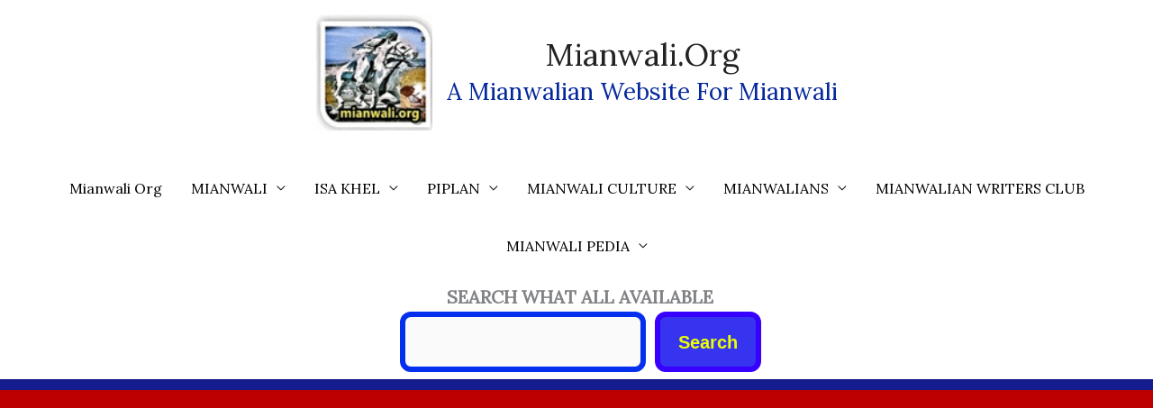

--- FILE ---
content_type: text/html; charset=UTF-8
request_url: https://mianwali.org/maktoob-isa-khel/
body_size: 58245
content:
<!DOCTYPE html>
<html lang="en-US">
<head>
<meta charset="UTF-8">
<meta name="viewport" content="width=device-width, initial-scale=1">
	<link rel="profile" href="https://gmpg.org/xfn/11"> 
	<meta name='robots' content='index, follow, max-image-preview:large, max-snippet:-1, max-video-preview:-1' />

	<!-- This site is optimized with the Yoast SEO plugin v26.5 - https://yoast.com/wordpress/plugins/seo/ -->
	<title>MAKTOOB ISA KHEL - Mianwali.org</title>
	<meta name="description" content="Explore the life and journalistic contributions of Rafi Ullah Khan through Maktub Isa Khel. A teacher, social worker, and columnist, he highlighted Isa Khel’s culture, history, and public issues in leading newspapers and media platforms." />
	<link rel="canonical" href="https://mianwali.org/maktoob-isa-khel/" />
	<meta property="og:locale" content="en_US" />
	<meta property="og:type" content="article" />
	<meta property="og:title" content="MAKTOOB ISA KHEL - Mianwali.org" />
	<meta property="og:description" content="Explore the life and journalistic contributions of Rafi Ullah Khan through Maktub Isa Khel. A teacher, social worker, and columnist, he highlighted Isa Khel’s culture, history, and public issues in leading newspapers and media platforms." />
	<meta property="og:url" content="https://mianwali.org/maktoob-isa-khel/" />
	<meta property="og:site_name" content="Mianwali.org" />
	<meta property="article:publisher" content="https://www.facebook.com/mianwalimianwalins" />
	<meta property="article:author" content="https://www.facebook.com/mianwaliorg" />
	<meta property="article:published_time" content="2017-01-11T04:24:42+00:00" />
	<meta property="article:modified_time" content="2025-09-11T13:03:49+00:00" />
	<meta property="og:image" content="https://lh3.googleusercontent.com/-7hAMAAr3Jts/ULhNkeQtCeI/AAAAAAAAAhI/APTH3nN5suE/s800/rafi.JPG" />
	<meta name="author" content="Mianwalian" />
	<meta name="twitter:card" content="summary_large_image" />
	<meta name="twitter:image" content="https://lh3.googleusercontent.com/-7hAMAAr3Jts/ULhNkeQtCeI/AAAAAAAAAhI/APTH3nN5suE/s800/rafi.JPG" />
	<meta name="twitter:creator" content="@mianwaliorg" />
	<meta name="twitter:site" content="@mianwaliorg" />
	<meta name="twitter:label1" content="Written by" />
	<meta name="twitter:data1" content="Mianwalian" />
	<meta name="twitter:label2" content="Est. reading time" />
	<meta name="twitter:data2" content="2 minutes" />
	<script type="application/ld+json" class="yoast-schema-graph">{"@context":"https://schema.org","@graph":[{"@type":"Article","@id":"https://mianwali.org/maktoob-isa-khel/#article","isPartOf":{"@id":"https://mianwali.org/maktoob-isa-khel/"},"author":{"name":"Mianwalian","@id":"https://mianwali.org/#/schema/person/c0893236f4037cd5223c7f57b52d2f30"},"headline":"MAKTOOB ISA KHEL","datePublished":"2017-01-11T04:24:42+00:00","dateModified":"2025-09-11T13:03:49+00:00","mainEntityOfPage":{"@id":"https://mianwali.org/maktoob-isa-khel/"},"wordCount":17,"commentCount":0,"publisher":{"@id":"https://mianwali.org/#organization"},"image":["https://lh3.googleusercontent.com/-7hAMAAr3Jts/ULhNkeQtCeI/AAAAAAAAAhI/APTH3nN5suE/s800/rafi.JPG"],"thumbnailUrl":"https://lh3.googleusercontent.com/-7hAMAAr3Jts/ULhNkeQtCeI/AAAAAAAAAhI/APTH3nN5suE/s800/rafi.JPG","keywords":["Columnists","Daily Jang Isa Khel","history","Isa Khel Culture","Isa Khel Niazi Tribe","Isa Khel Problems","Isa Khel Writers","Issues","journalist","Journalists from Mianwali","Maktub Isa Khel","Press Club Isa Khel","Rafi Ullah Khan","reporter","Social Services in Isa Khel"],"articleSection":["ISA KHEL","Maktoob Isa Khel","MIANWALIAN WRITERS CLUB"],"inLanguage":"en-US","potentialAction":[{"@type":"CommentAction","name":"Comment","target":["https://mianwali.org/maktoob-isa-khel/#respond"]}]},{"@type":"WebPage","@id":"https://mianwali.org/maktoob-isa-khel/","url":"https://mianwali.org/maktoob-isa-khel/","name":"MAKTOOB ISA KHEL - Mianwali.org","isPartOf":{"@id":"https://mianwali.org/#website"},"primaryImageOfPage":"https://lh3.googleusercontent.com/-7hAMAAr3Jts/ULhNkeQtCeI/AAAAAAAAAhI/APTH3nN5suE/s800/rafi.JPG","image":["https://lh3.googleusercontent.com/-7hAMAAr3Jts/ULhNkeQtCeI/AAAAAAAAAhI/APTH3nN5suE/s800/rafi.JPG"],"thumbnailUrl":"https://lh3.googleusercontent.com/-7hAMAAr3Jts/ULhNkeQtCeI/AAAAAAAAAhI/APTH3nN5suE/s800/rafi.JPG","datePublished":"2017-01-11T04:24:42+00:00","dateModified":"2025-09-11T13:03:49+00:00","description":"Explore the life and journalistic contributions of Rafi Ullah Khan through Maktub Isa Khel. A teacher, social worker, and columnist, he highlighted Isa Khel’s culture, history, and public issues in leading newspapers and media platforms.","breadcrumb":{"@id":"https://mianwali.org/maktoob-isa-khel/#breadcrumb"},"inLanguage":"en-US","potentialAction":[{"@type":"ReadAction","target":["https://mianwali.org/maktoob-isa-khel/"]}]},{"@type":"ImageObject","inLanguage":"en-US","@id":"https://mianwali.org/maktoob-isa-khel/#primaryimage","url":"https://lh3.googleusercontent.com/-7hAMAAr3Jts/ULhNkeQtCeI/AAAAAAAAAhI/APTH3nN5suE/s800/rafi.JPG","contentUrl":"https://lh3.googleusercontent.com/-7hAMAAr3Jts/ULhNkeQtCeI/AAAAAAAAAhI/APTH3nN5suE/s800/rafi.JPG","width":"200","height":"150"},{"@type":"BreadcrumbList","@id":"https://mianwali.org/maktoob-isa-khel/#breadcrumb","itemListElement":[{"@type":"ListItem","position":1,"name":"Home","item":"https://mianwali.org/"},{"@type":"ListItem","position":2,"name":"ISA KHEL","item":"https://mianwali.org/category/isa-khel/"},{"@type":"ListItem","position":3,"name":"MAKTOOB ISA KHEL"}]},{"@type":"WebSite","@id":"https://mianwali.org/#website","url":"https://mianwali.org/","name":"Mianwali.org","description":"A Mianwalian website for Mianwali","publisher":{"@id":"https://mianwali.org/#organization"},"alternateName":"Mianwali Mianwalians","potentialAction":[{"@type":"SearchAction","target":{"@type":"EntryPoint","urlTemplate":"https://mianwali.org/?s={search_term_string}"},"query-input":{"@type":"PropertyValueSpecification","valueRequired":true,"valueName":"search_term_string"}}],"inLanguage":"en-US"},{"@type":"Organization","@id":"https://mianwali.org/#organization","name":"Mianwali Org","alternateName":"Mianwali Miianwalian","url":"https://mianwali.org/","logo":{"@type":"ImageObject","inLanguage":"en-US","@id":"https://mianwali.org/#/schema/logo/image/","url":"https://mianwali.org/wp-content/uploads/2020/01/mia-ligo-gif-1.gif","contentUrl":"https://mianwali.org/wp-content/uploads/2020/01/mia-ligo-gif-1.gif","width":200,"height":200,"caption":"Mianwali Org"},"image":{"@id":"https://mianwali.org/#/schema/logo/image/"},"sameAs":["https://www.facebook.com/mianwalimianwalins","https://x.com/mianwaliorg","https://www.instagram.com/mianwalian/","https://www.pinterest.com/mianwaliorg/","https://www.youtube.com/channel/UCym6ZRnLgOO2AlByu1qej4Q/","https://en.wikipedia.org/wiki/Mianwali"]},{"@type":"Person","@id":"https://mianwali.org/#/schema/person/c0893236f4037cd5223c7f57b52d2f30","name":"Mianwalian","image":{"@type":"ImageObject","inLanguage":"en-US","@id":"https://mianwali.org/#/schema/person/image/","url":"https://secure.gravatar.com/avatar/89dd828d489241f745df952a3a97e73d65d1e938d10a2bd92c718a531a05a8de?s=96&d=mm&r=g","contentUrl":"https://secure.gravatar.com/avatar/89dd828d489241f745df952a3a97e73d65d1e938d10a2bd92c718a531a05a8de?s=96&d=mm&r=g","caption":"Mianwalian"},"description":"I am owner of website . Love Mianwali and Mianwalian . my aim is to tell the world about Mianwali and Mianwalians","sameAs":["https:/","https://www.facebook.com/mianwaliorg","https://www.instagram.com/mianwalian/","https://www.pinterest.com/mianwaliorg","https://x.com/mianwaliorg","https://www.youtube.com/channel/UCym6ZRnLgOO2AlByu1qej4Q"]}]}</script>
	<!-- / Yoast SEO plugin. -->


<link rel='dns-prefetch' href='//fonts.googleapis.com' />
<link rel="alternate" type="application/rss+xml" title="Mianwali.org &raquo; Feed" href="https://mianwali.org/feed/" />
<link rel="alternate" type="application/rss+xml" title="Mianwali.org &raquo; Comments Feed" href="https://mianwali.org/comments/feed/" />
<link rel="alternate" type="application/rss+xml" title="Mianwali.org &raquo; MAKTOOB ISA KHEL Comments Feed" href="https://mianwali.org/maktoob-isa-khel/feed/" />
<link rel="alternate" title="oEmbed (JSON)" type="application/json+oembed" href="https://mianwali.org/wp-json/oembed/1.0/embed?url=https%3A%2F%2Fmianwali.org%2Fmaktoob-isa-khel%2F" />
<link rel="alternate" title="oEmbed (XML)" type="text/xml+oembed" href="https://mianwali.org/wp-json/oembed/1.0/embed?url=https%3A%2F%2Fmianwali.org%2Fmaktoob-isa-khel%2F&#038;format=xml" />
<style id='wp-img-auto-sizes-contain-inline-css'>
img:is([sizes=auto i],[sizes^="auto," i]){contain-intrinsic-size:3000px 1500px}
/*# sourceURL=wp-img-auto-sizes-contain-inline-css */
</style>

<link rel='stylesheet' id='astra-theme-css-css' href='https://mianwali.org/wp-content/themes/astra/assets/css/minified/style.min.css?ver=4.11.10' media='all' />
<style id='astra-theme-css-inline-css'>
:root{--ast-post-nav-space:0;--ast-container-default-xlg-padding:6.67em;--ast-container-default-lg-padding:5.67em;--ast-container-default-slg-padding:4.34em;--ast-container-default-md-padding:3.34em;--ast-container-default-sm-padding:6.67em;--ast-container-default-xs-padding:2.4em;--ast-container-default-xxs-padding:1.4em;--ast-code-block-background:#EEEEEE;--ast-comment-inputs-background:#FAFAFA;--ast-normal-container-width:1600px;--ast-narrow-container-width:900px;--ast-blog-title-font-weight:normal;--ast-blog-meta-weight:inherit;--ast-global-color-primary:var(--ast-global-color-5);--ast-global-color-secondary:var(--ast-global-color-4);--ast-global-color-alternate-background:var(--ast-global-color-7);--ast-global-color-subtle-background:var(--ast-global-color-6);--ast-bg-style-guide:#F8FAFC;--ast-shadow-style-guide:0px 0px 4px 0 #00000057;--ast-global-dark-bg-style:#fff;--ast-global-dark-lfs:#fbfbfb;--ast-widget-bg-color:#fafafa;--ast-wc-container-head-bg-color:#fbfbfb;--ast-title-layout-bg:#eeeeee;--ast-search-border-color:#e7e7e7;--ast-lifter-hover-bg:#e6e6e6;--ast-gallery-block-color:#000;--srfm-color-input-label:var(--ast-global-color-2);}html{font-size:100%;}a,.page-title{color:#010387;}a:hover,a:focus{color:#77401b;}body,button,input,select,textarea,.ast-button,.ast-custom-button{font-family:'Lora',serif;font-weight:inherit;font-size:16px;font-size:1rem;text-transform:capitalize;text-decoration:initial;}blockquote{color:#000000;}p,.entry-content p{margin-bottom:0.5em;}h1,h2,h3,h4,h5,h6,.entry-content :where(h1,h2,h3,h4,h5,h6),.site-title,.site-title a{font-family:Arial,Helvetica,Verdana,sans-serif;line-height:1em;text-transform:capitalize;text-decoration:initial;}.ast-site-identity .site-description{color:#04279c;}.site-title{font-size:35px;font-size:2.1875rem;display:block;}header .custom-logo-link img{max-width:129px;width:129px;}.astra-logo-svg{width:129px;}.site-header .site-description{font-size:26px;font-size:1.625rem;display:block;}.entry-title{font-size:40px;font-size:2.5rem;}.archive .ast-article-post .ast-article-inner,.blog .ast-article-post .ast-article-inner,.archive .ast-article-post .ast-article-inner:hover,.blog .ast-article-post .ast-article-inner:hover{overflow:hidden;}h1,.entry-content :where(h1){font-size:38px;font-size:2.375rem;font-family:Arial,Helvetica,Verdana,sans-serif;line-height:1.4em;text-transform:capitalize;letter-spacing:0;}h2,.entry-content :where(h2){font-size:29px;font-size:1.8125rem;font-family:Arial,Helvetica,Verdana,sans-serif;line-height:1.3em;text-transform:capitalize;}h3,.entry-content :where(h3){font-size:19px;font-size:1.1875rem;font-family:Arial,Helvetica,Verdana,sans-serif;line-height:1.3em;text-transform:capitalize;}h4,.entry-content :where(h4){font-size:18px;font-size:1.125rem;line-height:1.2em;font-family:Arial,Helvetica,Verdana,sans-serif;text-transform:capitalize;}h5,.entry-content :where(h5){font-size:17px;font-size:1.0625rem;line-height:1.2em;font-family:Arial,Helvetica,Verdana,sans-serif;text-transform:capitalize;}h6,.entry-content :where(h6){font-size:15px;font-size:0.9375rem;line-height:1.25em;font-family:Arial,Helvetica,Verdana,sans-serif;text-transform:capitalize;}::selection{background-color:#1302c0;color:#ffffff;}body,h1,h2,h3,h4,h5,h6,.entry-title a,.entry-content :where(h1,h2,h3,h4,h5,h6){color:#000000;}.tagcloud a:hover,.tagcloud a:focus,.tagcloud a.current-item{color:#ffffff;border-color:#010387;background-color:#010387;}input:focus,input[type="text"]:focus,input[type="email"]:focus,input[type="url"]:focus,input[type="password"]:focus,input[type="reset"]:focus,input[type="search"]:focus,textarea:focus{border-color:#010387;}input[type="radio"]:checked,input[type=reset],input[type="checkbox"]:checked,input[type="checkbox"]:hover:checked,input[type="checkbox"]:focus:checked,input[type=range]::-webkit-slider-thumb{border-color:#010387;background-color:#010387;box-shadow:none;}.site-footer a:hover + .post-count,.site-footer a:focus + .post-count{background:#010387;border-color:#010387;}.single .nav-links .nav-previous,.single .nav-links .nav-next{color:#010387;}.entry-meta,.entry-meta *{line-height:1.45;color:#010387;}.entry-meta a:not(.ast-button):hover,.entry-meta a:not(.ast-button):hover *,.entry-meta a:not(.ast-button):focus,.entry-meta a:not(.ast-button):focus *,.page-links > .page-link,.page-links .page-link:hover,.post-navigation a:hover{color:#77401b;}#cat option,.secondary .calendar_wrap thead a,.secondary .calendar_wrap thead a:visited{color:#010387;}.secondary .calendar_wrap #today,.ast-progress-val span{background:#010387;}.secondary a:hover + .post-count,.secondary a:focus + .post-count{background:#010387;border-color:#010387;}.calendar_wrap #today > a{color:#ffffff;}.page-links .page-link,.single .post-navigation a{color:#010387;}.ast-header-break-point .main-header-bar .ast-button-wrap .menu-toggle{border-radius:16px;}.ast-search-menu-icon .search-form button.search-submit{padding:0 4px;}.ast-search-menu-icon form.search-form{padding-right:0;}.ast-header-search .ast-search-menu-icon.ast-dropdown-active .search-form,.ast-header-search .ast-search-menu-icon.ast-dropdown-active .search-field:focus{transition:all 0.2s;}.search-form input.search-field:focus{outline:none;}.wp-block-latest-posts > li > a{color:#0a2496;}.widget-title,.widget .wp-block-heading{font-size:22px;font-size:1.375rem;color:#000000;}#secondary,#secondary button,#secondary input,#secondary select,#secondary textarea{font-size:16px;font-size:1rem;}.ast-search-menu-icon.slide-search a:focus-visible:focus-visible,.astra-search-icon:focus-visible,#close:focus-visible,a:focus-visible,.ast-menu-toggle:focus-visible,.site .skip-link:focus-visible,.wp-block-loginout input:focus-visible,.wp-block-search.wp-block-search__button-inside .wp-block-search__inside-wrapper,.ast-header-navigation-arrow:focus-visible,.ast-orders-table__row .ast-orders-table__cell:focus-visible,a#ast-apply-coupon:focus-visible,#ast-apply-coupon:focus-visible,#close:focus-visible,.button.search-submit:focus-visible,#search_submit:focus,.normal-search:focus-visible,.ast-header-account-wrap:focus-visible,.astra-cart-drawer-close:focus,.ast-single-variation:focus,.ast-button:focus{outline-style:dotted;outline-color:inherit;outline-width:thin;}input:focus,input[type="text"]:focus,input[type="email"]:focus,input[type="url"]:focus,input[type="password"]:focus,input[type="reset"]:focus,input[type="search"]:focus,input[type="number"]:focus,textarea:focus,.wp-block-search__input:focus,[data-section="section-header-mobile-trigger"] .ast-button-wrap .ast-mobile-menu-trigger-minimal:focus,.ast-mobile-popup-drawer.active .menu-toggle-close:focus,#ast-scroll-top:focus,#coupon_code:focus,#ast-coupon-code:focus{border-style:dotted;border-color:inherit;border-width:thin;}input{outline:none;}.main-header-menu .menu-link,.ast-header-custom-item a{color:#000000;}.main-header-menu .menu-item:hover > .menu-link,.main-header-menu .menu-item:hover > .ast-menu-toggle,.main-header-menu .ast-masthead-custom-menu-items a:hover,.main-header-menu .menu-item.focus > .menu-link,.main-header-menu .menu-item.focus > .ast-menu-toggle,.main-header-menu .current-menu-item > .menu-link,.main-header-menu .current-menu-ancestor > .menu-link,.main-header-menu .current-menu-item > .ast-menu-toggle,.main-header-menu .current-menu-ancestor > .ast-menu-toggle{color:#010387;}.header-main-layout-3 .ast-main-header-bar-alignment{margin-right:auto;}.header-main-layout-2 .site-header-section-left .ast-site-identity{text-align:left;}.ast-logo-title-inline .site-logo-img{padding-right:1em;}.site-logo-img img{ transition:all 0.2s linear;}body .ast-oembed-container *{position:absolute;top:0;width:100%;height:100%;left:0;}body .wp-block-embed-pocket-casts .ast-oembed-container *{position:unset;}.ast-header-break-point .ast-mobile-menu-buttons-minimal.menu-toggle{background:transparent;color:#87331f;}.ast-header-break-point .ast-mobile-menu-buttons-outline.menu-toggle{background:transparent;border:1px solid #87331f;color:#87331f;}.ast-header-break-point .ast-mobile-menu-buttons-fill.menu-toggle{background:#87331f;color:#ffffff;}.ast-single-post-featured-section + article {margin-top: 2em;}.site-content .ast-single-post-featured-section img {width: 100%;overflow: hidden;object-fit: cover;}.site > .ast-single-related-posts-container {margin-top: 0;}@media (min-width: 769px) {.ast-desktop .ast-container--narrow {max-width: var(--ast-narrow-container-width);margin: 0 auto;}}#secondary {margin: 4em 0 2.5em;word-break: break-word;line-height: 2;}#secondary li {margin-bottom: 0.25em;}#secondary li:last-child {margin-bottom: 0;}@media (max-width: 768px) {.js_active .ast-plain-container.ast-single-post #secondary {margin-top: 1.5em;}}.ast-separate-container.ast-two-container #secondary .widget {background-color: #fff;padding: 2em;margin-bottom: 2em;}@media (min-width: 993px) {.ast-left-sidebar #secondary {padding-right: 60px;}.ast-right-sidebar #secondary {padding-left: 60px;}}@media (max-width: 993px) {.ast-right-sidebar #secondary {padding-left: 30px;}.ast-left-sidebar #secondary {padding-right: 30px;}}.ast-small-footer{color:#fffb35;}.ast-small-footer > .ast-footer-overlay{background-color:#480000;;}.ast-small-footer a{color:#000000;}.ast-small-footer a:hover{color:#ffffff;}.footer-adv .footer-adv-overlay{border-top-style:solid;border-top-width:9px;border-top-color:#c20000;}.footer-adv .widget-title,.footer-adv .widget-title a{color:#fffb35;}.footer-adv{color:#fffb35;}.footer-adv a{color:#fffb35;}.footer-adv .tagcloud a:hover,.footer-adv .tagcloud a.current-item{border-color:#fffb35;background-color:#fffb35;}.footer-adv a:hover,.footer-adv .no-widget-text a:hover,.footer-adv a:focus,.footer-adv .no-widget-text a:focus{color:#ffffff;}.footer-adv .calendar_wrap #today,.footer-adv a:hover + .post-count{background-color:#fffb35;}.footer-adv-overlay{background-color:rgba(18,52,248,0.99);;}@media( max-width: 420px ) {.single .nav-links .nav-previous,.single .nav-links .nav-next {width: 100%;text-align: center;}}.wp-block-buttons.aligncenter{justify-content:center;}.wp-block-buttons .wp-block-button.is-style-outline .wp-block-button__link.wp-element-button,.ast-outline-button,.wp-block-uagb-buttons-child .uagb-buttons-repeater.ast-outline-button{border-color:#4418e1;border-top-width:2px;border-right-width:2px;border-bottom-width:2px;border-left-width:2px;font-family:Times,Georgia,serif;font-weight:700;font-size:31px;font-size:1.9375rem;line-height:1em;border-top-left-radius:30px;border-top-right-radius:30px;border-bottom-right-radius:30px;border-bottom-left-radius:30px;}.wp-block-button.is-style-outline .wp-block-button__link:hover,.wp-block-buttons .wp-block-button.is-style-outline .wp-block-button__link:focus,.wp-block-buttons .wp-block-button.is-style-outline > .wp-block-button__link:not(.has-text-color):hover,.wp-block-buttons .wp-block-button.wp-block-button__link.is-style-outline:not(.has-text-color):hover,.ast-outline-button:hover,.ast-outline-button:focus,.wp-block-uagb-buttons-child .uagb-buttons-repeater.ast-outline-button:hover,.wp-block-uagb-buttons-child .uagb-buttons-repeater.ast-outline-button:focus{background-color:#9b2900;border-color:#eeee22;}.wp-block-button .wp-block-button__link.wp-element-button.is-style-outline:not(.has-background),.wp-block-button.is-style-outline>.wp-block-button__link.wp-element-button:not(.has-background),.ast-outline-button{background-color:rgba(3,0,196,0.81);}.entry-content[data-ast-blocks-layout] > figure{margin-bottom:1em;}@media (max-width:768px){.ast-separate-container #primary,.ast-separate-container #secondary{padding:1.5em 0;}#primary,#secondary{padding:1.5em 0;margin:0;}.ast-left-sidebar #content > .ast-container{display:flex;flex-direction:column-reverse;width:100%;}.ast-separate-container .ast-article-post,.ast-separate-container .ast-article-single{padding:1.5em 2.14em;}.ast-author-box img.avatar{margin:20px 0 0 0;}}@media (max-width:768px){#secondary.secondary{padding-top:0;}.ast-separate-container.ast-right-sidebar #secondary{padding-left:1em;padding-right:1em;}.ast-separate-container.ast-two-container #secondary{padding-left:0;padding-right:0;}.ast-page-builder-template .entry-header #secondary,.ast-page-builder-template #secondary{margin-top:1.5em;}}@media (max-width:768px){.ast-right-sidebar #primary{padding-right:0;}.ast-page-builder-template.ast-left-sidebar #secondary,.ast-page-builder-template.ast-right-sidebar #secondary{padding-right:20px;padding-left:20px;}.ast-right-sidebar #secondary,.ast-left-sidebar #primary{padding-left:0;}.ast-left-sidebar #secondary{padding-right:0;}}@media (min-width:769px){.ast-separate-container.ast-right-sidebar #primary,.ast-separate-container.ast-left-sidebar #primary{border:0;}.search-no-results.ast-separate-container #primary{margin-bottom:4em;}}@media (min-width:769px){.ast-right-sidebar #primary{border-right:1px solid var(--ast-border-color);}.ast-left-sidebar #primary{border-left:1px solid var(--ast-border-color);}.ast-right-sidebar #secondary{border-left:1px solid var(--ast-border-color);margin-left:-1px;}.ast-left-sidebar #secondary{border-right:1px solid var(--ast-border-color);margin-right:-1px;}.ast-separate-container.ast-two-container.ast-right-sidebar #secondary{padding-left:30px;padding-right:0;}.ast-separate-container.ast-two-container.ast-left-sidebar #secondary{padding-right:30px;padding-left:0;}.ast-separate-container.ast-right-sidebar #secondary,.ast-separate-container.ast-left-sidebar #secondary{border:0;margin-left:auto;margin-right:auto;}.ast-separate-container.ast-two-container #secondary .widget:last-child{margin-bottom:0;}}.elementor-widget-button .elementor-button{border-style:solid;text-decoration:none;border-top-width:0px;border-right-width:0px;border-left-width:0px;border-bottom-width:0px;}.elementor-button.elementor-size-sm,.elementor-button.elementor-size-xs,.elementor-button.elementor-size-md,.elementor-button.elementor-size-lg,.elementor-button.elementor-size-xl,.elementor-button{border-top-left-radius:30px;border-top-right-radius:30px;border-bottom-right-radius:30px;border-bottom-left-radius:30px;padding-top:10px;padding-right:20px;padding-bottom:10px;padding-left:20px;}.elementor-widget-button .elementor-button{border-color:#3801ff;background-color:rgba(9,5,236,0.81);}.elementor-widget-button .elementor-button:hover,.elementor-widget-button .elementor-button:focus{color:#f9ed00;background-color:#9b2900;border-color:rgba(231,255,3,0.99);}.wp-block-button .wp-block-button__link ,.elementor-widget-button .elementor-button,.elementor-widget-button .elementor-button:visited{color:#eaff02;}.elementor-widget-button .elementor-button{font-family:Arial,Helvetica,Verdana,sans-serif;font-weight:400;font-size:24px;font-size:1.5rem;line-height:1em;text-transform:capitalize;}body .elementor-button.elementor-size-sm,body .elementor-button.elementor-size-xs,body .elementor-button.elementor-size-md,body .elementor-button.elementor-size-lg,body .elementor-button.elementor-size-xl,body .elementor-button{font-size:24px;font-size:1.5rem;}.wp-block-button .wp-block-button__link:hover,.wp-block-button .wp-block-button__link:focus{color:#f9ed00;background-color:#9b2900;border-color:rgba(231,255,3,0.99);}.wp-block-button .wp-block-button__link,.wp-block-search .wp-block-search__button,body .wp-block-file .wp-block-file__button{border-style:solid;border-top-width:0px;border-right-width:0px;border-left-width:0px;border-bottom-width:0px;border-color:#3801ff;background-color:rgba(9,5,236,0.81);color:#eaff02;font-family:Arial,Helvetica,Verdana,sans-serif;font-weight:400;line-height:1em;text-transform:capitalize;font-size:24px;font-size:1.5rem;border-top-left-radius:30px;border-top-right-radius:30px;border-bottom-right-radius:30px;border-bottom-left-radius:30px;padding-top:10px;padding-right:20px;padding-bottom:10px;padding-left:20px;}.menu-toggle,button,.ast-button,.ast-custom-button,.button,input#submit,input[type="button"],input[type="submit"],input[type="reset"],form[CLASS*="wp-block-search__"].wp-block-search .wp-block-search__inside-wrapper .wp-block-search__button,body .wp-block-file .wp-block-file__button{border-style:solid;border-top-width:0px;border-right-width:0px;border-left-width:0px;border-bottom-width:0px;color:#eaff02;border-color:#3801ff;background-color:rgba(9,5,236,0.81);padding-top:10px;padding-right:20px;padding-bottom:10px;padding-left:20px;font-family:Arial,Helvetica,Verdana,sans-serif;font-weight:400;font-size:24px;font-size:1.5rem;line-height:1em;text-transform:capitalize;border-top-left-radius:30px;border-top-right-radius:30px;border-bottom-right-radius:30px;border-bottom-left-radius:30px;}button:focus,.menu-toggle:hover,button:hover,.ast-button:hover,.ast-custom-button:hover .button:hover,.ast-custom-button:hover ,input[type=reset]:hover,input[type=reset]:focus,input#submit:hover,input#submit:focus,input[type="button"]:hover,input[type="button"]:focus,input[type="submit"]:hover,input[type="submit"]:focus,form[CLASS*="wp-block-search__"].wp-block-search .wp-block-search__inside-wrapper .wp-block-search__button:hover,form[CLASS*="wp-block-search__"].wp-block-search .wp-block-search__inside-wrapper .wp-block-search__button:focus,body .wp-block-file .wp-block-file__button:hover,body .wp-block-file .wp-block-file__button:focus{color:#f9ed00;background-color:#9b2900;border-color:rgba(231,255,3,0.99);}@media (max-width:768px){.ast-mobile-header-stack .main-header-bar .ast-search-menu-icon{display:inline-block;}.ast-header-break-point.ast-header-custom-item-outside .ast-mobile-header-stack .main-header-bar .ast-search-icon{margin:0;}.ast-comment-avatar-wrap img{max-width:2.5em;}.ast-comment-meta{padding:0 1.8888em 1.3333em;}.ast-separate-container .ast-comment-list li.depth-1{padding:1.5em 2.14em;}.ast-separate-container .comment-respond{padding:2em 2.14em;}}@media (min-width:544px){.ast-container{max-width:100%;}}@media (max-width:544px){.ast-separate-container .ast-article-post,.ast-separate-container .ast-article-single,.ast-separate-container .comments-title,.ast-separate-container .ast-archive-description{padding:1.5em 1em;}.ast-separate-container #content .ast-container{padding-left:0.54em;padding-right:0.54em;}.ast-separate-container .ast-comment-list .bypostauthor{padding:.5em;}.ast-search-menu-icon.ast-dropdown-active .search-field{width:170px;}.ast-separate-container #secondary{padding-top:0;}.ast-separate-container.ast-two-container #secondary .widget{margin-bottom:1.5em;padding-left:1em;padding-right:1em;}.site-branding img,.site-header .site-logo-img .custom-logo-link img{max-width:100%;}}.footer-adv .tagcloud a:hover,.footer-adv .tagcloud a.current-item{color:#000000;}.footer-adv .calendar_wrap #today{color:#000000;}@media (min-width:769px){.ast-small-footer .ast-container{max-width:100%;padding-left:35px;padding-right:35px;}} #ast-mobile-header .ast-site-header-cart-li a{pointer-events:none;}body,.ast-separate-container{background-color:#fdfdfd;background-image:none;}@media (max-width:768px){.widget-title{font-size:22px;font-size:1.375rem;}body,button,input,select,textarea,.ast-button,.ast-custom-button{font-size:16px;font-size:1rem;}#secondary,#secondary button,#secondary input,#secondary select,#secondary textarea{font-size:16px;font-size:1rem;}.site-title{display:block;}.site-header .site-description{display:block;}h1,.entry-content :where(h1){font-size:45px;}h2,.entry-content :where(h2){font-size:32px;}h3,.entry-content :where(h3){font-size:28px;}h4,.entry-content :where(h4){font-size:22px;font-size:1.375rem;}h5,.entry-content :where(h5){font-size:18px;font-size:1.125rem;}h6,.entry-content :where(h6){font-size:15px;font-size:0.9375rem;}}@media (max-width:544px){.widget-title{font-size:22px;font-size:1.375rem;}body,button,input,select,textarea,.ast-button,.ast-custom-button{font-size:16px;font-size:1rem;}#secondary,#secondary button,#secondary input,#secondary select,#secondary textarea{font-size:16px;font-size:1rem;}.site-title{display:block;}.site-header .site-description{display:block;}h1,.entry-content :where(h1){font-size:32px;}h2,.entry-content :where(h2){font-size:28px;}h3,.entry-content :where(h3){font-size:22px;}h4,.entry-content :where(h4){font-size:20px;font-size:1.25rem;}h5,.entry-content :where(h5){font-size:17px;font-size:1.0625rem;}h6,.entry-content :where(h6){font-size:15px;font-size:0.9375rem;}}@media (max-width:544px){html{font-size:100%;}}@media (min-width:769px){.ast-container{max-width:1640px;}}@font-face {font-family: "Astra";src: url(https://mianwali.org/wp-content/themes/astra/assets/fonts/astra.woff) format("woff"),url(https://mianwali.org/wp-content/themes/astra/assets/fonts/astra.ttf) format("truetype"),url(https://mianwali.org/wp-content/themes/astra/assets/fonts/astra.svg#astra) format("svg");font-weight: normal;font-style: normal;font-display: fallback;}@media (max-width:960px) {.main-header-bar .main-header-bar-navigation{display:none;}}.ast-desktop .main-header-menu.submenu-with-border .sub-menu,.ast-desktop .main-header-menu.submenu-with-border .astra-full-megamenu-wrapper{border-color:#d5001c;}.ast-desktop .main-header-menu.submenu-with-border .sub-menu{border-top-width:5px;border-right-width:6px;border-left-width:6px;border-bottom-width:6px;border-style:solid;}.ast-desktop .main-header-menu.submenu-with-border .sub-menu .sub-menu{top:-5px;}.ast-desktop .main-header-menu.submenu-with-border .sub-menu .menu-link,.ast-desktop .main-header-menu.submenu-with-border .children .menu-link{border-bottom-width:1px;border-style:solid;border-color:#0101a1;}@media (min-width:769px){.main-header-menu .sub-menu .menu-item.ast-left-align-sub-menu:hover > .sub-menu,.main-header-menu .sub-menu .menu-item.ast-left-align-sub-menu.focus > .sub-menu{margin-left:-12px;}}.ast-small-footer{border-top-style:solid;border-top-width:17px;border-top-color:#e7f733;}.ast-small-footer-wrap{text-align:center;}.site .comments-area{padding-bottom:3em;}.ast-header-widget-area {line-height: 1.65;}.ast-header-widget-area .widget-title,.ast-header-widget-area .no-widget-text {margin-bottom: 0;}.ast-header-widget-area .widget {margin: .5em;display: inline-block;vertical-align: middle;}.ast-header-widget-area .widget p {margin-bottom: 0;}.ast-header-widget-area .widget ul {position: static;border: 0;width: auto;}.ast-header-widget-area .widget ul a {border: 0;}.ast-header-widget-area .widget.widget_search .search-field,.ast-header-widget-area .widget.widget_search .search-field:focus {padding: 10px 45px 10px 15px;}.ast-header-widget-area .widget:last-child {margin-bottom: 0.5em;margin-right: 0;}.submenu-with-border .ast-header-widget-area .widget ul {position: static;border: 0;width: auto;}.submenu-with-border .ast-header-widget-area .widget ul a {border: 0;}.ast-header-break-point .ast-header-widget-area .widget {margin: .5em 0;display: block;}.ast-header-break-point.ast-header-custom-item-inside .main-header-bar .main-header-bar-navigation .ast-search-icon {display: none;}.ast-header-break-point.ast-header-custom-item-inside .main-header-bar .ast-search-menu-icon .search-form {padding: 0;display: block;overflow: hidden;}.ast-header-break-point .ast-header-custom-item .widget:last-child {margin-bottom: 1em;}.ast-header-custom-item .widget {margin: 0.5em;display: inline-block;vertical-align: middle;}.ast-header-custom-item .widget p {margin-bottom: 0;}.ast-header-custom-item .widget li {width: auto;}.ast-header-custom-item-inside .button-custom-menu-item .menu-link {display: none;}.ast-header-custom-item-inside.ast-header-break-point .button-custom-menu-item .ast-custom-button-link {display: none;}.ast-header-custom-item-inside.ast-header-break-point .button-custom-menu-item .menu-link {display: block;}.ast-header-break-point.ast-header-custom-item-outside .main-header-bar .ast-search-icon {margin-right: 1em;}.ast-header-break-point.ast-header-custom-item-inside .main-header-bar .ast-search-menu-icon .search-field,.ast-header-break-point.ast-header-custom-item-inside .main-header-bar .ast-search-menu-icon.ast-inline-search .search-field {width: 100%;padding-right: 5.5em;}.ast-header-break-point.ast-header-custom-item-inside .main-header-bar .ast-search-menu-icon .search-submit {display: block;position: absolute;height: 100%;top: 0;right: 0;padding: 0 1em;border-radius: 0;}.ast-header-break-point .ast-header-custom-item .ast-masthead-custom-menu-items {padding-left: 20px;padding-right: 20px;margin-bottom: 1em;margin-top: 1em;}.ast-header-custom-item-inside.ast-header-break-point .button-custom-menu-item {padding-left: 0;padding-right: 0;margin-top: 0;margin-bottom: 0;}.astra-icon-down_arrow::after {content: "\e900";font-family: Astra;}.astra-icon-close::after {content: "\e5cd";font-family: Astra;}.astra-icon-drag_handle::after {content: "\e25d";font-family: Astra;}.astra-icon-format_align_justify::after {content: "\e235";font-family: Astra;}.astra-icon-menu::after {content: "\e5d2";font-family: Astra;}.astra-icon-reorder::after {content: "\e8fe";font-family: Astra;}.astra-icon-search::after {content: "\e8b6";font-family: Astra;}.astra-icon-zoom_in::after {content: "\e56b";font-family: Astra;}.astra-icon-check-circle::after {content: "\e901";font-family: Astra;}.astra-icon-shopping-cart::after {content: "\f07a";font-family: Astra;}.astra-icon-shopping-bag::after {content: "\f290";font-family: Astra;}.astra-icon-shopping-basket::after {content: "\f291";font-family: Astra;}.astra-icon-circle-o::after {content: "\e903";font-family: Astra;}.astra-icon-certificate::after {content: "\e902";font-family: Astra;}.wp-block-file {display: flex;align-items: center;flex-wrap: wrap;justify-content: space-between;}.wp-block-pullquote {border: none;}.wp-block-pullquote blockquote::before {content: "\201D";font-family: "Helvetica",sans-serif;display: flex;transform: rotate( 180deg );font-size: 6rem;font-style: normal;line-height: 1;font-weight: bold;align-items: center;justify-content: center;}.has-text-align-right > blockquote::before {justify-content: flex-start;}.has-text-align-left > blockquote::before {justify-content: flex-end;}figure.wp-block-pullquote.is-style-solid-color blockquote {max-width: 100%;text-align: inherit;}:root {--wp--custom--ast-default-block-top-padding: 2em;--wp--custom--ast-default-block-right-padding: 2em;--wp--custom--ast-default-block-bottom-padding: 2em;--wp--custom--ast-default-block-left-padding: 2em;--wp--custom--ast-container-width: 1600px;--wp--custom--ast-content-width-size: 910px;--wp--custom--ast-wide-width-size: 1600px;}.ast-narrow-container {--wp--custom--ast-content-width-size: 900px;--wp--custom--ast-wide-width-size: 900px;}@media(max-width: 768px) {:root {--wp--custom--ast-default-block-top-padding: 2em;--wp--custom--ast-default-block-right-padding: 2em;--wp--custom--ast-default-block-bottom-padding: 2em;--wp--custom--ast-default-block-left-padding: 2em;}}@media(max-width: 544px) {:root {--wp--custom--ast-default-block-top-padding: 2em;--wp--custom--ast-default-block-right-padding: 2em;--wp--custom--ast-default-block-bottom-padding: 2em;--wp--custom--ast-default-block-left-padding: 2em;}}.entry-content > .wp-block-group,.entry-content > .wp-block-cover,.entry-content > .wp-block-columns {padding-top: var(--wp--custom--ast-default-block-top-padding);padding-right: var(--wp--custom--ast-default-block-right-padding);padding-bottom: var(--wp--custom--ast-default-block-bottom-padding);padding-left: var(--wp--custom--ast-default-block-left-padding);}.ast-plain-container.ast-no-sidebar .entry-content .alignfull,.ast-page-builder-template .ast-no-sidebar .entry-content .alignfull {margin-left: calc( -50vw + 50%);margin-right: calc( -50vw + 50%);max-width: 100vw;width: 100vw;}.ast-plain-container.ast-no-sidebar .entry-content .alignfull .alignfull,.ast-page-builder-template.ast-no-sidebar .entry-content .alignfull .alignfull,.ast-plain-container.ast-no-sidebar .entry-content .alignfull .alignwide,.ast-page-builder-template.ast-no-sidebar .entry-content .alignfull .alignwide,.ast-plain-container.ast-no-sidebar .entry-content .alignwide .alignfull,.ast-page-builder-template.ast-no-sidebar .entry-content .alignwide .alignfull,.ast-plain-container.ast-no-sidebar .entry-content .alignwide .alignwide,.ast-page-builder-template.ast-no-sidebar .entry-content .alignwide .alignwide,.ast-plain-container.ast-no-sidebar .entry-content .wp-block-column .alignfull,.ast-page-builder-template.ast-no-sidebar .entry-content .wp-block-column .alignfull,.ast-plain-container.ast-no-sidebar .entry-content .wp-block-column .alignwide,.ast-page-builder-template.ast-no-sidebar .entry-content .wp-block-column .alignwide {margin-left: auto;margin-right: auto;width: 100%;}[data-ast-blocks-layout] .wp-block-separator:not(.is-style-dots) {height: 0;}[data-ast-blocks-layout] .wp-block-separator {margin: 20px auto;}[data-ast-blocks-layout] .wp-block-separator:not(.is-style-wide):not(.is-style-dots) {max-width: 100px;}[data-ast-blocks-layout] .wp-block-separator.has-background {padding: 0;}.entry-content[data-ast-blocks-layout] > * {max-width: var(--wp--custom--ast-content-width-size);margin-left: auto;margin-right: auto;}.entry-content[data-ast-blocks-layout] > .alignwide,.entry-content[data-ast-blocks-layout] .wp-block-cover__inner-container,.entry-content[data-ast-blocks-layout] > p {max-width: var(--wp--custom--ast-wide-width-size);}.entry-content[data-ast-blocks-layout] .alignfull {max-width: none;}.entry-content .wp-block-columns {margin-bottom: 0;}blockquote {margin: 1.5em;border-color: rgba(0,0,0,0.05);}.wp-block-quote:not(.has-text-align-right):not(.has-text-align-center) {border-left: 5px solid rgba(0,0,0,0.05);}.has-text-align-right > blockquote,blockquote.has-text-align-right {border-right: 5px solid rgba(0,0,0,0.05);}.has-text-align-left > blockquote,blockquote.has-text-align-left {border-left: 5px solid rgba(0,0,0,0.05);}.wp-block-site-tagline,.wp-block-latest-posts .read-more {margin-top: 15px;}.wp-block-loginout p label {display: block;}.wp-block-loginout p:not(.login-remember):not(.login-submit) input {width: 100%;}.wp-block-loginout input:focus {border-color: transparent;}.wp-block-loginout input:focus {outline: thin dotted;}.entry-content .wp-block-media-text .wp-block-media-text__content {padding: 0 0 0 8%;}.entry-content .wp-block-media-text.has-media-on-the-right .wp-block-media-text__content {padding: 0 8% 0 0;}.entry-content .wp-block-media-text.has-background .wp-block-media-text__content {padding: 8%;}.entry-content .wp-block-cover:not([class*="background-color"]):not(.has-text-color.has-link-color) .wp-block-cover__inner-container,.entry-content .wp-block-cover:not([class*="background-color"]) .wp-block-cover-image-text,.entry-content .wp-block-cover:not([class*="background-color"]) .wp-block-cover-text,.entry-content .wp-block-cover-image:not([class*="background-color"]) .wp-block-cover__inner-container,.entry-content .wp-block-cover-image:not([class*="background-color"]) .wp-block-cover-image-text,.entry-content .wp-block-cover-image:not([class*="background-color"]) .wp-block-cover-text {color: var(--ast-global-color-primary,var(--ast-global-color-5));}.wp-block-loginout .login-remember input {width: 1.1rem;height: 1.1rem;margin: 0 5px 4px 0;vertical-align: middle;}.wp-block-latest-posts > li > *:first-child,.wp-block-latest-posts:not(.is-grid) > li:first-child {margin-top: 0;}.entry-content > .wp-block-buttons,.entry-content > .wp-block-uagb-buttons {margin-bottom: 1.5em;}.wp-block-latest-posts > li > a {font-size: 28px;}.wp-block-latest-posts > li > *,.wp-block-latest-posts:not(.is-grid) > li {margin-top: 15px;margin-bottom: 15px;}.wp-block-latest-posts .wp-block-latest-posts__post-date,.wp-block-latest-posts .wp-block-latest-posts__post-author {font-size: 15px;}@media (max-width:544px){.wp-block-columns .wp-block-column:not(:last-child){margin-bottom:20px;}.wp-block-latest-posts{margin:0;}}@media( max-width: 600px ) {.entry-content .wp-block-media-text .wp-block-media-text__content,.entry-content .wp-block-media-text.has-media-on-the-right .wp-block-media-text__content {padding: 8% 0 0;}.entry-content .wp-block-media-text.has-background .wp-block-media-text__content {padding: 8%;}}.ast-narrow-container .site-content .wp-block-uagb-image--align-full .wp-block-uagb-image__figure {max-width: 100%;margin-left: auto;margin-right: auto;}:root .has-ast-global-color-0-color{color:var(--ast-global-color-0);}:root .has-ast-global-color-0-background-color{background-color:var(--ast-global-color-0);}:root .wp-block-button .has-ast-global-color-0-color{color:var(--ast-global-color-0);}:root .wp-block-button .has-ast-global-color-0-background-color{background-color:var(--ast-global-color-0);}:root .has-ast-global-color-1-color{color:var(--ast-global-color-1);}:root .has-ast-global-color-1-background-color{background-color:var(--ast-global-color-1);}:root .wp-block-button .has-ast-global-color-1-color{color:var(--ast-global-color-1);}:root .wp-block-button .has-ast-global-color-1-background-color{background-color:var(--ast-global-color-1);}:root .has-ast-global-color-2-color{color:var(--ast-global-color-2);}:root .has-ast-global-color-2-background-color{background-color:var(--ast-global-color-2);}:root .wp-block-button .has-ast-global-color-2-color{color:var(--ast-global-color-2);}:root .wp-block-button .has-ast-global-color-2-background-color{background-color:var(--ast-global-color-2);}:root .has-ast-global-color-3-color{color:var(--ast-global-color-3);}:root .has-ast-global-color-3-background-color{background-color:var(--ast-global-color-3);}:root .wp-block-button .has-ast-global-color-3-color{color:var(--ast-global-color-3);}:root .wp-block-button .has-ast-global-color-3-background-color{background-color:var(--ast-global-color-3);}:root .has-ast-global-color-4-color{color:var(--ast-global-color-4);}:root .has-ast-global-color-4-background-color{background-color:var(--ast-global-color-4);}:root .wp-block-button .has-ast-global-color-4-color{color:var(--ast-global-color-4);}:root .wp-block-button .has-ast-global-color-4-background-color{background-color:var(--ast-global-color-4);}:root .has-ast-global-color-5-color{color:var(--ast-global-color-5);}:root .has-ast-global-color-5-background-color{background-color:var(--ast-global-color-5);}:root .wp-block-button .has-ast-global-color-5-color{color:var(--ast-global-color-5);}:root .wp-block-button .has-ast-global-color-5-background-color{background-color:var(--ast-global-color-5);}:root .has-ast-global-color-6-color{color:var(--ast-global-color-6);}:root .has-ast-global-color-6-background-color{background-color:var(--ast-global-color-6);}:root .wp-block-button .has-ast-global-color-6-color{color:var(--ast-global-color-6);}:root .wp-block-button .has-ast-global-color-6-background-color{background-color:var(--ast-global-color-6);}:root .has-ast-global-color-7-color{color:var(--ast-global-color-7);}:root .has-ast-global-color-7-background-color{background-color:var(--ast-global-color-7);}:root .wp-block-button .has-ast-global-color-7-color{color:var(--ast-global-color-7);}:root .wp-block-button .has-ast-global-color-7-background-color{background-color:var(--ast-global-color-7);}:root .has-ast-global-color-8-color{color:var(--ast-global-color-8);}:root .has-ast-global-color-8-background-color{background-color:var(--ast-global-color-8);}:root .wp-block-button .has-ast-global-color-8-color{color:var(--ast-global-color-8);}:root .wp-block-button .has-ast-global-color-8-background-color{background-color:var(--ast-global-color-8);}:root{--ast-global-color-0:#0170B9;--ast-global-color-1:#3a3a3a;--ast-global-color-2:#3a3a3a;--ast-global-color-3:#4B4F58;--ast-global-color-4:#F5F5F5;--ast-global-color-5:#FFFFFF;--ast-global-color-6:#F2F5F7;--ast-global-color-7:#424242;--ast-global-color-8:#000000;}:root {--ast-border-color : #042fee;}.ast-breadcrumbs .trail-browse,.ast-breadcrumbs .trail-items,.ast-breadcrumbs .trail-items li{display:inline-block;margin:0;padding:0;border:none;background:inherit;text-indent:0;text-decoration:none;}.ast-breadcrumbs .trail-browse{font-size:inherit;font-style:inherit;font-weight:inherit;color:inherit;}.ast-breadcrumbs .trail-items{list-style:none;}.trail-items li::after{padding:0 0.3em;content:"\00bb";}.trail-items li:last-of-type::after{display:none;}.trail-items li::after{content:"\00bb";}.ast-breadcrumbs-wrapper .trail-items a{color:#ffff23;}.ast-breadcrumbs-wrapper .trail-items .trail-end{color:#e1fe00;}.ast-breadcrumbs-wrapper .trail-items a:hover{color:#ffffff;}.ast-breadcrumbs-wrapper .trail-items li::after{color:#c4bb03;}.ast-breadcrumbs-wrapper,.ast-breadcrumbs-wrapper *{font-family:Georgia,Times,serif;font-size:22px;font-size:1.375rem;line-height:2em;text-transform:capitalize;}.ast-breadcrumbs-wrapper,.main-header-bar.ast-header-breadcrumb{background-color:#bc0000;}.main-header-bar.ast-header-breadcrumb,.ast-header-break-point .main-header-bar.ast-header-breadcrumb,.ast-header-break-point .header-main-layout-2 .main-header-bar.ast-header-breadcrumb,.ast-header-break-point .ast-mobile-header-stack .main-header-bar.ast-header-breadcrumb,.ast-default-menu-enable.ast-main-header-nav-open.ast-header-break-point .main-header-bar-wrap .main-header-bar.ast-header-breadcrumb,.ast-main-header-nav-open .main-header-bar-wrap .main-header-bar.ast-header-breadcrumb{padding-top:4px;padding-right:4px;padding-bottom:4px;padding-left:4px;}.ast-breadcrumbs-wrapper{text-align:center;}.ast-header-breadcrumb{padding-top:10px;padding-bottom:10px;width:100%;}.ast-default-menu-enable.ast-main-header-nav-open.ast-header-break-point .main-header-bar.ast-header-breadcrumb,.ast-main-header-nav-open .main-header-bar.ast-header-breadcrumb{padding-top:1em;padding-bottom:1em;}.ast-header-break-point .main-header-bar.ast-header-breadcrumb{border-bottom-width:1px;border-bottom-color:#eaeaea;border-bottom-style:solid;}.ast-breadcrumbs-wrapper{line-height:1.4;}.ast-breadcrumbs-wrapper .rank-math-breadcrumb p{margin-bottom:0px;}.ast-breadcrumbs-wrapper{display:block;width:100%;}h1,h2,h3,h4,h5,h6,.entry-content :where(h1,h2,h3,h4,h5,h6){color:#0a2496;}.ast-header-break-point .main-header-bar{border-bottom-width:12px;border-bottom-color:#151d8e;}@media (min-width:769px){.main-header-bar{border-bottom-width:12px;border-bottom-color:#151d8e;}}@media (min-width:769px){#primary{width:85%;}#secondary{width:15%;}}.main-header-menu .menu-item, #astra-footer-menu .menu-item, .main-header-bar .ast-masthead-custom-menu-items{-js-display:flex;display:flex;-webkit-box-pack:center;-webkit-justify-content:center;-moz-box-pack:center;-ms-flex-pack:center;justify-content:center;-webkit-box-orient:vertical;-webkit-box-direction:normal;-webkit-flex-direction:column;-moz-box-orient:vertical;-moz-box-direction:normal;-ms-flex-direction:column;flex-direction:column;}.main-header-menu > .menu-item > .menu-link, #astra-footer-menu > .menu-item > .menu-link{height:100%;-webkit-box-align:center;-webkit-align-items:center;-moz-box-align:center;-ms-flex-align:center;align-items:center;-js-display:flex;display:flex;}.ast-primary-menu-disabled .main-header-bar .ast-masthead-custom-menu-items{flex:unset;}.main-header-menu .sub-menu .menu-item.menu-item-has-children > .menu-link:after{position:absolute;right:1em;top:50%;transform:translate(0,-50%) rotate(270deg);}.ast-header-break-point .main-header-bar .main-header-bar-navigation .page_item_has_children > .ast-menu-toggle::before, .ast-header-break-point .main-header-bar .main-header-bar-navigation .menu-item-has-children > .ast-menu-toggle::before, .ast-mobile-popup-drawer .main-header-bar-navigation .menu-item-has-children>.ast-menu-toggle::before, .ast-header-break-point .ast-mobile-header-wrap .main-header-bar-navigation .menu-item-has-children > .ast-menu-toggle::before{font-weight:bold;content:"\e900";font-family:Astra;text-decoration:inherit;display:inline-block;}.ast-header-break-point .main-navigation ul.sub-menu .menu-item .menu-link:before{content:"\e900";font-family:Astra;font-size:.65em;text-decoration:inherit;display:inline-block;transform:translate(0, -2px) rotateZ(270deg);margin-right:5px;}.widget_search .search-form:after{font-family:Astra;font-size:1.2em;font-weight:normal;content:"\e8b6";position:absolute;top:50%;right:15px;transform:translate(0, -50%);}.astra-search-icon::before{content:"\e8b6";font-family:Astra;font-style:normal;font-weight:normal;text-decoration:inherit;text-align:center;-webkit-font-smoothing:antialiased;-moz-osx-font-smoothing:grayscale;z-index:3;}.main-header-bar .main-header-bar-navigation .page_item_has_children > a:after, .main-header-bar .main-header-bar-navigation .menu-item-has-children > a:after, .menu-item-has-children .ast-header-navigation-arrow:after{content:"\e900";display:inline-block;font-family:Astra;font-size:.6rem;font-weight:bold;text-rendering:auto;-webkit-font-smoothing:antialiased;-moz-osx-font-smoothing:grayscale;margin-left:10px;line-height:normal;}.menu-item-has-children .sub-menu .ast-header-navigation-arrow:after{margin-left:0;}.ast-mobile-popup-drawer .main-header-bar-navigation .ast-submenu-expanded>.ast-menu-toggle::before{transform:rotateX(180deg);}.ast-header-break-point .main-header-bar-navigation .menu-item-has-children > .menu-link:after{display:none;}@media (min-width:769px){.ast-builder-menu .main-navigation > ul > li:last-child a{margin-right:0;}}.ast-separate-container .ast-article-inner{background-color:transparent;background-image:none;}.ast-separate-container .ast-article-post{background-image:none;}@media (max-width:768px){.ast-separate-container .ast-article-post{background-color:var(--ast-global-color-5);background-image:none;}}@media (max-width:544px){.ast-separate-container .ast-article-post{background-color:var(--ast-global-color-5);background-image:none;}}.ast-separate-container .ast-article-single:not(.ast-related-post), .ast-separate-container .error-404, .ast-separate-container .no-results, .single.ast-separate-container  .ast-author-meta, .ast-separate-container .related-posts-title-wrapper, .ast-separate-container .comments-count-wrapper, .ast-box-layout.ast-plain-container .site-content, .ast-padded-layout.ast-plain-container .site-content, .ast-separate-container .ast-archive-description, .ast-separate-container .comments-area .comment-respond, .ast-separate-container .comments-area .ast-comment-list li, .ast-separate-container .comments-area .comments-title{background-image:none;}@media (max-width:768px){.ast-separate-container .ast-article-single:not(.ast-related-post), .ast-separate-container .error-404, .ast-separate-container .no-results, .single.ast-separate-container  .ast-author-meta, .ast-separate-container .related-posts-title-wrapper, .ast-separate-container .comments-count-wrapper, .ast-box-layout.ast-plain-container .site-content, .ast-padded-layout.ast-plain-container .site-content, .ast-separate-container .ast-archive-description{background-color:var(--ast-global-color-5);background-image:none;}}@media (max-width:544px){.ast-separate-container .ast-article-single:not(.ast-related-post), .ast-separate-container .error-404, .ast-separate-container .no-results, .single.ast-separate-container  .ast-author-meta, .ast-separate-container .related-posts-title-wrapper, .ast-separate-container .comments-count-wrapper, .ast-box-layout.ast-plain-container .site-content, .ast-padded-layout.ast-plain-container .site-content, .ast-separate-container .ast-archive-description{background-color:var(--ast-global-color-5);background-image:none;}}.ast-separate-container.ast-two-container #secondary .widget{background-image:none;}@media (max-width:768px){.ast-separate-container.ast-two-container #secondary .widget{background-color:var(--ast-global-color-5);background-image:none;}}@media (max-width:544px){.ast-separate-container.ast-two-container #secondary .widget{background-color:var(--ast-global-color-5);background-image:none;}}
		.ast-related-post-title, .entry-meta * {
			word-break: break-word;
		}
		.ast-related-post-cta.read-more .ast-related-post-link {
			text-decoration: none;
		}
		.ast-page-builder-template .ast-related-post .entry-header, .ast-related-post-content .entry-header, .ast-related-post-content .entry-meta {
			margin: 1em auto 1em auto;
			padding: 0;
		}
		.ast-related-posts-wrapper {
			display: grid;
			grid-column-gap: 25px;
			grid-row-gap: 25px;
		}
		.ast-related-posts-wrapper .ast-related-post, .ast-related-post-featured-section {
			padding: 0;
			margin: 0;
			width: 100%;
			position: relative;
		}
		.ast-related-posts-inner-section {
			height: 100%;
		}
		.post-has-thumb + .entry-header, .post-has-thumb + .entry-content {
			margin-top: 1em;
		}
		.ast-related-post-content .entry-meta {
			margin-top: 0.5em;
		}
		.ast-related-posts-inner-section .post-thumb-img-content {
			margin: 0;
			position: relative;
		}
		
				.ast-separate-container .ast-related-posts-title {
					margin: 0 0 20px 0;
				}
				.ast-related-posts-title-section {
					border-top: 1px solid #eeeeee;
				}
				.ast-related-posts-title {
					margin: 20px 0;
				}
				.ast-page-builder-template .ast-related-posts-title-section, .ast-page-builder-template .ast-single-related-posts-container {
					padding: 0 20px;
				}
				.ast-separate-container .ast-single-related-posts-container {
					padding: 5.34em 6.67em;
				}
				.ast-single-related-posts-container {
					margin: 2em 0;
				}
				.ast-separate-container .ast-related-posts-title-section, .ast-page-builder-template .ast-single-related-posts-container {
					border-top: 0;
					margin-top: 0;
				}
				@media (max-width: 1200px) {
					.ast-separate-container .ast-single-related-posts-container {
						padding: 3.34em 2.4em;
					}
				}
			.ast-single-related-posts-container .ast-related-posts-wrapper{grid-template-columns:repeat( 4, 1fr );}.ast-related-posts-inner-section .ast-date-meta .posted-on, .ast-related-posts-inner-section .ast-date-meta .posted-on *{background:#010387;color:#ffffff;}.ast-related-posts-inner-section .ast-date-meta .posted-on .date-month, .ast-related-posts-inner-section .ast-date-meta .posted-on .date-year{color:#ffffff;}.ast-single-related-posts-container{background-color:#ffffff;}.ast-related-posts-title{font-size:30px;font-size:1.875rem;line-height:1.6em;}.ast-related-posts-title-section .ast-related-posts-title{text-align:center;}.ast-related-post-content .entry-header .ast-related-post-title, .ast-related-post-content .entry-header .ast-related-post-title a{font-size:20px;font-size:1.25rem;line-height:1em;}.ast-related-post-content .entry-meta, .ast-related-post-content .entry-meta *{font-size:14px;font-size:0.875rem;line-height:1.6em;}.ast-related-cat-style--badge .cat-links > a, .ast-related-tag-style--badge .tags-links > a{border-style:solid;border-top-width:0px;border-right-width:0px;border-left-width:0px;border-bottom-width:0px;padding:4px 8px;border-radius:3px;font-size:inherit;color:#eaff02;border-color:#3801ff;background-color:rgba(9,5,236,0.81);}.ast-related-cat-style--badge .cat-links > a:hover, .ast-related-tag-style--badge .tags-links > a:hover{color:#f9ed00;background-color:#9b2900;border-color:rgba(231,255,3,0.99);}.ast-related-cat-style--underline .cat-links > a, .ast-related-tag-style--underline .tags-links > a{text-decoration:underline;}@media (max-width:768px){.ast-single-related-posts-container .ast-related-posts-wrapper .ast-related-post{width:100%;}.ast-single-related-posts-container .ast-related-posts-wrapper{grid-template-columns:repeat( 2, 1fr );}}@media (max-width:544px){.ast-single-related-posts-container .ast-related-posts-wrapper{grid-template-columns:1fr;}}.site .ast-single-related-posts-container{padding-top:2.5em;padding-bottom:2.5em;padding-left:2.5em;padding-right:2.5em;margin-top:2em;}
		#ast-scroll-top {
			display: none;
			position: fixed;
			text-align: center;
			cursor: pointer;
			z-index: 99;
			width: 2.1em;
			height: 2.1em;
			line-height: 2.1;
			color: #ffffff;
			border-radius: 2px;
			content: "";
			outline: inherit;
		}
		@media (min-width: 769px) {
			#ast-scroll-top {
				content: "769";
			}
		}
		#ast-scroll-top .ast-icon.icon-arrow svg {
			margin-left: 0px;
			vertical-align: middle;
			transform: translate(0, -20%) rotate(180deg);
			width: 1.6em;
		}
		.ast-scroll-to-top-right {
			right: 30px;
			bottom: 30px;
		}
		.ast-scroll-to-top-left {
			left: 30px;
			bottom: 30px;
		}
	#ast-scroll-top{color:#f3ff00;background-color:var(--ast-global-color-8);font-size:22px;border-top-left-radius:76px;border-top-right-radius:76px;border-bottom-right-radius:76px;border-bottom-left-radius:76px;}.ast-scroll-top-icon::before{content:"\e900";font-family:Astra;text-decoration:inherit;}.ast-scroll-top-icon{transform:rotate(180deg);}@media (max-width:768px){#ast-scroll-top .ast-icon.icon-arrow svg{width:1em;}}.comment-reply-title{font-size:26px;font-size:1.625rem;}.ast-comment-meta{line-height:1.666666667;color:#010387;font-size:13px;font-size:0.8125rem;}.ast-comment-list #cancel-comment-reply-link{font-size:16px;font-size:1rem;}.comments-count-wrapper {padding: 2em 0;}.comments-count-wrapper .comments-title {font-weight: normal;word-wrap: break-word;}.ast-comment-list {margin: 0;word-wrap: break-word;padding-bottom: 0.5em;list-style: none;}.site-content article .comments-area {border-top: 1px solid var(--ast-single-post-border,var(--ast-border-color));}.ast-comment-list li {list-style: none;}.ast-comment-list li.depth-1 .ast-comment,.ast-comment-list li.depth-2 .ast-comment {border-bottom: 1px solid #eeeeee;}.ast-comment-list .comment-respond {padding: 1em 0;border-bottom: 1px solid #042fee;}.ast-comment-list .comment-respond .comment-reply-title {margin-top: 0;padding-top: 0;}.ast-comment-list .comment-respond p {margin-bottom: .5em;}.ast-comment-list .ast-comment-edit-reply-wrap {-js-display: flex;display: flex;justify-content: flex-end;}.ast-comment-list .ast-edit-link {flex: 1;}.ast-comment-list .comment-awaiting-moderation {margin-bottom: 0;}.ast-comment {padding: 1em 0 ;}.ast-comment-avatar-wrap img {border-radius: 50%;}.ast-comment-content {clear: both;}.ast-comment-cite-wrap {text-align: left;}.ast-comment-cite-wrap cite {font-style: normal;}.comment-reply-title {padding-top: 1em;font-weight: normal;line-height: 1.65;}.ast-comment-meta {margin-bottom: 0.5em;}.comments-area {border-top: 1px solid #eeeeee;margin-top: 2em;}.comments-area .comment-form-comment {width: 100%;border: none;margin: 0;padding: 0;}.comments-area .comment-notes,.comments-area .comment-textarea,.comments-area .form-allowed-tags {margin-bottom: 1.5em;}.comments-area .form-submit {margin-bottom: 0;}.comments-area textarea#comment,.comments-area .ast-comment-formwrap input[type="text"] {width: 100%;border-radius: 0;vertical-align: middle;margin-bottom: 10px;}.comments-area .no-comments {margin-top: 0.5em;margin-bottom: 0.5em;}.comments-area p.logged-in-as {margin-bottom: 1em;}.ast-separate-container .comments-count-wrapper {background-color: #fff;padding: 2em 6.67em 0;}@media (max-width: 1200px) {.ast-separate-container .comments-count-wrapper {padding: 2em 3.34em;}}.ast-separate-container .comments-area {border-top: 0;}.ast-separate-container .ast-comment-list {padding-bottom: 0;}.ast-separate-container .ast-comment-list li {background-color: #fff;}.ast-separate-container .ast-comment-list li.depth-1 .children li {padding-bottom: 0;padding-top: 0;margin-bottom: 0;}.ast-separate-container .ast-comment-list li.depth-1 .ast-comment,.ast-separate-container .ast-comment-list li.depth-2 .ast-comment {border-bottom: 0;}.ast-separate-container .ast-comment-list .comment-respond {padding-top: 0;padding-bottom: 1em;background-color: transparent;}.ast-separate-container .ast-comment-list .pingback p {margin-bottom: 0;}.ast-separate-container .ast-comment-list .bypostauthor {padding: 2em;margin-bottom: 1em;}.ast-separate-container .ast-comment-list .bypostauthor li {background: transparent;margin-bottom: 0;padding: 0 0 0 2em;}.ast-separate-container .comment-reply-title {padding-top: 0;}.comment-content a {word-wrap: break-word;}.comment-form-legend {margin-bottom: unset;padding: 0 0.5em;}.ast-separate-container .ast-comment-list li.depth-1 {padding: 4em 6.67em;margin-bottom: 2em;}@media (max-width: 1200px) {.ast-separate-container .ast-comment-list li.depth-1 {padding: 3em 3.34em;}}.ast-separate-container .comment-respond {background-color: #fff;padding: 4em 6.67em;border-bottom: 0;}@media (max-width: 1200px) {.ast-separate-container .comment-respond {padding: 3em 2.34em;}}.ast-comment-list .children {margin-left: 2em;}@media (max-width: 992px) {.ast-comment-list .children {margin-left: 1em;}}.ast-comment-list #cancel-comment-reply-link {white-space: nowrap;font-size: 15px;font-size: 1rem;margin-left: 1em;}.ast-comment-avatar-wrap {float: left;clear: right;margin-right: 1.33333em;}.ast-comment-meta-wrap {float: left;clear: right;padding: 0 0 1.33333em;}.ast-comment-time .timendate,.ast-comment-time .reply {margin-right: 0.5em;}.comments-area #wp-comment-cookies-consent {margin-right: 10px;}.ast-page-builder-template .comments-area {padding-left: 20px;padding-right: 20px;margin-top: 0;margin-bottom: 2em;}.ast-separate-container .ast-comment-list .bypostauthor .bypostauthor {background: transparent;margin-bottom: 0;padding-right: 0;padding-bottom: 0;padding-top: 0;}@media (min-width:769px){.ast-separate-container .ast-comment-list li .comment-respond{padding-left:2.66666em;padding-right:2.66666em;}}@media (max-width:544px){.ast-separate-container .comments-count-wrapper{padding:1.5em 1em;}.ast-separate-container .ast-comment-list li.depth-1{padding:1.5em 1em;margin-bottom:1.5em;}.ast-separate-container .ast-comment-list .bypostauthor{padding:.5em;}.ast-separate-container .comment-respond{padding:1.5em 1em;}.ast-comment-meta{font-size:13px;font-size:0.8125rem;}.comment-reply-title{font-size:26px;font-size:1.625rem;}.ast-comment-list #cancel-comment-reply-link{font-size:16px;font-size:1rem;}.ast-separate-container .ast-comment-list .bypostauthor li{padding:0 0 0 .5em;}.ast-comment-list .children{margin-left:0.66666em;}}@media (max-width:768px){.ast-comment-avatar-wrap img{max-width:2.5em;}.comments-area{margin-top:1.5em;}.ast-separate-container .comments-count-wrapper{padding:2em 2.14em;}.ast-separate-container .ast-comment-list li.depth-1{padding:1.5em 2.14em;}.ast-separate-container .comment-respond{padding:2em 2.14em;}.ast-comment-meta{font-size:13px;font-size:0.8125rem;}.comment-reply-title{font-size:26px;font-size:1.625rem;}.ast-comment-list #cancel-comment-reply-link{font-size:16px;font-size:1rem;}}@media (max-width:768px){.ast-comment-avatar-wrap{margin-right:0.5em;}}
/*# sourceURL=astra-theme-css-inline-css */
</style>
<link rel='stylesheet' id='astra-google-fonts-css' href='https://fonts.googleapis.com/css?family=Lora%3A400&#038;display=fallback&#038;ver=4.11.10' media='all' />
<link rel='stylesheet' id='astra-menu-animation-css' href='https://mianwali.org/wp-content/themes/astra/assets/css/minified/menu-animation.min.css?ver=4.11.10' media='all' />
<style id='wp-emoji-styles-inline-css'>

	img.wp-smiley, img.emoji {
		display: inline !important;
		border: none !important;
		box-shadow: none !important;
		height: 1em !important;
		width: 1em !important;
		margin: 0 0.07em !important;
		vertical-align: -0.1em !important;
		background: none !important;
		padding: 0 !important;
	}
/*# sourceURL=wp-emoji-styles-inline-css */
</style>
<link rel='stylesheet' id='wp-block-library-css' href='https://mianwali.org/wp-includes/css/dist/block-library/style.min.css?ver=6.9' media='all' />
<style id='wp-block-latest-comments-inline-css'>
ol.wp-block-latest-comments{box-sizing:border-box;margin-left:0}:where(.wp-block-latest-comments:not([style*=line-height] .wp-block-latest-comments__comment)){line-height:1.1}:where(.wp-block-latest-comments:not([style*=line-height] .wp-block-latest-comments__comment-excerpt p)){line-height:1.8}.has-dates :where(.wp-block-latest-comments:not([style*=line-height])),.has-excerpts :where(.wp-block-latest-comments:not([style*=line-height])){line-height:1.5}.wp-block-latest-comments .wp-block-latest-comments{padding-left:0}.wp-block-latest-comments__comment{list-style:none;margin-bottom:1em}.has-avatars .wp-block-latest-comments__comment{list-style:none;min-height:2.25em}.has-avatars .wp-block-latest-comments__comment .wp-block-latest-comments__comment-excerpt,.has-avatars .wp-block-latest-comments__comment .wp-block-latest-comments__comment-meta{margin-left:3.25em}.wp-block-latest-comments__comment-excerpt p{font-size:.875em;margin:.36em 0 1.4em}.wp-block-latest-comments__comment-date{display:block;font-size:.75em}.wp-block-latest-comments .avatar,.wp-block-latest-comments__comment-avatar{border-radius:1.5em;display:block;float:left;height:2.5em;margin-right:.75em;width:2.5em}.wp-block-latest-comments[class*=-font-size] a,.wp-block-latest-comments[style*=font-size] a{font-size:inherit}
/*# sourceURL=https://mianwali.org/wp-includes/blocks/latest-comments/style.min.css */
</style>
<style id='wp-block-page-list-inline-css'>
.wp-block-navigation .wp-block-page-list{align-items:var(--navigation-layout-align,initial);background-color:inherit;display:flex;flex-direction:var(--navigation-layout-direction,initial);flex-wrap:var(--navigation-layout-wrap,wrap);justify-content:var(--navigation-layout-justify,initial)}.wp-block-navigation .wp-block-navigation-item{background-color:inherit}.wp-block-page-list{box-sizing:border-box}
/*# sourceURL=https://mianwali.org/wp-includes/blocks/page-list/style.min.css */
</style>
<style id='wp-block-search-inline-css'>
.wp-block-search__button{margin-left:10px;word-break:normal}.wp-block-search__button.has-icon{line-height:0}.wp-block-search__button svg{height:1.25em;min-height:24px;min-width:24px;width:1.25em;fill:currentColor;vertical-align:text-bottom}:where(.wp-block-search__button){border:1px solid #ccc;padding:6px 10px}.wp-block-search__inside-wrapper{display:flex;flex:auto;flex-wrap:nowrap;max-width:100%}.wp-block-search__label{width:100%}.wp-block-search.wp-block-search__button-only .wp-block-search__button{box-sizing:border-box;display:flex;flex-shrink:0;justify-content:center;margin-left:0;max-width:100%}.wp-block-search.wp-block-search__button-only .wp-block-search__inside-wrapper{min-width:0!important;transition-property:width}.wp-block-search.wp-block-search__button-only .wp-block-search__input{flex-basis:100%;transition-duration:.3s}.wp-block-search.wp-block-search__button-only.wp-block-search__searchfield-hidden,.wp-block-search.wp-block-search__button-only.wp-block-search__searchfield-hidden .wp-block-search__inside-wrapper{overflow:hidden}.wp-block-search.wp-block-search__button-only.wp-block-search__searchfield-hidden .wp-block-search__input{border-left-width:0!important;border-right-width:0!important;flex-basis:0;flex-grow:0;margin:0;min-width:0!important;padding-left:0!important;padding-right:0!important;width:0!important}:where(.wp-block-search__input){appearance:none;border:1px solid #949494;flex-grow:1;font-family:inherit;font-size:inherit;font-style:inherit;font-weight:inherit;letter-spacing:inherit;line-height:inherit;margin-left:0;margin-right:0;min-width:3rem;padding:8px;text-decoration:unset!important;text-transform:inherit}:where(.wp-block-search__button-inside .wp-block-search__inside-wrapper){background-color:#fff;border:1px solid #949494;box-sizing:border-box;padding:4px}:where(.wp-block-search__button-inside .wp-block-search__inside-wrapper) .wp-block-search__input{border:none;border-radius:0;padding:0 4px}:where(.wp-block-search__button-inside .wp-block-search__inside-wrapper) .wp-block-search__input:focus{outline:none}:where(.wp-block-search__button-inside .wp-block-search__inside-wrapper) :where(.wp-block-search__button){padding:4px 8px}.wp-block-search.aligncenter .wp-block-search__inside-wrapper{margin:auto}.wp-block[data-align=right] .wp-block-search.wp-block-search__button-only .wp-block-search__inside-wrapper{float:right}
/*# sourceURL=https://mianwali.org/wp-includes/blocks/search/style.min.css */
</style>
<style id='wp-block-social-links-inline-css'>
.wp-block-social-links{background:none;box-sizing:border-box;margin-left:0;padding-left:0;padding-right:0;text-indent:0}.wp-block-social-links .wp-social-link a,.wp-block-social-links .wp-social-link a:hover{border-bottom:0;box-shadow:none;text-decoration:none}.wp-block-social-links .wp-social-link svg{height:1em;width:1em}.wp-block-social-links .wp-social-link span:not(.screen-reader-text){font-size:.65em;margin-left:.5em;margin-right:.5em}.wp-block-social-links.has-small-icon-size{font-size:16px}.wp-block-social-links,.wp-block-social-links.has-normal-icon-size{font-size:24px}.wp-block-social-links.has-large-icon-size{font-size:36px}.wp-block-social-links.has-huge-icon-size{font-size:48px}.wp-block-social-links.aligncenter{display:flex;justify-content:center}.wp-block-social-links.alignright{justify-content:flex-end}.wp-block-social-link{border-radius:9999px;display:block}@media not (prefers-reduced-motion){.wp-block-social-link{transition:transform .1s ease}}.wp-block-social-link{height:auto}.wp-block-social-link a{align-items:center;display:flex;line-height:0}.wp-block-social-link:hover{transform:scale(1.1)}.wp-block-social-links .wp-block-social-link.wp-social-link{display:inline-block;margin:0;padding:0}.wp-block-social-links .wp-block-social-link.wp-social-link .wp-block-social-link-anchor,.wp-block-social-links .wp-block-social-link.wp-social-link .wp-block-social-link-anchor svg,.wp-block-social-links .wp-block-social-link.wp-social-link .wp-block-social-link-anchor:active,.wp-block-social-links .wp-block-social-link.wp-social-link .wp-block-social-link-anchor:hover,.wp-block-social-links .wp-block-social-link.wp-social-link .wp-block-social-link-anchor:visited{color:currentColor;fill:currentColor}:where(.wp-block-social-links:not(.is-style-logos-only)) .wp-social-link{background-color:#f0f0f0;color:#444}:where(.wp-block-social-links:not(.is-style-logos-only)) .wp-social-link-amazon{background-color:#f90;color:#fff}:where(.wp-block-social-links:not(.is-style-logos-only)) .wp-social-link-bandcamp{background-color:#1ea0c3;color:#fff}:where(.wp-block-social-links:not(.is-style-logos-only)) .wp-social-link-behance{background-color:#0757fe;color:#fff}:where(.wp-block-social-links:not(.is-style-logos-only)) .wp-social-link-bluesky{background-color:#0a7aff;color:#fff}:where(.wp-block-social-links:not(.is-style-logos-only)) .wp-social-link-codepen{background-color:#1e1f26;color:#fff}:where(.wp-block-social-links:not(.is-style-logos-only)) .wp-social-link-deviantart{background-color:#02e49b;color:#fff}:where(.wp-block-social-links:not(.is-style-logos-only)) .wp-social-link-discord{background-color:#5865f2;color:#fff}:where(.wp-block-social-links:not(.is-style-logos-only)) .wp-social-link-dribbble{background-color:#e94c89;color:#fff}:where(.wp-block-social-links:not(.is-style-logos-only)) .wp-social-link-dropbox{background-color:#4280ff;color:#fff}:where(.wp-block-social-links:not(.is-style-logos-only)) .wp-social-link-etsy{background-color:#f45800;color:#fff}:where(.wp-block-social-links:not(.is-style-logos-only)) .wp-social-link-facebook{background-color:#0866ff;color:#fff}:where(.wp-block-social-links:not(.is-style-logos-only)) .wp-social-link-fivehundredpx{background-color:#000;color:#fff}:where(.wp-block-social-links:not(.is-style-logos-only)) .wp-social-link-flickr{background-color:#0461dd;color:#fff}:where(.wp-block-social-links:not(.is-style-logos-only)) .wp-social-link-foursquare{background-color:#e65678;color:#fff}:where(.wp-block-social-links:not(.is-style-logos-only)) .wp-social-link-github{background-color:#24292d;color:#fff}:where(.wp-block-social-links:not(.is-style-logos-only)) .wp-social-link-goodreads{background-color:#eceadd;color:#382110}:where(.wp-block-social-links:not(.is-style-logos-only)) .wp-social-link-google{background-color:#ea4434;color:#fff}:where(.wp-block-social-links:not(.is-style-logos-only)) .wp-social-link-gravatar{background-color:#1d4fc4;color:#fff}:where(.wp-block-social-links:not(.is-style-logos-only)) .wp-social-link-instagram{background-color:#f00075;color:#fff}:where(.wp-block-social-links:not(.is-style-logos-only)) .wp-social-link-lastfm{background-color:#e21b24;color:#fff}:where(.wp-block-social-links:not(.is-style-logos-only)) .wp-social-link-linkedin{background-color:#0d66c2;color:#fff}:where(.wp-block-social-links:not(.is-style-logos-only)) .wp-social-link-mastodon{background-color:#3288d4;color:#fff}:where(.wp-block-social-links:not(.is-style-logos-only)) .wp-social-link-medium{background-color:#000;color:#fff}:where(.wp-block-social-links:not(.is-style-logos-only)) .wp-social-link-meetup{background-color:#f6405f;color:#fff}:where(.wp-block-social-links:not(.is-style-logos-only)) .wp-social-link-patreon{background-color:#000;color:#fff}:where(.wp-block-social-links:not(.is-style-logos-only)) .wp-social-link-pinterest{background-color:#e60122;color:#fff}:where(.wp-block-social-links:not(.is-style-logos-only)) .wp-social-link-pocket{background-color:#ef4155;color:#fff}:where(.wp-block-social-links:not(.is-style-logos-only)) .wp-social-link-reddit{background-color:#ff4500;color:#fff}:where(.wp-block-social-links:not(.is-style-logos-only)) .wp-social-link-skype{background-color:#0478d7;color:#fff}:where(.wp-block-social-links:not(.is-style-logos-only)) .wp-social-link-snapchat{background-color:#fefc00;color:#fff;stroke:#000}:where(.wp-block-social-links:not(.is-style-logos-only)) .wp-social-link-soundcloud{background-color:#ff5600;color:#fff}:where(.wp-block-social-links:not(.is-style-logos-only)) .wp-social-link-spotify{background-color:#1bd760;color:#fff}:where(.wp-block-social-links:not(.is-style-logos-only)) .wp-social-link-telegram{background-color:#2aabee;color:#fff}:where(.wp-block-social-links:not(.is-style-logos-only)) .wp-social-link-threads{background-color:#000;color:#fff}:where(.wp-block-social-links:not(.is-style-logos-only)) .wp-social-link-tiktok{background-color:#000;color:#fff}:where(.wp-block-social-links:not(.is-style-logos-only)) .wp-social-link-tumblr{background-color:#011835;color:#fff}:where(.wp-block-social-links:not(.is-style-logos-only)) .wp-social-link-twitch{background-color:#6440a4;color:#fff}:where(.wp-block-social-links:not(.is-style-logos-only)) .wp-social-link-twitter{background-color:#1da1f2;color:#fff}:where(.wp-block-social-links:not(.is-style-logos-only)) .wp-social-link-vimeo{background-color:#1eb7ea;color:#fff}:where(.wp-block-social-links:not(.is-style-logos-only)) .wp-social-link-vk{background-color:#4680c2;color:#fff}:where(.wp-block-social-links:not(.is-style-logos-only)) .wp-social-link-wordpress{background-color:#3499cd;color:#fff}:where(.wp-block-social-links:not(.is-style-logos-only)) .wp-social-link-whatsapp{background-color:#25d366;color:#fff}:where(.wp-block-social-links:not(.is-style-logos-only)) .wp-social-link-x{background-color:#000;color:#fff}:where(.wp-block-social-links:not(.is-style-logos-only)) .wp-social-link-yelp{background-color:#d32422;color:#fff}:where(.wp-block-social-links:not(.is-style-logos-only)) .wp-social-link-youtube{background-color:red;color:#fff}:where(.wp-block-social-links.is-style-logos-only) .wp-social-link{background:none}:where(.wp-block-social-links.is-style-logos-only) .wp-social-link svg{height:1.25em;width:1.25em}:where(.wp-block-social-links.is-style-logos-only) .wp-social-link-amazon{color:#f90}:where(.wp-block-social-links.is-style-logos-only) .wp-social-link-bandcamp{color:#1ea0c3}:where(.wp-block-social-links.is-style-logos-only) .wp-social-link-behance{color:#0757fe}:where(.wp-block-social-links.is-style-logos-only) .wp-social-link-bluesky{color:#0a7aff}:where(.wp-block-social-links.is-style-logos-only) .wp-social-link-codepen{color:#1e1f26}:where(.wp-block-social-links.is-style-logos-only) .wp-social-link-deviantart{color:#02e49b}:where(.wp-block-social-links.is-style-logos-only) .wp-social-link-discord{color:#5865f2}:where(.wp-block-social-links.is-style-logos-only) .wp-social-link-dribbble{color:#e94c89}:where(.wp-block-social-links.is-style-logos-only) .wp-social-link-dropbox{color:#4280ff}:where(.wp-block-social-links.is-style-logos-only) .wp-social-link-etsy{color:#f45800}:where(.wp-block-social-links.is-style-logos-only) .wp-social-link-facebook{color:#0866ff}:where(.wp-block-social-links.is-style-logos-only) .wp-social-link-fivehundredpx{color:#000}:where(.wp-block-social-links.is-style-logos-only) .wp-social-link-flickr{color:#0461dd}:where(.wp-block-social-links.is-style-logos-only) .wp-social-link-foursquare{color:#e65678}:where(.wp-block-social-links.is-style-logos-only) .wp-social-link-github{color:#24292d}:where(.wp-block-social-links.is-style-logos-only) .wp-social-link-goodreads{color:#382110}:where(.wp-block-social-links.is-style-logos-only) .wp-social-link-google{color:#ea4434}:where(.wp-block-social-links.is-style-logos-only) .wp-social-link-gravatar{color:#1d4fc4}:where(.wp-block-social-links.is-style-logos-only) .wp-social-link-instagram{color:#f00075}:where(.wp-block-social-links.is-style-logos-only) .wp-social-link-lastfm{color:#e21b24}:where(.wp-block-social-links.is-style-logos-only) .wp-social-link-linkedin{color:#0d66c2}:where(.wp-block-social-links.is-style-logos-only) .wp-social-link-mastodon{color:#3288d4}:where(.wp-block-social-links.is-style-logos-only) .wp-social-link-medium{color:#000}:where(.wp-block-social-links.is-style-logos-only) .wp-social-link-meetup{color:#f6405f}:where(.wp-block-social-links.is-style-logos-only) .wp-social-link-patreon{color:#000}:where(.wp-block-social-links.is-style-logos-only) .wp-social-link-pinterest{color:#e60122}:where(.wp-block-social-links.is-style-logos-only) .wp-social-link-pocket{color:#ef4155}:where(.wp-block-social-links.is-style-logos-only) .wp-social-link-reddit{color:#ff4500}:where(.wp-block-social-links.is-style-logos-only) .wp-social-link-skype{color:#0478d7}:where(.wp-block-social-links.is-style-logos-only) .wp-social-link-snapchat{color:#fff;stroke:#000}:where(.wp-block-social-links.is-style-logos-only) .wp-social-link-soundcloud{color:#ff5600}:where(.wp-block-social-links.is-style-logos-only) .wp-social-link-spotify{color:#1bd760}:where(.wp-block-social-links.is-style-logos-only) .wp-social-link-telegram{color:#2aabee}:where(.wp-block-social-links.is-style-logos-only) .wp-social-link-threads{color:#000}:where(.wp-block-social-links.is-style-logos-only) .wp-social-link-tiktok{color:#000}:where(.wp-block-social-links.is-style-logos-only) .wp-social-link-tumblr{color:#011835}:where(.wp-block-social-links.is-style-logos-only) .wp-social-link-twitch{color:#6440a4}:where(.wp-block-social-links.is-style-logos-only) .wp-social-link-twitter{color:#1da1f2}:where(.wp-block-social-links.is-style-logos-only) .wp-social-link-vimeo{color:#1eb7ea}:where(.wp-block-social-links.is-style-logos-only) .wp-social-link-vk{color:#4680c2}:where(.wp-block-social-links.is-style-logos-only) .wp-social-link-whatsapp{color:#25d366}:where(.wp-block-social-links.is-style-logos-only) .wp-social-link-wordpress{color:#3499cd}:where(.wp-block-social-links.is-style-logos-only) .wp-social-link-x{color:#000}:where(.wp-block-social-links.is-style-logos-only) .wp-social-link-yelp{color:#d32422}:where(.wp-block-social-links.is-style-logos-only) .wp-social-link-youtube{color:red}.wp-block-social-links.is-style-pill-shape .wp-social-link{width:auto}:root :where(.wp-block-social-links .wp-social-link a){padding:.25em}:root :where(.wp-block-social-links.is-style-logos-only .wp-social-link a){padding:0}:root :where(.wp-block-social-links.is-style-pill-shape .wp-social-link a){padding-left:.6666666667em;padding-right:.6666666667em}.wp-block-social-links:not(.has-icon-color):not(.has-icon-background-color) .wp-social-link-snapchat .wp-block-social-link-label{color:#000}
/*# sourceURL=https://mianwali.org/wp-includes/blocks/social-links/style.min.css */
</style>
<style id='global-styles-inline-css'>
:root{--wp--preset--aspect-ratio--square: 1;--wp--preset--aspect-ratio--4-3: 4/3;--wp--preset--aspect-ratio--3-4: 3/4;--wp--preset--aspect-ratio--3-2: 3/2;--wp--preset--aspect-ratio--2-3: 2/3;--wp--preset--aspect-ratio--16-9: 16/9;--wp--preset--aspect-ratio--9-16: 9/16;--wp--preset--color--black: #000000;--wp--preset--color--cyan-bluish-gray: #abb8c3;--wp--preset--color--white: #ffffff;--wp--preset--color--pale-pink: #f78da7;--wp--preset--color--vivid-red: #cf2e2e;--wp--preset--color--luminous-vivid-orange: #ff6900;--wp--preset--color--luminous-vivid-amber: #fcb900;--wp--preset--color--light-green-cyan: #7bdcb5;--wp--preset--color--vivid-green-cyan: #00d084;--wp--preset--color--pale-cyan-blue: #8ed1fc;--wp--preset--color--vivid-cyan-blue: #0693e3;--wp--preset--color--vivid-purple: #9b51e0;--wp--preset--color--ast-global-color-0: var(--ast-global-color-0);--wp--preset--color--ast-global-color-1: var(--ast-global-color-1);--wp--preset--color--ast-global-color-2: var(--ast-global-color-2);--wp--preset--color--ast-global-color-3: var(--ast-global-color-3);--wp--preset--color--ast-global-color-4: var(--ast-global-color-4);--wp--preset--color--ast-global-color-5: var(--ast-global-color-5);--wp--preset--color--ast-global-color-6: var(--ast-global-color-6);--wp--preset--color--ast-global-color-7: var(--ast-global-color-7);--wp--preset--color--ast-global-color-8: var(--ast-global-color-8);--wp--preset--gradient--vivid-cyan-blue-to-vivid-purple: linear-gradient(135deg,rgb(6,147,227) 0%,rgb(155,81,224) 100%);--wp--preset--gradient--light-green-cyan-to-vivid-green-cyan: linear-gradient(135deg,rgb(122,220,180) 0%,rgb(0,208,130) 100%);--wp--preset--gradient--luminous-vivid-amber-to-luminous-vivid-orange: linear-gradient(135deg,rgb(252,185,0) 0%,rgb(255,105,0) 100%);--wp--preset--gradient--luminous-vivid-orange-to-vivid-red: linear-gradient(135deg,rgb(255,105,0) 0%,rgb(207,46,46) 100%);--wp--preset--gradient--very-light-gray-to-cyan-bluish-gray: linear-gradient(135deg,rgb(238,238,238) 0%,rgb(169,184,195) 100%);--wp--preset--gradient--cool-to-warm-spectrum: linear-gradient(135deg,rgb(74,234,220) 0%,rgb(151,120,209) 20%,rgb(207,42,186) 40%,rgb(238,44,130) 60%,rgb(251,105,98) 80%,rgb(254,248,76) 100%);--wp--preset--gradient--blush-light-purple: linear-gradient(135deg,rgb(255,206,236) 0%,rgb(152,150,240) 100%);--wp--preset--gradient--blush-bordeaux: linear-gradient(135deg,rgb(254,205,165) 0%,rgb(254,45,45) 50%,rgb(107,0,62) 100%);--wp--preset--gradient--luminous-dusk: linear-gradient(135deg,rgb(255,203,112) 0%,rgb(199,81,192) 50%,rgb(65,88,208) 100%);--wp--preset--gradient--pale-ocean: linear-gradient(135deg,rgb(255,245,203) 0%,rgb(182,227,212) 50%,rgb(51,167,181) 100%);--wp--preset--gradient--electric-grass: linear-gradient(135deg,rgb(202,248,128) 0%,rgb(113,206,126) 100%);--wp--preset--gradient--midnight: linear-gradient(135deg,rgb(2,3,129) 0%,rgb(40,116,252) 100%);--wp--preset--font-size--small: 13px;--wp--preset--font-size--medium: 20px;--wp--preset--font-size--large: 36px;--wp--preset--font-size--x-large: 42px;--wp--preset--spacing--20: 0.44rem;--wp--preset--spacing--30: 0.67rem;--wp--preset--spacing--40: 1rem;--wp--preset--spacing--50: 1.5rem;--wp--preset--spacing--60: 2.25rem;--wp--preset--spacing--70: 3.38rem;--wp--preset--spacing--80: 5.06rem;--wp--preset--shadow--natural: 6px 6px 9px rgba(0, 0, 0, 0.2);--wp--preset--shadow--deep: 12px 12px 50px rgba(0, 0, 0, 0.4);--wp--preset--shadow--sharp: 6px 6px 0px rgba(0, 0, 0, 0.2);--wp--preset--shadow--outlined: 6px 6px 0px -3px rgb(255, 255, 255), 6px 6px rgb(0, 0, 0);--wp--preset--shadow--crisp: 6px 6px 0px rgb(0, 0, 0);}:root { --wp--style--global--content-size: var(--wp--custom--ast-content-width-size);--wp--style--global--wide-size: var(--wp--custom--ast-wide-width-size); }:where(body) { margin: 0; }.wp-site-blocks > .alignleft { float: left; margin-right: 2em; }.wp-site-blocks > .alignright { float: right; margin-left: 2em; }.wp-site-blocks > .aligncenter { justify-content: center; margin-left: auto; margin-right: auto; }:where(.wp-site-blocks) > * { margin-block-start: 24px; margin-block-end: 0; }:where(.wp-site-blocks) > :first-child { margin-block-start: 0; }:where(.wp-site-blocks) > :last-child { margin-block-end: 0; }:root { --wp--style--block-gap: 24px; }:root :where(.is-layout-flow) > :first-child{margin-block-start: 0;}:root :where(.is-layout-flow) > :last-child{margin-block-end: 0;}:root :where(.is-layout-flow) > *{margin-block-start: 24px;margin-block-end: 0;}:root :where(.is-layout-constrained) > :first-child{margin-block-start: 0;}:root :where(.is-layout-constrained) > :last-child{margin-block-end: 0;}:root :where(.is-layout-constrained) > *{margin-block-start: 24px;margin-block-end: 0;}:root :where(.is-layout-flex){gap: 24px;}:root :where(.is-layout-grid){gap: 24px;}.is-layout-flow > .alignleft{float: left;margin-inline-start: 0;margin-inline-end: 2em;}.is-layout-flow > .alignright{float: right;margin-inline-start: 2em;margin-inline-end: 0;}.is-layout-flow > .aligncenter{margin-left: auto !important;margin-right: auto !important;}.is-layout-constrained > .alignleft{float: left;margin-inline-start: 0;margin-inline-end: 2em;}.is-layout-constrained > .alignright{float: right;margin-inline-start: 2em;margin-inline-end: 0;}.is-layout-constrained > .aligncenter{margin-left: auto !important;margin-right: auto !important;}.is-layout-constrained > :where(:not(.alignleft):not(.alignright):not(.alignfull)){max-width: var(--wp--style--global--content-size);margin-left: auto !important;margin-right: auto !important;}.is-layout-constrained > .alignwide{max-width: var(--wp--style--global--wide-size);}body .is-layout-flex{display: flex;}.is-layout-flex{flex-wrap: wrap;align-items: center;}.is-layout-flex > :is(*, div){margin: 0;}body .is-layout-grid{display: grid;}.is-layout-grid > :is(*, div){margin: 0;}body{padding-top: 0px;padding-right: 0px;padding-bottom: 0px;padding-left: 0px;}a:where(:not(.wp-element-button)){text-decoration: none;}:root :where(.wp-element-button, .wp-block-button__link){background-color: #32373c;border-width: 0;color: #fff;font-family: inherit;font-size: inherit;font-style: inherit;font-weight: inherit;letter-spacing: inherit;line-height: inherit;padding-top: calc(0.667em + 2px);padding-right: calc(1.333em + 2px);padding-bottom: calc(0.667em + 2px);padding-left: calc(1.333em + 2px);text-decoration: none;text-transform: inherit;}.has-black-color{color: var(--wp--preset--color--black) !important;}.has-cyan-bluish-gray-color{color: var(--wp--preset--color--cyan-bluish-gray) !important;}.has-white-color{color: var(--wp--preset--color--white) !important;}.has-pale-pink-color{color: var(--wp--preset--color--pale-pink) !important;}.has-vivid-red-color{color: var(--wp--preset--color--vivid-red) !important;}.has-luminous-vivid-orange-color{color: var(--wp--preset--color--luminous-vivid-orange) !important;}.has-luminous-vivid-amber-color{color: var(--wp--preset--color--luminous-vivid-amber) !important;}.has-light-green-cyan-color{color: var(--wp--preset--color--light-green-cyan) !important;}.has-vivid-green-cyan-color{color: var(--wp--preset--color--vivid-green-cyan) !important;}.has-pale-cyan-blue-color{color: var(--wp--preset--color--pale-cyan-blue) !important;}.has-vivid-cyan-blue-color{color: var(--wp--preset--color--vivid-cyan-blue) !important;}.has-vivid-purple-color{color: var(--wp--preset--color--vivid-purple) !important;}.has-ast-global-color-0-color{color: var(--wp--preset--color--ast-global-color-0) !important;}.has-ast-global-color-1-color{color: var(--wp--preset--color--ast-global-color-1) !important;}.has-ast-global-color-2-color{color: var(--wp--preset--color--ast-global-color-2) !important;}.has-ast-global-color-3-color{color: var(--wp--preset--color--ast-global-color-3) !important;}.has-ast-global-color-4-color{color: var(--wp--preset--color--ast-global-color-4) !important;}.has-ast-global-color-5-color{color: var(--wp--preset--color--ast-global-color-5) !important;}.has-ast-global-color-6-color{color: var(--wp--preset--color--ast-global-color-6) !important;}.has-ast-global-color-7-color{color: var(--wp--preset--color--ast-global-color-7) !important;}.has-ast-global-color-8-color{color: var(--wp--preset--color--ast-global-color-8) !important;}.has-black-background-color{background-color: var(--wp--preset--color--black) !important;}.has-cyan-bluish-gray-background-color{background-color: var(--wp--preset--color--cyan-bluish-gray) !important;}.has-white-background-color{background-color: var(--wp--preset--color--white) !important;}.has-pale-pink-background-color{background-color: var(--wp--preset--color--pale-pink) !important;}.has-vivid-red-background-color{background-color: var(--wp--preset--color--vivid-red) !important;}.has-luminous-vivid-orange-background-color{background-color: var(--wp--preset--color--luminous-vivid-orange) !important;}.has-luminous-vivid-amber-background-color{background-color: var(--wp--preset--color--luminous-vivid-amber) !important;}.has-light-green-cyan-background-color{background-color: var(--wp--preset--color--light-green-cyan) !important;}.has-vivid-green-cyan-background-color{background-color: var(--wp--preset--color--vivid-green-cyan) !important;}.has-pale-cyan-blue-background-color{background-color: var(--wp--preset--color--pale-cyan-blue) !important;}.has-vivid-cyan-blue-background-color{background-color: var(--wp--preset--color--vivid-cyan-blue) !important;}.has-vivid-purple-background-color{background-color: var(--wp--preset--color--vivid-purple) !important;}.has-ast-global-color-0-background-color{background-color: var(--wp--preset--color--ast-global-color-0) !important;}.has-ast-global-color-1-background-color{background-color: var(--wp--preset--color--ast-global-color-1) !important;}.has-ast-global-color-2-background-color{background-color: var(--wp--preset--color--ast-global-color-2) !important;}.has-ast-global-color-3-background-color{background-color: var(--wp--preset--color--ast-global-color-3) !important;}.has-ast-global-color-4-background-color{background-color: var(--wp--preset--color--ast-global-color-4) !important;}.has-ast-global-color-5-background-color{background-color: var(--wp--preset--color--ast-global-color-5) !important;}.has-ast-global-color-6-background-color{background-color: var(--wp--preset--color--ast-global-color-6) !important;}.has-ast-global-color-7-background-color{background-color: var(--wp--preset--color--ast-global-color-7) !important;}.has-ast-global-color-8-background-color{background-color: var(--wp--preset--color--ast-global-color-8) !important;}.has-black-border-color{border-color: var(--wp--preset--color--black) !important;}.has-cyan-bluish-gray-border-color{border-color: var(--wp--preset--color--cyan-bluish-gray) !important;}.has-white-border-color{border-color: var(--wp--preset--color--white) !important;}.has-pale-pink-border-color{border-color: var(--wp--preset--color--pale-pink) !important;}.has-vivid-red-border-color{border-color: var(--wp--preset--color--vivid-red) !important;}.has-luminous-vivid-orange-border-color{border-color: var(--wp--preset--color--luminous-vivid-orange) !important;}.has-luminous-vivid-amber-border-color{border-color: var(--wp--preset--color--luminous-vivid-amber) !important;}.has-light-green-cyan-border-color{border-color: var(--wp--preset--color--light-green-cyan) !important;}.has-vivid-green-cyan-border-color{border-color: var(--wp--preset--color--vivid-green-cyan) !important;}.has-pale-cyan-blue-border-color{border-color: var(--wp--preset--color--pale-cyan-blue) !important;}.has-vivid-cyan-blue-border-color{border-color: var(--wp--preset--color--vivid-cyan-blue) !important;}.has-vivid-purple-border-color{border-color: var(--wp--preset--color--vivid-purple) !important;}.has-ast-global-color-0-border-color{border-color: var(--wp--preset--color--ast-global-color-0) !important;}.has-ast-global-color-1-border-color{border-color: var(--wp--preset--color--ast-global-color-1) !important;}.has-ast-global-color-2-border-color{border-color: var(--wp--preset--color--ast-global-color-2) !important;}.has-ast-global-color-3-border-color{border-color: var(--wp--preset--color--ast-global-color-3) !important;}.has-ast-global-color-4-border-color{border-color: var(--wp--preset--color--ast-global-color-4) !important;}.has-ast-global-color-5-border-color{border-color: var(--wp--preset--color--ast-global-color-5) !important;}.has-ast-global-color-6-border-color{border-color: var(--wp--preset--color--ast-global-color-6) !important;}.has-ast-global-color-7-border-color{border-color: var(--wp--preset--color--ast-global-color-7) !important;}.has-ast-global-color-8-border-color{border-color: var(--wp--preset--color--ast-global-color-8) !important;}.has-vivid-cyan-blue-to-vivid-purple-gradient-background{background: var(--wp--preset--gradient--vivid-cyan-blue-to-vivid-purple) !important;}.has-light-green-cyan-to-vivid-green-cyan-gradient-background{background: var(--wp--preset--gradient--light-green-cyan-to-vivid-green-cyan) !important;}.has-luminous-vivid-amber-to-luminous-vivid-orange-gradient-background{background: var(--wp--preset--gradient--luminous-vivid-amber-to-luminous-vivid-orange) !important;}.has-luminous-vivid-orange-to-vivid-red-gradient-background{background: var(--wp--preset--gradient--luminous-vivid-orange-to-vivid-red) !important;}.has-very-light-gray-to-cyan-bluish-gray-gradient-background{background: var(--wp--preset--gradient--very-light-gray-to-cyan-bluish-gray) !important;}.has-cool-to-warm-spectrum-gradient-background{background: var(--wp--preset--gradient--cool-to-warm-spectrum) !important;}.has-blush-light-purple-gradient-background{background: var(--wp--preset--gradient--blush-light-purple) !important;}.has-blush-bordeaux-gradient-background{background: var(--wp--preset--gradient--blush-bordeaux) !important;}.has-luminous-dusk-gradient-background{background: var(--wp--preset--gradient--luminous-dusk) !important;}.has-pale-ocean-gradient-background{background: var(--wp--preset--gradient--pale-ocean) !important;}.has-electric-grass-gradient-background{background: var(--wp--preset--gradient--electric-grass) !important;}.has-midnight-gradient-background{background: var(--wp--preset--gradient--midnight) !important;}.has-small-font-size{font-size: var(--wp--preset--font-size--small) !important;}.has-medium-font-size{font-size: var(--wp--preset--font-size--medium) !important;}.has-large-font-size{font-size: var(--wp--preset--font-size--large) !important;}.has-x-large-font-size{font-size: var(--wp--preset--font-size--x-large) !important;}
/*# sourceURL=global-styles-inline-css */
</style>
<style id='core-block-supports-inline-css'>
.wp-container-core-social-links-is-layout-195c0355{gap:20px;justify-content:center;}
/*# sourceURL=core-block-supports-inline-css */
</style>

<link rel='stylesheet' id='inf-font-awesome-css' href='https://mianwali.org/wp-content/plugins/blog-designer-pack/assets/css/font-awesome.min.css?ver=4.0.6' media='all' />
<link rel='stylesheet' id='owl-carousel-css' href='https://mianwali.org/wp-content/plugins/blog-designer-pack/assets/css/owl.carousel.min.css?ver=4.0.6' media='all' />
<link rel='stylesheet' id='bdpp-public-style-css' href='https://mianwali.org/wp-content/plugins/blog-designer-pack/assets/css/bdpp-public.min.css?ver=4.0.6' media='all' />
<link rel='stylesheet' id='rt-fontawsome-css' href='https://mianwali.org/wp-content/plugins/the-post-grid/assets/vendor/font-awesome/css/font-awesome.min.css?ver=7.8.8' media='all' />
<link rel='stylesheet' id='rt-tpg-shortcode-css' href='https://mianwali.org/wp-content/plugins/the-post-grid/assets/css/tpg-shortcode.min.css?ver=7.8.8' media='all' />
<link rel='stylesheet' id='wpurdu-css' href='https://mianwali.org/wp-content/plugins/wpurdu/assets/css/wpurdu.css?ver=6.9' media='all' />
<link rel='stylesheet' id='wpurdu-editor-css' href='https://mianwali.org/wp-content/plugins/wpurdu/assets/css/editor-control.css?ver=6.9' media='all' />
<script src="https://mianwali.org/wp-includes/js/jquery/jquery.min.js?ver=3.7.1" id="jquery-core-js"></script>
<script src="https://mianwali.org/wp-includes/js/jquery/jquery-migrate.min.js?ver=3.4.1" id="jquery-migrate-js"></script>
<meta name="generator" content="WordPress 6.9" />
        <style>
            :root {
                --tpg-primary-color: #0d6efd;
                --tpg-secondary-color: #0654c4;
                --tpg-primary-light: #c4d0ff
            }

                        body .rt-tpg-container .rt-loading,
            body #bottom-script-loader .rt-ball-clip-rotate {
                color: #0367bf !important;
            }

                    </style>
		<link rel="pingback" href="https://mianwali.org/xmlrpc.php">
<link rel="icon" href="https://mianwali.org/wp-content/uploads/2020/01/786ISAKHEL-favicon.gif" sizes="32x32" />
<link rel="icon" href="https://mianwali.org/wp-content/uploads/2020/01/786ISAKHEL-favicon.gif" sizes="192x192" />
<link rel="apple-touch-icon" href="https://mianwali.org/wp-content/uploads/2020/01/786ISAKHEL-favicon.gif" />
<meta name="msapplication-TileImage" content="https://mianwali.org/wp-content/uploads/2020/01/786ISAKHEL-favicon.gif" />

<!-- FIFU:jsonld:begin -->
<script type="application/ld+json">{"@context":"https://schema.org","@graph":[{"@type":"ImageObject","@id":"https://lh3.googleusercontent.com/-7hAMAAr3Jts/ULhNkeQtCeI/AAAAAAAAAhI/APTH3nN5suE/s800/rafi.JPG","url":"https://lh3.googleusercontent.com/-7hAMAAr3Jts/ULhNkeQtCeI/AAAAAAAAAhI/APTH3nN5suE/s800/rafi.JPG","contentUrl":"https://lh3.googleusercontent.com/-7hAMAAr3Jts/ULhNkeQtCeI/AAAAAAAAAhI/APTH3nN5suE/s800/rafi.JPG","mainEntityOfPage":"https://mianwali.org/maktoob-isa-khel/"}]}</script>
<!-- FIFU:jsonld:end -->
<link rel='stylesheet' id='su-shortcodes-css' href='https://mianwali.org/wp-content/plugins/shortcodes-ultimate/includes/css/shortcodes.css?ver=7.4.7' media='all' />
<link rel='stylesheet' id='animate-css' href='https://mianwali.org/wp-content/plugins/shortcodes-ultimate/vendor/animatecss/animate.css?ver=3.1.1' media='all' />
<link rel="preload" as="image" href="https://lh3.googleusercontent.com/-7hAMAAr3Jts/ULhNkeQtCeI/AAAAAAAAAhI/APTH3nN5suE/s800/rafi.JPG"><link rel="preload" as="image" href="https://lh3.googleusercontent.com/pw/AP1GczOdh6did5r1UX-2CWFKNUad380iqaIrBdeW6p2QZQCxo_nM291xsROAQ1Q35T3JWLiggZQdG8PNeZiD3QBeYtwDk4NLoM4Z-1ZDbG5WWlq5wZYCoP_PFwWEHs_mBymmhxmHbUcviaThaYHQsHC_EFpi=w594-h731-s-no-gm?authuser=1"><link rel="preload" as="image" href="https://lh3.googleusercontent.com/pw/AP1GczMIqMuBs8mRnQ95FSF2wr8leCsJOzEsydjuoc8QZ3lWp8FbuW7V3TCngBjNvZ7AsYiJsaX1Gf5oeue0KGpwLgKcS6MMPRjsJM8Q34Hzs-UhR7p78Yr1gxiNlKYeV4eUit5UpJAgc19D1u_2WHGLHpAXeQ=w624-h694-s-no-gm?authuser=0"><link rel="preload" as="image" href="https://lh3.googleusercontent.com/pw/AP1GczOqlwKy697fuyD311bkWrYYwHcYELrXh7kM0x2qxxA-IOH_CSJMSOOlyapG6wU3YHm7PYzrF5umyeNpxidDyY9BfitjyaOUjJh_CKsmo6SOVakmkaW1xmMNKVaoavNzzNHZc0IPp4K-bXRg53R7AvZQ6g=w706-h911-s-no-gm?authuser=0"><link rel="preload" as="image" href="https://lh3.googleusercontent.com/pw/AP1GczOQu-VaA_9jw6JthdJpDcf-ziQkPuNCFSTK-bs5F3j0D3VkK21t8avFRGpTID3J-035tKqE4LP0ag1ZTr_P6Fk-2Qpd-ux0JPAP-W2iP8HXyN49RnAmoSre-AIfswfSPY3Jpa0ZvZroNTuZSufP2gUOpw=w538-h616-s-no-gm?authuser=0"><link rel="preload" as="image" href="https://lh3.googleusercontent.com/pw/AP1GczP11UGud-vbIXtfve4dLqFWiHDE_iIQdvW7JStz7xSs-m_Nvf3JqcHF9mM2vCJmcy93l9IB_t1P3Fsi-dI9J3tIgQ1Ng8rpfEj1WbYt5Rz6zqgwvDKKvoG7V3-lY4BoCtKZL5ks4a0MbBLTt_HXl8tkGQ=w491-h731-s-no-gm?authuser=0"><link rel="preload" as="image" href="https://lh3.googleusercontent.com/pw/AP1GczMoC2DXKEtSdIvtEYDRKKJiODuhqs6jJwmYVQdvo_lTKKyrQNcUhjyMrLhDfhySloVVE1zl3aQoL5Q3oJXNk0r_MXsGp1z1E9Bp_B-k8JrMIVrvu1hzQ86fdk9WkpSxSHkallzVJdYFk7hi119J6JZ4bg=w810-h911-s-no-gm?authuser=0"><link rel="preload" as="image" href="https://lh3.googleusercontent.com/[base64]w655-h663-no"><link rel="preload" as="image" href="https://lh6.googleusercontent.com/-RBK3TrSt-dw/UB4TyEQDmGI/AAAAAAAAJR0/YudDubZFGgM/s800/408894_243976675685746_1839943056_n.jpg"><link rel="preload" as="image" href="https://lh3.googleusercontent.com/pw/AP1GczPwJ02FhX_o4cjS3DKqtpJOC_VoOhu0X356OlkqbmHZsh51Mf2rY5WRzD7gtQfiXjERhcU9LRIR3Eslo-rU7Qq__p_MZ2udqdoUGvs2OFyiUeQC2aD5DKKBOd0-BO-2fTNksV44KtaBNse0CAcjJk8u=w907-h532-s-no-gm?authuser=2"></head>











<body itemtype='https://schema.org/Blog' itemscope='itemscope' class="wp-singular post-template-default single single-post postid-12401 single-format-gallery wp-custom-logo wp-theme-astra rttpg rttpg-7.8.8 radius-frontend rttpg-body-wrap ast-desktop ast-separate-container ast-right-sidebar astra-4.11.10 ast-header-custom-item-outside ast-blog-single-style-1 ast-single-post ast-inherit-site-logo-transparent ast-normal-title-enabled">

<a
	class="skip-link screen-reader-text"
	href="#content"
	title="Skip to content">
		Skip to content</a>

<div
class="hfeed site" id="page">
			<header
		class="site-header ast-primary-submenu-animation-slide-down header-main-layout-2 ast-primary-menu-enabled ast-logo-title-inline ast-menu-toggle-icon ast-mobile-header-stack" id="masthead" itemtype="https://schema.org/WPHeader" itemscope="itemscope" itemid="#masthead"		>
			
<div class="main-header-bar-wrap">
	<div class="main-header-bar">
				<div class="ast-container">

			<div class="ast-flex main-header-container">
				
		<div class="site-branding">
			<div
			class="ast-site-identity" itemtype="https://schema.org/Organization" itemscope="itemscope"			>
				<span class="site-logo-img"><a href="https://mianwali.org/" class="custom-logo-link" rel="home"><img width="100" height="100" src="https://mianwali.org/wp-content/uploads/2020/02/miANWALI-ORG-GIF-100.gif" class="custom-logo" alt="Mianwali.org" decoding="async" srcset="http://mianwali.org/wp-content/uploads/2020/02/miANWALI-ORG-GIF-100.gif" /></a></span><div class="ast-site-title-wrap">
						<span class="site-title" itemprop="name">
				<a href="https://mianwali.org/" rel="home" itemprop="url" >
					Mianwali.org
				</a>
			</span>
						<p class="site-description" itemprop="description">
				A Mianwalian website for Mianwali
			</p>
				</div>			</div>
		</div>

		<!-- .site-branding -->
				<div class="ast-mobile-menu-buttons">

			
					<div class="ast-button-wrap">
			<button type="button" class="menu-toggle main-header-menu-toggle  ast-mobile-menu-buttons-fill "  aria-controls='primary-menu' aria-expanded='false'>
				<span class="screen-reader-text">MENU</span>
				<span class="ast-icon icon-menu-bars"><span class="menu-toggle-icon"></span></span>				
					<span class="mobile-menu-wrap">
						<span class="mobile-menu">MENU</span>
					</span>

							</button>
		</div>
			
			
		</div>
			<div class="ast-main-header-bar-alignment"><div class="main-header-bar-navigation"><nav class="site-navigation ast-flex-grow-1 navigation-accessibility" id="primary-site-navigation" aria-label="Site Navigation" itemtype="https://schema.org/SiteNavigationElement" itemscope="itemscope"><div class="main-navigation"><ul id="primary-menu" class="main-header-menu ast-menu-shadow ast-nav-menu ast-flex ast-justify-content-flex-end  submenu-with-border astra-menu-animation-slide-down "><li id="menu-item-23105" class="menu-item menu-item-type-post_type menu-item-object-page menu-item-home menu-item-23105"><a href="https://mianwali.org/" class="menu-link">mianwali org</a></li>
<li id="menu-item-22535" class="menu-item menu-item-type-post_type menu-item-object-page menu-item-has-children menu-item-22535"><a aria-expanded="false" href="https://mianwali.org/mianwali/" class="menu-link">MIANWALI</a><button class="ast-menu-toggle" aria-expanded="false" aria-label="Toggle menu"><span class="screen-reader-text">Menu Toggle</span><span class="ast-icon icon-arrow"></span></button>
<ul class="sub-menu">
	<li id="menu-item-22536" class="menu-item menu-item-type-post_type menu-item-object-page menu-item-22536"><a href="https://mianwali.org/mianwali/mianwali-history/" class="menu-link">MIANWALI HISTORY</a></li>
	<li id="menu-item-22537" class="menu-item menu-item-type-post_type menu-item-object-page menu-item-22537"><a href="https://mianwali.org/mianwali/mianwali-profile/" class="menu-link">MIANWALI PROFILE</a></li>
	<li id="menu-item-22538" class="menu-item menu-item-type-post_type menu-item-object-page menu-item-22538"><a href="https://mianwali.org/mianwali/mianwali-vista/" class="menu-link">MIANWALI VISTA</a></li>
	<li id="menu-item-23239" class="menu-item menu-item-type-post_type menu-item-object-page menu-item-23239"><a href="https://mianwali.org/mianwali/municipal-committee-mianwali/" class="menu-link">MUNICIPAL COMMITTEE MIANWALI</a></li>
	<li id="menu-item-22542" class="menu-item menu-item-type-post_type menu-item-object-post menu-item-has-children menu-item-22542"><a aria-expanded="false" href="https://mianwali.org/mianwali-tehsil-unions/" class="menu-link">MIANWALI TEHSIL UNIONS</a><button class="ast-menu-toggle" aria-expanded="false" aria-label="Toggle menu"><span class="screen-reader-text">Menu Toggle</span><span class="ast-icon icon-arrow"></span></button>
	<ul class="sub-menu">
		<li id="menu-item-26065" class="menu-item menu-item-type-post_type menu-item-object-post menu-item-26065"><a href="https://mianwali.org/nauranga-mianwali-%d9%86%d9%88%d8%b1%d9%86%da%af%db%81/" class="menu-link">NAURANGA -MIANWALI-نورنگہ</a></li>
	</ul>
</li>
	<li id="menu-item-23200" class="menu-item menu-item-type-post_type menu-item-object-page menu-item-23200"><a href="https://mianwali.org/mianwali/mianwali-district/" class="menu-link">MIANWALI DISTRICT</a></li>
</ul>
</li>
<li id="menu-item-22566" class="menu-item menu-item-type-post_type menu-item-object-page menu-item-has-children menu-item-22566"><a aria-expanded="false" href="https://mianwali.org/isa-khel/" class="menu-link">ISA KHEL</a><button class="ast-menu-toggle" aria-expanded="false" aria-label="Toggle menu"><span class="screen-reader-text">Menu Toggle</span><span class="ast-icon icon-arrow"></span></button>
<ul class="sub-menu">
	<li id="menu-item-22570" class="menu-item menu-item-type-post_type menu-item-object-post menu-item-has-children menu-item-22570"><a aria-expanded="false" href="https://mianwali.org/isa-khel-unions/" class="menu-link">ISA KHEL TEHSIL UNIONS</a><button class="ast-menu-toggle" aria-expanded="false" aria-label="Toggle menu"><span class="screen-reader-text">Menu Toggle</span><span class="ast-icon icon-arrow"></span></button>
	<ul class="sub-menu">
		<li id="menu-item-28430" class="menu-item menu-item-type-post_type menu-item-object-post menu-item-28430"><a href="https://mianwali.org/tehsil-isakhel-ke-dihh-o-qsbat-ka-taaruf-balaj-jisl-ke-qalam-se/" class="menu-link">TEHSIL ISAKHEL KE DIHH O QSBAT KA TAARUF.</a></li>
	</ul>
</li>
	<li id="menu-item-22567" class="menu-item menu-item-type-post_type menu-item-object-page menu-item-22567"><a href="https://mianwali.org/isa-khel/tehsil-municipal-administration-isa-khel/" class="menu-link">TEHSIL MUNICIPAL ADMINISTRATION  ISA KHEL</a></li>
</ul>
</li>
<li id="menu-item-22539" class="menu-item menu-item-type-post_type menu-item-object-page menu-item-has-children menu-item-22539"><a aria-expanded="false" href="https://mianwali.org/piplan/" class="menu-link">PIPLAN</a><button class="ast-menu-toggle" aria-expanded="false" aria-label="Toggle menu"><span class="screen-reader-text">Menu Toggle</span><span class="ast-icon icon-arrow"></span></button>
<ul class="sub-menu">
	<li id="menu-item-23226" class="menu-item menu-item-type-post_type menu-item-object-page menu-item-23226"><a href="https://mianwali.org/piplan/piplan-tma/" class="menu-link">TEHSIL MUNICIPAL ADMINISTRATION PIPLAN</a></li>
	<li id="menu-item-22543" class="menu-item menu-item-type-post_type menu-item-object-post menu-item-22543"><a href="https://mianwali.org/piplan-tehsil-unions/" class="menu-link">PIPLAN TEHSIL UNIONS</a></li>
</ul>
</li>
<li id="menu-item-22545" class="menu-item menu-item-type-post_type menu-item-object-post menu-item-has-children menu-item-22545"><a aria-expanded="false" href="https://mianwali.org/mianwalian-culture/" class="menu-link">MIANWALI CULTURE</a><button class="ast-menu-toggle" aria-expanded="false" aria-label="Toggle menu"><span class="screen-reader-text">Menu Toggle</span><span class="ast-icon icon-arrow"></span></button>
<ul class="sub-menu">
	<li id="menu-item-22874" class="menu-item menu-item-type-post_type menu-item-object-post menu-item-22874"><a href="https://mianwali.org/cultural-history-of-mianwali/" class="menu-link">THE CULTURAL HISTORY OF MIANWALI</a></li>
	<li id="menu-item-22810" class="menu-item menu-item-type-post_type menu-item-object-post menu-item-22810"><a href="https://mianwali.org/arts-crafts/" class="menu-link">ARTS &#038; CRAFTS</a></li>
	<li id="menu-item-22548" class="menu-item menu-item-type-post_type menu-item-object-post menu-item-22548"><a href="https://mianwali.org/cloths/" class="menu-link">CLOTHS ( ATTIRE)</a></li>
	<li id="menu-item-22809" class="menu-item menu-item-type-post_type menu-item-object-post menu-item-22809"><a href="https://mianwali.org/festivals-traditions/" class="menu-link">FESTIVALS &#038; TRADITIONS</a></li>
	<li id="menu-item-22547" class="menu-item menu-item-type-post_type menu-item-object-post menu-item-22547"><a href="https://mianwali.org/food/" class="menu-link">FOOD</a></li>
	<li id="menu-item-22546" class="menu-item menu-item-type-post_type menu-item-object-post menu-item-22546"><a href="https://mianwali.org/games/" class="menu-link">GAMEs</a></li>
	<li id="menu-item-22550" class="menu-item menu-item-type-post_type menu-item-object-post menu-item-22550"><a href="https://mianwali.org/language/" class="menu-link">LANGUAGEs</a></li>
	<li id="menu-item-22549" class="menu-item menu-item-type-post_type menu-item-object-post menu-item-22549"><a href="https://mianwali.org/living-mianwali-culture/" class="menu-link">LIVING -MIANWALI CULTURE</a></li>
</ul>
</li>
<li id="menu-item-22578" class="menu-item menu-item-type-post_type menu-item-object-post menu-item-has-children menu-item-22578"><a aria-expanded="false" href="https://mianwali.org/mianwalians/" class="menu-link">MIANWALIANS</a><button class="ast-menu-toggle" aria-expanded="false" aria-label="Toggle menu"><span class="screen-reader-text">Menu Toggle</span><span class="ast-icon icon-arrow"></span></button>
<ul class="sub-menu">
	<li id="menu-item-23413" class="menu-item menu-item-type-post_type menu-item-object-post menu-item-has-children menu-item-23413"><a aria-expanded="false" href="https://mianwali.org/armed-forces/" class="menu-link">MIANWALIAN IN ARMED FORCES</a><button class="ast-menu-toggle" aria-expanded="false" aria-label="Toggle menu"><span class="screen-reader-text">Menu Toggle</span><span class="ast-icon icon-arrow"></span></button>
	<ul class="sub-menu">
		<li id="menu-item-23411" class="menu-item menu-item-type-post_type menu-item-object-post menu-item-23411"><a href="https://mianwali.org/the-glorious-mianwalian-in-the-armed-forces/" class="menu-link">THE GLORIOUS MIANWALIAN IN THE ARMED FORCES</a></li>
		<li id="menu-item-23425" class="menu-item menu-item-type-post_type menu-item-object-post menu-item-has-children menu-item-23425"><a aria-expanded="false" href="https://mianwali.org/mianwalian-generals/" class="menu-link">GENERAL OFFICERS FROM MIANWALI</a><button class="ast-menu-toggle" aria-expanded="false" aria-label="Toggle menu"><span class="screen-reader-text">Menu Toggle</span><span class="ast-icon icon-arrow"></span></button>
		<ul class="sub-menu">
			<li id="menu-item-23419" class="menu-item menu-item-type-post_type menu-item-object-post menu-item-23419"><a href="https://mianwali.org/lieutenant-general-shams-ur-rehman-kallue/" class="menu-link">LIEUTENANT GENERAL SHAMS UR REHMAN KALLUE</a></li>
			<li id="menu-item-23418" class="menu-item menu-item-type-post_type menu-item-object-post menu-item-23418"><a href="https://mianwali.org/lieutenant-general-amir-abdullah-khan-niazi-hj-mc/" class="menu-link">LIEUTENANT GENERAL AMIR ABDULLAH KHAN NIAZI -HJ, MC</a></li>
			<li id="menu-item-23422" class="menu-item menu-item-type-post_type menu-item-object-post menu-item-23422"><a href="https://mianwali.org/lieutenant-general-zarrar-azim-him/" class="menu-link">LIEUTENANT GENERAL ZARRAR AZIM, HI(M)</a></li>
			<li id="menu-item-23415" class="menu-item menu-item-type-post_type menu-item-object-post menu-item-23415"><a href="https://mianwali.org/air-vice-marshal-avm-abdul-razzaq/" class="menu-link">AIR VICE-MARSHAL (AVM) ABDUL RAZZAQ</a></li>
			<li id="menu-item-23416" class="menu-item menu-item-type-post_type menu-item-object-post menu-item-23416"><a href="https://mianwali.org/maj-gen-retd-hidayatullah-khan-niazi-sj/" class="menu-link">MAJ GEN (RETD) HIDAYATULLAH KHAN NIAZI, SJ</a></li>
			<li id="menu-item-23420" class="menu-item menu-item-type-post_type menu-item-object-post menu-item-23420"><a href="https://mianwali.org/major-general-sana-ullah-khan/" class="menu-link">MAJOR GENERAL SANA ULLAH KHAN</a></li>
			<li id="menu-item-23421" class="menu-item menu-item-type-post_type menu-item-object-post menu-item-23421"><a href="https://mianwali.org/major-general-javed-sultan-khan/" class="menu-link">MAJOR GENERAL JAVED SULTAN KHAN</a></li>
		</ul>
</li>
		<li id="menu-item-28957" class="menu-item menu-item-type-post_type menu-item-object-post menu-item-28957"><a href="https://mianwali.org/mianwalian-lieutenant-colonels/" class="menu-link">MIANWALIAN OFFICERS IN THE ARMED FORCES</a></li>
		<li id="menu-item-23412" class="menu-item menu-item-type-post_type menu-item-object-post menu-item-23412"><a href="https://mianwali.org/mianwalian-soldiers/" class="menu-link">MIANWALIANs SOLIDIERs IN THE ARMED FORCES</a></li>
	</ul>
</li>
	<li id="menu-item-22579" class="menu-item menu-item-type-post_type menu-item-object-post menu-item-has-children menu-item-22579"><a aria-expanded="false" href="https://mianwali.org/mianwalian-artists/" class="menu-link">ARTISTs FROM MIANWALI</a><button class="ast-menu-toggle" aria-expanded="false" aria-label="Toggle menu"><span class="screen-reader-text">Menu Toggle</span><span class="ast-icon icon-arrow"></span></button>
	<ul class="sub-menu">
		<li id="menu-item-23426" class="menu-item menu-item-type-post_type menu-item-object-post menu-item-23426"><a href="https://mianwali.org/11485-2/" class="menu-link">MAAZ KHAN NIAZI</a></li>
		<li id="menu-item-23429" class="menu-item menu-item-type-post_type menu-item-object-post menu-item-23429"><a href="https://mianwali.org/malik-sammar-abbas/" class="menu-link">MALIK SAMMAR ABBAS</a></li>
		<li id="menu-item-23427" class="menu-item menu-item-type-post_type menu-item-object-post menu-item-23427"><a href="https://mianwali.org/mohammad-amjad-khan/" class="menu-link">MOHAMMAD AMJAD KHAN</a></li>
		<li id="menu-item-23428" class="menu-item menu-item-type-post_type menu-item-object-post menu-item-23428"><a href="https://mianwali.org/zafar-nawaz-khan-niazi/" class="menu-link">ZAFAR NAWAZ KHAN NIAZI</a></li>
	</ul>
</li>
	<li id="menu-item-22784" class="menu-item menu-item-type-post_type menu-item-object-post menu-item-22784"><a href="https://mianwali.org/bureaucrats-from-mianwali-profiles-of-notable-civil-servants-administrators/" class="menu-link">BUREAUCRATS FROM MIANWALI</a></li>
	<li id="menu-item-22772" class="menu-item menu-item-type-post_type menu-item-object-post menu-item-22772"><a href="https://mianwali.org/doctors-from-mianwali-leading-physicians-surgeons-medical-specialists/" class="menu-link">DOCTORS FROM MIANWALI</a></li>
	<li id="menu-item-22774" class="menu-item menu-item-type-post_type menu-item-object-post menu-item-22774"><a href="https://mianwali.org/educational-pioneers-of-mianwali-shaping-minds-building-futures/" class="menu-link">EDUCATIONAL PIONEERS OF MIANWALI – Shaping Minds, Building Futures</a></li>
	<li id="menu-item-22777" class="menu-item menu-item-type-post_type menu-item-object-post menu-item-22777"><a href="https://mianwali.org/judges-from-mianwali-guardians-of-justice-law-judicial-heritage/" class="menu-link">JUDGES FROM  MIANWALI</a></li>
	<li id="menu-item-22786" class="menu-item menu-item-type-post_type menu-item-object-post menu-item-has-children menu-item-22786"><a aria-expanded="false" href="https://mianwali.org/mianwali-folk-music-history-famous-singers-instruments-popular-songs/" class="menu-link">MUSIC MAESTROs</a><button class="ast-menu-toggle" aria-expanded="false" aria-label="Toggle menu"><span class="screen-reader-text">Menu Toggle</span><span class="ast-icon icon-arrow"></span></button>
	<ul class="sub-menu">
		<li id="menu-item-23367" class="menu-item menu-item-type-post_type menu-item-object-post menu-item-23367"><a href="https://mianwali.org/abdul-qayyum-khan/" class="menu-link">ABDUL QAYYUM KHAN</a></li>
		<li id="menu-item-23364" class="menu-item menu-item-type-post_type menu-item-object-post menu-item-23364"><a href="https://mianwali.org/atta-ullah-isa-khelvi/" class="menu-link">ATTA ULLAH ISA KHELVI</a></li>
		<li id="menu-item-23363" class="menu-item menu-item-type-post_type menu-item-object-post menu-item-23363"><a href="https://mianwali.org/atta-muhammad-niazi/" class="menu-link">ATTA MUHAMMAD NIAZI</a></li>
		<li id="menu-item-23362" class="menu-item menu-item-type-post_type menu-item-object-post menu-item-23362"><a href="https://mianwali.org/ameer-nawaz-paikhelvi/" class="menu-link">AMEER NAWAZ PAIKHELVI</a></li>
		<li id="menu-item-23365" class="menu-item menu-item-type-post_type menu-item-object-post menu-item-23365"><a href="https://mianwali.org/imtiaz-khalique-dadu/" class="menu-link">IMTIAZ KHALIQUE DADU</a></li>
		<li id="menu-item-23357" class="menu-item menu-item-type-post_type menu-item-object-post menu-item-23357"><a href="https://mianwali.org/khurram-shahzad-khan/" class="menu-link">KHURRAM SHAHZAD KHAN</a></li>
		<li id="menu-item-23360" class="menu-item menu-item-type-post_type menu-item-object-post menu-item-23360"><a href="https://mianwali.org/naji-ullah-khan/" class="menu-link">NAJI ULLAH KHAN</a></li>
		<li id="menu-item-23358" class="menu-item menu-item-type-post_type menu-item-object-post menu-item-23358"><a href="https://mianwali.org/shafa-ullah-khan-rokhri/" class="menu-link">SHAFA ULLAH KHAN ROKHRI</a></li>
		<li id="menu-item-23361" class="menu-item menu-item-type-post_type menu-item-object-post menu-item-23361"><a href="https://mianwali.org/yasir-niazi-musa-khelvi/" class="menu-link">YASIR NIAZI MUSA KHELVI</a></li>
		<li id="menu-item-23359" class="menu-item menu-item-type-post_type menu-item-object-post menu-item-23359"><a href="https://mianwali.org/younas-malik-kallu/" class="menu-link">YOUNAS MALIK KALLU</a></li>
	</ul>
</li>
	<li id="menu-item-22583" class="menu-item menu-item-type-post_type menu-item-object-post menu-item-22583"><a href="https://mianwali.org/mianwali-poets/" class="menu-link">POETs FROM MIANWALI</a></li>
	<li id="menu-item-22584" class="menu-item menu-item-type-post_type menu-item-object-post menu-item-22584"><a href="https://mianwali.org/politicians-from-mianwali-timeline-legacy-power-structure-of-a-political-district/" class="menu-link">POLITICIANs FROM MIANWALI</a></li>
	<li id="menu-item-22585" class="menu-item menu-item-type-post_type menu-item-object-post menu-item-22585"><a href="https://mianwali.org/scientists/" class="menu-link">SCIENTISTS FROM MIANWALI</a></li>
	<li id="menu-item-22778" class="menu-item menu-item-type-post_type menu-item-object-post menu-item-22778"><a href="https://mianwali.org/sportsmen-from-mianwali/" class="menu-link">SPORTSMEN FROM MIANWALI</a></li>
	<li id="menu-item-22580" class="menu-item menu-item-type-post_type menu-item-object-post menu-item-22580"><a href="https://mianwali.org/writers/" class="menu-link">WRITERs  FROM MIANWALI</a></li>
</ul>
</li>
<li id="menu-item-22581" class="menu-item menu-item-type-post_type menu-item-object-post menu-item-22581"><a href="https://mianwali.org/mianwalian-writers-club/" class="menu-link">MIANWALIAN WRITERS CLUB</a></li>
<li id="menu-item-22577" class="menu-item menu-item-type-post_type menu-item-object-post menu-item-has-children menu-item-22577"><a aria-expanded="false" href="https://mianwali.org/mianwali-pedia/" class="menu-link">MIANWALI PEDIA</a><button class="ast-menu-toggle" aria-expanded="false" aria-label="Toggle menu"><span class="screen-reader-text">Menu Toggle</span><span class="ast-icon icon-arrow"></span></button>
<ul class="sub-menu">
	<li id="menu-item-23227" class="menu-item menu-item-type-post_type menu-item-object-post menu-item-23227"><a href="https://mianwali.org/ancestors/" class="menu-link">ANCESTORs</a></li>
	<li id="menu-item-23677" class="menu-item menu-item-type-post_type menu-item-object-post menu-item-has-children menu-item-23677"><a aria-expanded="false" href="https://mianwali.org/mianwali-pictorial-pedia/" class="menu-link">MIANWALI PICTORIAL PEDIA</a><button class="ast-menu-toggle" aria-expanded="false" aria-label="Toggle menu"><span class="screen-reader-text">Menu Toggle</span><span class="ast-icon icon-arrow"></span></button>
	<ul class="sub-menu">
		<li id="menu-item-28427" class="menu-item menu-item-type-post_type menu-item-object-post menu-item-28427"><a href="https://mianwali.org/pictorial-visit-to-mochh/" class="menu-link">PICTORIAL VISIT TO MOCHH</a></li>
		<li id="menu-item-23679" class="menu-item menu-item-type-post_type menu-item-object-post menu-item-23679"><a href="https://mianwali.org/unseen-beauty-of-mianwali/" class="menu-link">UNSEEN BEAUTY OF MIANWALI</a></li>
		<li id="menu-item-23683" class="menu-item menu-item-type-post_type menu-item-object-post menu-item-23683"><a href="https://mianwali.org/sher-darya-indus-river/" class="menu-link">SHER DARYA (INDUS RIVER)</a></li>
		<li id="menu-item-23681" class="menu-item menu-item-type-post_type menu-item-object-post menu-item-23681"><a href="https://mianwali.org/jinnah-hydropwoer-project/" class="menu-link">JINNAH HYDRO POWER PROJECT</a></li>
		<li id="menu-item-23685" class="menu-item menu-item-type-post_type menu-item-object-post menu-item-23685"><a href="https://mianwali.org/kundal/" class="menu-link">Kundal Isa Khel — A Visual Journey Through History and Heritage</a></li>
		<li id="menu-item-23687" class="menu-item menu-item-type-post_type menu-item-object-post menu-item-23687"><a href="https://mianwali.org/masjids-in-mianwali/" class="menu-link">MASJIDS IN MIANWALI</a></li>
		<li id="menu-item-23689" class="menu-item menu-item-type-post_type menu-item-object-post menu-item-23689"><a href="https://mianwali.org/ashora-in-mianwali/" class="menu-link">ASHORA IN MIANWALI</a></li>
		<li id="menu-item-23691" class="menu-item menu-item-type-post_type menu-item-object-post menu-item-23691"><a href="https://mianwali.org/chashma-nuclear-power-complex/" class="menu-link">CHASHMA NUCLEAR POWER COMPLEX</a></li>
	</ul>
</li>
	<li id="menu-item-23566" class="menu-item menu-item-type-post_type menu-item-object-post menu-item-23566"><a href="https://mianwali.org/sufism-in-mianwali-history-of-shrines-saints-sufi-culture-in-punjab/" class="menu-link">SUFISM IN MIANWALI – History of Shrines, Saints &#038; Sufi Culture in Punjab</a></li>
	<li id="menu-item-23672" class="menu-item menu-item-type-post_type menu-item-object-post menu-item-has-children menu-item-23672"><a aria-expanded="false" href="https://mianwali.org/mianwalian-books/" class="menu-link">MIANWALI MIANWALIAN BOOKS</a><button class="ast-menu-toggle" aria-expanded="false" aria-label="Toggle menu"><span class="screen-reader-text">Menu Toggle</span><span class="ast-icon icon-arrow"></span></button>
	<ul class="sub-menu">
		<li id="menu-item-23670" class="menu-item menu-item-type-post_type menu-item-object-post menu-item-23670"><a href="https://mianwali.org/mianwalian-history-books/" class="menu-link">MIANWALIAN HISTORY BOOKS</a></li>
		<li id="menu-item-23666" class="menu-item menu-item-type-post_type menu-item-object-post menu-item-23666"><a href="https://mianwali.org/mianwalian-poetry-books/" class="menu-link">MIANWALIAN POETRY BOOKS</a></li>
		<li id="menu-item-23668" class="menu-item menu-item-type-post_type menu-item-object-post menu-item-23668"><a href="https://mianwali.org/mianwalian-miscellaneous-books/" class="menu-link">MIANWALIAN MISCELLANEOUS BOOKS</a></li>
	</ul>
</li>
	<li id="menu-item-22582" class="menu-item menu-item-type-post_type menu-item-object-post menu-item-22582"><a href="https://mianwali.org/pigeon-mania/" class="menu-link">PIGEON MANIA</a></li>
	<li id="menu-item-22785" class="menu-item menu-item-type-post_type menu-item-object-post menu-item-22785"><a href="https://mianwali.org/mianwali-aseel/" class="menu-link">ASEEL FROM MIANWALI</a></li>
	<li id="menu-item-25851" class="menu-item menu-item-type-post_type menu-item-object-post menu-item-25851"><a href="https://mianwali.org/mianwali-old-memories/" class="menu-link">MIANWALI OLD MEMORIES</a></li>
	<li id="menu-item-23693" class="menu-item menu-item-type-post_type menu-item-object-post menu-item-23693"><a href="https://mianwali.org/vedio-world/" class="menu-link">MIANWALI VEDIO WORLD</a></li>
</ul>
</li>
</ul></div></nav></div></div>			<div class="ast-masthead-custom-menu-items widget-custom-menu-item">
				<div class="ast-header-widget-area"><aside id="block-46" class="widget widget_block widget_search"><form role="search" method="get" action="https://mianwali.org/" class="wp-block-search__button-outside wp-block-search__text-button wp-block-search"    ><label class="wp-block-search__label has-medium-font-size" for="wp-block-search__input-1"  style="font-weight: 900;font-style: normal">SEARCH WHAT ALL AVAILABLE </label><div class="wp-block-search__inside-wrapper"  style="width: 100%"><input class="wp-block-search__input has-medium-font-size" id="wp-block-search__input-1" placeholder="" value="" type="search" name="s" required  style="border-width: 6px;border-radius: 12px;font-weight: 900;font-style: normal"/><button aria-label="Search" class="wp-block-search__button has-medium-font-size wp-element-button" type="submit"  style="border-width: 6px;border-radius: 12px;font-weight: 900;font-style: normal">Search</button></div></form></aside></div>			</div>
						</div><!-- Main Header Container -->
		</div><!-- ast-row -->
			</div> <!-- Main Header Bar -->
</div> <!-- Main Header Bar Wrap -->
		</header><!-- #masthead -->
		<div class="main-header-bar ast-header-breadcrumb">
							<div class="ast-container">	<div class="ast-breadcrumbs-wrapper">
		<div class="ast-breadcrumbs-inner">
			<nav role="navigation" aria-label="Breadcrumbs" class="breadcrumb-trail breadcrumbs"><div class="ast-breadcrumbs"><ul class="trail-items"><li class="trail-item trail-begin"><a href="https://mianwali.org/" rel="home"><span>Home</span></a></li><li class="trail-item"><a href="https://mianwali.org/category/mianwalians-writers-club/"><span>MIANWALIAN WRITERS CLUB</span></a></li><li class="trail-item trail-end"><span><span>MAKTOOB ISA KHEL</span></span></li></ul></div></nav>		</div>
	</div>
		</div>
					</div>	<div id="content" class="site-content">
		<div class="ast-container">
		

	<div id="primary" class="content-area primary">

		
					<main id="main" class="site-main">
				

<article
class="post-12401 post type-post status-publish format-gallery has-post-thumbnail hentry category-isa-khel category-maktoob-isa-khel-mianwalian-writers-club category-mianwalians-writers-club tag-columnists tag-daily-jang-isa-khel tag-history tag-isa-khel-culture tag-isa-khel-niazi-tribe tag-isa-khel-problems tag-isa-khel-writers tag-issues tag-journalist tag-journalists-from-mianwali tag-maktub-isa-khel tag-press-club-isa-khel tag-rafi-ullah-khan tag-reporter tag-social-services-in-isa-khel post_format-post-format-gallery ast-article-single" id="post-12401" itemtype="https://schema.org/CreativeWork" itemscope="itemscope">

	
	
<div class="ast-post-format-standard single-layout-1">

	
	
	
	<div class="entry-content clear"
	itemprop="text"	>

		
		<p style="text-align: justify;"><span style="font-family: 'Nafees Nastaleeq', sans-serif;"><img decoding="async" class="aligncenter" src="https://lh3.googleusercontent.com/pw/AP1GczPQRtytpvqxNW26gCiRNjENBx-86X1WYnb32cVBTzCdVH-iRyE6yvrSMmnaUFkApEJ4rDAq1AaUAFq6flCtyOFdJjQdf2riy8mYlA0ztndCd1B_Kg-xvv6-7wXjdJ-SG99x3R5SSLJPTfXEK9GhWR5FVA=w461-h362-s-no-gm?authuser=0" /></span></p>
<h1 style="text-align: center;" data-start="171" data-end="246"></h1>
<h1 style="text-align: center;" data-start="171" data-end="246"><strong><span style="font-family: 'Nafees Nastaleeq', sans-serif; color: #0000ff;">مکتوبِ عیسیٰ خیل — رفیع اللہ خان کی صحافتی خدمات اور عیسیٰ خیل کی پہچان</span></strong></h1>
<p style="text-align: right;">
<p style="text-align: right;" data-start="248" data-end="630"><strong><span style="font-family: 'Nafees Nastaleeq', sans-serif;">صوبیدار (ریٹائرڈ) حاجی محمد رفیع اللہ خان ایک ہمہ جہت شخصیت ہیں جنہوں نے عسکری، تدریسی، دینی، سماجی اور صحافتی میدانوں میں اپنی گرانقدر خدمات سرانجام دیں۔ آپ کا تعلق نیازی قبیلے کی شاخ &#8220;عیب خیل&#8221; سے ہے اور 15 جولائی 1947 کو شہر عیسیٰ خیل میں ایک متوسط زمیندار گھرانے میں پیدا ہوئے۔ آپ کے آباؤ اجداد صدیوں قبل افغانستان کے علاقے غزنی کے مقام منگر سے ہجرت کر کے اس خطے میں آباد ہوئے۔</span></strong></p>
<h2 style="text-align: right;" data-start="1261" data-end="1306"><span style="color: #0000ff;"><strong><span style="font-family: 'Nafees Nastaleeq', sans-serif;">ادبی و صحافتی خدمات — مکتوبِ عیسیٰ خیل</span></strong></span></h2>
<p style="text-align: right;" data-start="1307" data-end="1583"><strong><span style="font-family: 'Nafees Nastaleeq', sans-serif;">رفیع اللہ خان کی اصل شناخت صحافت اور کالم نگاری سے جڑی ہے۔ آپ نے &#8220;میری بٹالین&#8221; کے عنوان سے اپنی رجمنٹ کی تاریخ مرتب کی اور علاقائی تاریخ و اقوام پر قلم اٹھایا۔ ان کا خاص کارنامہ <em data-start="1485" data-end="1505">&#8220;مکتوبِ عیسیٰ خیل&#8221;</em> ہے، جو عیسیٰ خیل کی ثقافت، مسائل اور عوامی جذبات کی بھرپور ترجمانی کرتا ہے۔</span></strong></p>
<p style="text-align: right;" data-start="1585" data-end="1865"><strong><span style="font-family: 'Nafees Nastaleeq', sans-serif;">روزنامہ جنگ، روزنامہ جناح، روزنامہ سنوال، جیو ٹی وی اور فیملی کیبل نیٹ ورک میں نمائندگی کرتے ہوئے آپ نے عیسیٰ خیل کے عوامی مسائل، تعلیم، صحت، غربت، بیروزگاری اور علاقائی ترقی پر تحریریں پیش کیں۔ آپ کی تحریروں میں مقامی تاریخ کا رنگ، سماجی دکھ درد اور اصلاحی جذبہ نمایاں ہوتا ہے۔</span></strong></p>
<h2 style="text-align: right;" data-start="1867" data-end="1895"><span style="color: #0000ff;"><strong><span style="font-family: 'Nafees Nastaleeq', sans-serif;">اہم عہدے اور ذمہ داریاں</span></strong></span></h2>
<ul style="text-align: right;" data-start="1896" data-end="2296">
<li data-start="1896" data-end="1938">
<p data-start="1898" data-end="1938"><strong><span style="font-family: 'Nafees Nastaleeq', sans-serif;">سیکرٹری جنرل، پریس کلب تحصیل عیسیٰ خیل</span></strong></p>
</li>
<li data-start="1939" data-end="1987">
<p data-start="1941" data-end="1987"><strong><span style="font-family: 'Nafees Nastaleeq', sans-serif;">جنرل سیکرٹری، ایکس سروس مین یونین، عیسیٰ خیل</span></strong></p>
</li>
<li data-start="1988" data-end="2031">
<p data-start="1990" data-end="2031"><strong><span style="font-family: 'Nafees Nastaleeq', sans-serif;">نائب صدر، انجمن بہبود مریجان، عیسیٰ خیل</span></strong></p>
</li>
<li data-start="2032" data-end="2072">
<p data-start="2034" data-end="2072"><strong><span style="font-family: 'Nafees Nastaleeq', sans-serif;">سیکرٹری جنرل، انجمن شریان، عیسیٰ خیل</span></strong></p>
</li>
<li data-start="2073" data-end="2116">
<p data-start="2075" data-end="2116"><strong><span style="font-family: 'Nafees Nastaleeq', sans-serif;">سیکرٹری جنرل، کسان بورڈ تحصیل عیسیٰ خیل</span></strong></p>
</li>
<li data-start="2117" data-end="2166">
<p data-start="2119" data-end="2166"><strong><span style="font-family: 'Nafees Nastaleeq', sans-serif;">سیکرٹری اطلاعات، جماعت اسلامی تحصیل عیسیٰ خیل</span></strong></p>
</li>
<li data-start="2167" data-end="2224">
<p data-start="2169" data-end="2224"><strong><span style="font-family: 'Nafees Nastaleeq', sans-serif;">سیکرٹری اطلاعات، متحدہ مجلس عمل (MMA) تحصیل عیسیٰ خیل</span></strong></p>
</li>
<li data-start="2225" data-end="2263">
<p data-start="2227" data-end="2263"><strong><span style="font-family: 'Nafees Nastaleeq', sans-serif;">بیورو چیف، روزنامہ سنوال، میانوالی</span></strong></p>
</li>
<li data-start="2264" data-end="2296">
<p data-start="2266" data-end="2296"><strong><span style="font-family: 'Nafees Nastaleeq', sans-serif;">نمائندہ، روزنامہ جناح، لاہور</span></strong></p>
</li>
</ul>
<p style="text-align: right;" data-start="2309" data-end="2597"><strong><span style="font-family: 'Nafees Nastaleeq', sans-serif;">رفیع اللہ خان کی صحافتی اور سماجی خدمات نے انہیں &#8220;مکتوبِ عیسیٰ خیل&#8221; کے ذریعے ایک تاریخ ساز حیثیت عطا کی۔ آپ نے نہ صرف عیسیٰ خیل کے مسائل اجاگر کیے بلکہ نئی نسل کو اپنی دھرتی کی تاریخ، روایات اور اقدار سے روشناس کرایا۔ آپ کی خدمات لائقِ تحسین اور آنے والی نسلوں کے لیے ایک روشن مثال ہیں۔</span></strong></p>
<div style="text-align: justify;"><div class="bdpp-wrap bdpp-lite bdpp-post-grid-wrap bdpp-post-data-wrap bdpp-design-1 bdpp-grid-3  bdpp-clearfix" id="bdpp-post-grid-1">
	<div class="bdpp-post-grid-inr-wrap bdpp-post-data-inr-wrap bdpp-clearfix"><div class="bdpp-post-grid bdpp-col-3 bdpp-columns bdpp-post-12401 bdpp-post-gallery bdpp-first bdpp-has-thumb">
	<div class="bdpp-post-grid-content">
				<div class="bdpp-post-img-bg">
			<a href="https://mianwali.org/maktoob-isa-khel/">
				<img post-id="12401" fifu-featured="1" decoding="async" src="https://lh3.googleusercontent.com/-7hAMAAr3Jts/ULhNkeQtCeI/AAAAAAAAAhI/APTH3nN5suE/s800/rafi.JPG" class="bdpp-img bdpp-post-feat-img" alt="MAKTOOB ISA KHEL" title="MAKTOOB ISA KHEL" />
							</a>
		</div>
				<div class="bdpp-post-cats"><a class="bdpp-post-cat-link bdpp-post-cat-1127 bdpp-post-cat-isa-khel" href="https://mianwali.org/category/isa-khel/">ISA KHEL</a> <a class="bdpp-post-cat-link bdpp-post-cat-41 bdpp-post-cat-maktoob-isa-khel-mianwalian-writers-club" href="https://mianwali.org/category/maktoob-isa-khel-mianwalian-writers-club/">Maktoob Isa Khel</a> <a class="bdpp-post-cat-link bdpp-post-cat-10 bdpp-post-cat-mianwalians-writers-club" href="https://mianwali.org/category/mianwalians-writers-club/">MIANWALIAN WRITERS CLUB</a></div>
		
		<h2 class="bdpp-post-title">
			<a href="https://mianwali.org/maktoob-isa-khel/">MAKTOOB ISA KHEL</a>
		</h2>

				<div class="bdpp-post-meta bdpp-post-meta-up">
			<span class="bdpp-post-meta-data bdpp-post-author"><i class="fa fa-user"></i>Mianwalian</span><span class="bdpp-post-meta-sep"> &ndash; </span><span class="bdpp-post-meta-data bdpp-post-date"><i class="fa fa-clock-o"></i>January 11, 2017</span>		</div>
				<div class="bdpp-post-content">
			<div class="bdpp-post-desc">مکتوبِ عیسیٰ خیل — رفیع اللہ خان کی صحافتی خدمات اور عیسیٰ خیل کی پہچان صوبیدار (ریٹائرڈ) حاجی محمد رفیع...</div>
						<a href="https://mianwali.org/maktoob-isa-khel/" class="bdpp-rdmr-btn">Read More</a>
					</div>
			</div>
</div><div class="bdpp-post-grid bdpp-col-3 bdpp-columns bdpp-post-11545 bdpp-post-standard bdpp-has-thumb">
	<div class="bdpp-post-grid-content">
				<div class="bdpp-post-img-bg">
			<a href="https://mianwali.org/zakia-shah-nawaz-khan-a-prominent-political-and-social-figure-from-isakhel-mianwali/">
				<img post-id="11545" fifu-featured="1" decoding="async" src="https://lh3.googleusercontent.com/pw/AP1GczOdh6did5r1UX-2CWFKNUad380iqaIrBdeW6p2QZQCxo_nM291xsROAQ1Q35T3JWLiggZQdG8PNeZiD3QBeYtwDk4NLoM4Z-1ZDbG5WWlq5wZYCoP_PFwWEHs_mBymmhxmHbUcviaThaYHQsHC_EFpi=w594-h731-s-no-gm?authuser=1" class="bdpp-img bdpp-post-feat-img" alt="Zakia Shah Nawaz Khan — A prominent political and social figure from Isakhel Mianwali" title="Zakia Shah Nawaz Khan — A prominent political and social figure from Isakhel Mianwali" />
							</a>
		</div>
				<div class="bdpp-post-cats"><a class="bdpp-post-cat-link bdpp-post-cat-41 bdpp-post-cat-maktoob-isa-khel-mianwalian-writers-club" href="https://mianwali.org/category/maktoob-isa-khel-mianwalian-writers-club/">Maktoob Isa Khel</a> <a class="bdpp-post-cat-link bdpp-post-cat-20 bdpp-post-cat-politicians-from-mianwali-timeline-legacy-power-structure-of-a-political-district" href="https://mianwali.org/category/politicians-from-mianwali-timeline-legacy-power-structure-of-a-political-district/">POLITICIAN FROM MIANWALI – Timeline, Legacy &amp; Power Structure of a Political District</a></div>
		
		<h2 class="bdpp-post-title">
			<a href="https://mianwali.org/zakia-shah-nawaz-khan-a-prominent-political-and-social-figure-from-isakhel-mianwali/">Zakia Shah Nawaz Khan — A prominent political and social figure from Isakhel Mianwali</a>
		</h2>

				<div class="bdpp-post-meta bdpp-post-meta-up">
			<span class="bdpp-post-meta-data bdpp-post-author"><i class="fa fa-user"></i>Mianwalian</span><span class="bdpp-post-meta-sep"> &ndash; </span><span class="bdpp-post-meta-data bdpp-post-date"><i class="fa fa-clock-o"></i>January 16, 2017</span>		</div>
				<div class="bdpp-post-content">
			<div class="bdpp-post-desc">زکیہ شاہ نواز خان  عیسیٰ خیل میانوالی کی باوقار سیاسی و سماجی شخصیت &nbsp; زکیہ شاہ نواز خان کا شمار...</div>
						<a href="https://mianwali.org/zakia-shah-nawaz-khan-a-prominent-political-and-social-figure-from-isakhel-mianwali/" class="bdpp-rdmr-btn">Read More</a>
					</div>
			</div>
</div><div class="bdpp-post-grid bdpp-col-3 bdpp-columns bdpp-post-28085 bdpp-post-standard bdpp-has-thumb">
	<div class="bdpp-post-grid-content">
				<div class="bdpp-post-img-bg">
			<a href="https://mianwali.org/haji-muhammad-rafiullah-khan/">
				<img post-id="28085" fifu-featured="1" decoding="async" src="https://lh3.googleusercontent.com/pw/AP1GczMIqMuBs8mRnQ95FSF2wr8leCsJOzEsydjuoc8QZ3lWp8FbuW7V3TCngBjNvZ7AsYiJsaX1Gf5oeue0KGpwLgKcS6MMPRjsJM8Q34Hzs-UhR7p78Yr1gxiNlKYeV4eUit5UpJAgc19D1u_2WHGLHpAXeQ=w624-h694-s-no-gm?authuser=0" class="bdpp-img bdpp-post-feat-img" alt="Haji Muhammad Rafiullah Khan" title="Haji Muhammad Rafiullah Khan" />
							</a>
		</div>
				<div class="bdpp-post-cats"><a class="bdpp-post-cat-link bdpp-post-cat-41 bdpp-post-cat-maktoob-isa-khel-mianwalian-writers-club" href="https://mianwali.org/category/maktoob-isa-khel-mianwalian-writers-club/">Maktoob Isa Khel</a> <a class="bdpp-post-cat-link bdpp-post-cat-1818 bdpp-post-cat-mianwalis-media-legends-journalists" href="https://mianwali.org/category/mianwalis-media-legends-journalists/">MIANWALI MEDIA LEGENDS &amp; JOURNALISTS</a> <a class="bdpp-post-cat-link bdpp-post-cat-49 bdpp-post-cat-mianwalians-in-the-pakistan-armed-forces" href="https://mianwali.org/category/mianwalians-in-the-pakistan-armed-forces/">MIANWALIANs SOLIDIERs IN THE PAKISTAN ARMED FORCES</a> <a class="bdpp-post-cat-link bdpp-post-cat-26 bdpp-post-cat-writers-authors-from-mianwali" href="https://mianwali.org/category/writers-authors-from-mianwali/">WRITERS &amp; AUTHERS FROM MIANWALI</a></div>
		
		<h2 class="bdpp-post-title">
			<a href="https://mianwali.org/haji-muhammad-rafiullah-khan/">Haji Muhammad Rafiullah Khan</a>
		</h2>

				<div class="bdpp-post-meta bdpp-post-meta-up">
			<span class="bdpp-post-meta-data bdpp-post-author"><i class="fa fa-user"></i>Mianwalian</span><span class="bdpp-post-meta-sep"> &ndash; </span><span class="bdpp-post-meta-data bdpp-post-date"><i class="fa fa-clock-o"></i>July 25, 2025</span>		</div>
				<div class="bdpp-post-content">
			<div class="bdpp-post-desc">صوبیدار (ریٹائرڈ) حاجی محمد رفیع اللہ خان: ایک ہمہ جہت شخصیت صوبیدار (ریٹائرڈ) حاجی محمد رفیع اللہ خان ایک علمی،...</div>
						<a href="https://mianwali.org/haji-muhammad-rafiullah-khan/" class="bdpp-rdmr-btn">Read More</a>
					</div>
			</div>
</div><div class="bdpp-post-grid bdpp-col-3 bdpp-columns bdpp-post-28557 bdpp-post-standard bdpp-first bdpp-has-thumb">
	<div class="bdpp-post-grid-content">
				<div class="bdpp-post-img-bg">
			<a href="https://mianwali.org/nawabzada-fazlur-rehman-khan-isakhel/">
				<img post-id="28557" fifu-featured="1" decoding="async" src="https://lh3.googleusercontent.com/pw/AP1GczOqlwKy697fuyD311bkWrYYwHcYELrXh7kM0x2qxxA-IOH_CSJMSOOlyapG6wU3YHm7PYzrF5umyeNpxidDyY9BfitjyaOUjJh_CKsmo6SOVakmkaW1xmMNKVaoavNzzNHZc0IPp4K-bXRg53R7AvZQ6g=w706-h911-s-no-gm?authuser=0" class="bdpp-img bdpp-post-feat-img" alt="NAWABZADA FAZLUR REHMAN KHAN ISAKHEL" title="NAWABZADA FAZLUR REHMAN KHAN ISAKHEL" />
							</a>
		</div>
				<div class="bdpp-post-cats"><a class="bdpp-post-cat-link bdpp-post-cat-1127 bdpp-post-cat-isa-khel" href="https://mianwali.org/category/isa-khel/">ISA KHEL</a> <a class="bdpp-post-cat-link bdpp-post-cat-41 bdpp-post-cat-maktoob-isa-khel-mianwalian-writers-club" href="https://mianwali.org/category/maktoob-isa-khel-mianwalian-writers-club/">Maktoob Isa Khel</a></div>
		
		<h2 class="bdpp-post-title">
			<a href="https://mianwali.org/nawabzada-fazlur-rehman-khan-isakhel/">NAWABZADA FAZLUR REHMAN KHAN ISAKHEL</a>
		</h2>

				<div class="bdpp-post-meta bdpp-post-meta-up">
			<span class="bdpp-post-meta-data bdpp-post-author"><i class="fa fa-user"></i>Mianwalian</span><span class="bdpp-post-meta-sep"> &ndash; </span><span class="bdpp-post-meta-data bdpp-post-date"><i class="fa fa-clock-o"></i>September 11, 2025</span>		</div>
				<div class="bdpp-post-content">
			<div class="bdpp-post-desc">نوابزادہ فضل الرحمٰن خان عیسیٰ خیل نوابزادہ فضل الرحمٰن خان عیسیٰ خیل ایک معروف اور ہر دلعزیز شخصیت تھے اپکا...</div>
						<a href="https://mianwali.org/nawabzada-fazlur-rehman-khan-isakhel/" class="bdpp-rdmr-btn">Read More</a>
					</div>
			</div>
</div><div class="bdpp-post-grid bdpp-col-3 bdpp-columns bdpp-post-28567 bdpp-post-standard bdpp-has-thumb">
	<div class="bdpp-post-grid-content">
				<div class="bdpp-post-img-bg">
			<a href="https://mianwali.org/the-journey-of-maulana-niazi-from-isakhel-to-national-politics/">
				<img post-id="28567" fifu-featured="1" decoding="async" src="https://lh3.googleusercontent.com/pw/AP1GczOQu-VaA_9jw6JthdJpDcf-ziQkPuNCFSTK-bs5F3j0D3VkK21t8avFRGpTID3J-035tKqE4LP0ag1ZTr_P6Fk-2Qpd-ux0JPAP-W2iP8HXyN49RnAmoSre-AIfswfSPY3Jpa0ZvZroNTuZSufP2gUOpw=w538-h616-s-no-gm?authuser=0" class="bdpp-img bdpp-post-feat-img" alt="The Journey of Maulana Niazi From Isakhel to National Politics" title="The Journey of Maulana Niazi From Isakhel to National Politics" />
							</a>
		</div>
				<div class="bdpp-post-cats"><a class="bdpp-post-cat-link bdpp-post-cat-1127 bdpp-post-cat-isa-khel" href="https://mianwali.org/category/isa-khel/">ISA KHEL</a> <a class="bdpp-post-cat-link bdpp-post-cat-41 bdpp-post-cat-maktoob-isa-khel-mianwalian-writers-club" href="https://mianwali.org/category/maktoob-isa-khel-mianwalian-writers-club/">Maktoob Isa Khel</a> <a class="bdpp-post-cat-link bdpp-post-cat-1466 bdpp-post-cat-maulana-abdus-sattar-khan-niazi" href="https://mianwali.org/category/maulana-abdus-sattar-khan-niazi/">Maulana Abdus Sattar Khan Niazi</a></div>
		
		<h2 class="bdpp-post-title">
			<a href="https://mianwali.org/the-journey-of-maulana-niazi-from-isakhel-to-national-politics/">The Journey of Maulana Niazi From Isakhel to National Politics</a>
		</h2>

				<div class="bdpp-post-meta bdpp-post-meta-up">
			<span class="bdpp-post-meta-data bdpp-post-author"><i class="fa fa-user"></i>Mianwalian</span><span class="bdpp-post-meta-sep"> &ndash; </span><span class="bdpp-post-meta-data bdpp-post-date"><i class="fa fa-clock-o"></i>September 12, 2025</span>		</div>
				<div class="bdpp-post-content">
			<div class="bdpp-post-desc">مولانا عبدالستار نیازی کا سفر     -عیسیٰ خیل سے قومی سیاست تک: تاریخ کے اوراق میں کچھ نام ایسے ثبت...</div>
						<a href="https://mianwali.org/the-journey-of-maulana-niazi-from-isakhel-to-national-politics/" class="bdpp-rdmr-btn">Read More</a>
					</div>
			</div>
</div><div class="bdpp-post-grid bdpp-col-3 bdpp-columns bdpp-post-28918 bdpp-post-standard bdpp-has-thumb">
	<div class="bdpp-post-grid-content">
				<div class="bdpp-post-img-bg">
			<a href="https://mianwali.org/sufi-muhammad-iqbal-khan-bumbra-a-name-of-service-piety-and-spiritual-dignity/">
				<img post-id="28918" fifu-featured="1" decoding="async" src="https://lh3.googleusercontent.com/pw/AP1GczP11UGud-vbIXtfve4dLqFWiHDE_iIQdvW7JStz7xSs-m_Nvf3JqcHF9mM2vCJmcy93l9IB_t1P3Fsi-dI9J3tIgQ1Ng8rpfEj1WbYt5Rz6zqgwvDKKvoG7V3-lY4BoCtKZL5ks4a0MbBLTt_HXl8tkGQ=w491-h731-s-no-gm?authuser=0" class="bdpp-img bdpp-post-feat-img" alt="SUFI MUHAMMAD IQBAL KHAN BUMBRA &#8211; A NAME OF SERVICE, PIETY, AND SPIRITUAL DIGNITY" title="SUFI MUHAMMAD IQBAL KHAN BUMBRA &#8211; A NAME OF SERVICE, PIETY, AND SPIRITUAL DIGNITY" />
							</a>
		</div>
				<div class="bdpp-post-cats"><a class="bdpp-post-cat-link bdpp-post-cat-1213 bdpp-post-cat-bumbras" href="https://mianwali.org/category/bumbras/">BUMBRAs</a> <a class="bdpp-post-cat-link bdpp-post-cat-41 bdpp-post-cat-maktoob-isa-khel-mianwalian-writers-club" href="https://mianwali.org/category/maktoob-isa-khel-mianwalian-writers-club/">Maktoob Isa Khel</a></div>
		
		<h2 class="bdpp-post-title">
			<a href="https://mianwali.org/sufi-muhammad-iqbal-khan-bumbra-a-name-of-service-piety-and-spiritual-dignity/">SUFI MUHAMMAD IQBAL KHAN BUMBRA &#8211; A NAME OF SERVICE, PIETY, AND SPIRITUAL DIGNITY</a>
		</h2>

				<div class="bdpp-post-meta bdpp-post-meta-up">
			<span class="bdpp-post-meta-data bdpp-post-author"><i class="fa fa-user"></i>Mianwalian</span><span class="bdpp-post-meta-sep"> &ndash; </span><span class="bdpp-post-meta-data bdpp-post-date"><i class="fa fa-clock-o"></i>October 23, 2025</span>		</div>
				<div class="bdpp-post-content">
			<div class="bdpp-post-desc">صوفی محمّد اقبال خان بمبراؒ — خدمت، دین داری اور روحانی وقار کا نام (1940 – 10 جنوری 2013) صوفی...</div>
						<a href="https://mianwali.org/sufi-muhammad-iqbal-khan-bumbra-a-name-of-service-piety-and-spiritual-dignity/" class="bdpp-rdmr-btn">Read More</a>
					</div>
			</div>
</div><div class="bdpp-post-grid bdpp-col-3 bdpp-columns bdpp-post-29056 bdpp-post-standard bdpp-first bdpp-has-thumb">
	<div class="bdpp-post-grid-content">
				<div class="bdpp-post-img-bg">
			<a href="https://mianwali.org/easab-khel-clan-a-respected-branch-of-zako-khel-niazi-tribe-isa-khel-history-legacy/">
				<img post-id="29056" fifu-featured="1" decoding="async" src="https://lh3.googleusercontent.com/pw/AP1GczMoC2DXKEtSdIvtEYDRKKJiODuhqs6jJwmYVQdvo_lTKKyrQNcUhjyMrLhDfhySloVVE1zl3aQoL5Q3oJXNk0r_MXsGp1z1E9Bp_B-k8JrMIVrvu1hzQ86fdk9WkpSxSHkallzVJdYFk7hi119J6JZ4bg=w810-h911-s-no-gm?authuser=0" class="bdpp-img bdpp-post-feat-img" alt="Easab Khel Clan – A Respected Branch of Zako Khel Niazi Tribe | Isa Khel History &#038; Legacy" title="Easab Khel Clan – A Respected Branch of Zako Khel Niazi Tribe | Isa Khel History &#038; Legacy" />
							</a>
		</div>
				<div class="bdpp-post-cats"><a class="bdpp-post-cat-link bdpp-post-cat-41 bdpp-post-cat-maktoob-isa-khel-mianwalian-writers-club" href="https://mianwali.org/category/maktoob-isa-khel-mianwalian-writers-club/">Maktoob Isa Khel</a></div>
		
		<h2 class="bdpp-post-title">
			<a href="https://mianwali.org/easab-khel-clan-a-respected-branch-of-zako-khel-niazi-tribe-isa-khel-history-legacy/">Easab Khel Clan – A Respected Branch of Zako Khel Niazi Tribe | Isa Khel History &#038; Legacy</a>
		</h2>

				<div class="bdpp-post-meta bdpp-post-meta-up">
			<span class="bdpp-post-meta-data bdpp-post-author"><i class="fa fa-user"></i>Mianwalian</span><span class="bdpp-post-meta-sep"> &ndash; </span><span class="bdpp-post-meta-data bdpp-post-date"><i class="fa fa-clock-o"></i>November 13, 2025</span>		</div>
				<div class="bdpp-post-content">
			<div class="bdpp-post-desc"> زکو خیل شاخِ نیازی کی باوقار خانوادہ  -خاندانِ عیسب خیل (عیسیٰ خیل) &nbsp; عیسیٰ خیل نیازی قبیلہ کی قدیم اور...</div>
						<a href="https://mianwali.org/easab-khel-clan-a-respected-branch-of-zako-khel-niazi-tribe-isa-khel-history-legacy/" class="bdpp-rdmr-btn">Read More</a>
					</div>
			</div>
</div>	</div>
	</div></div>

		
		
			</div><!-- .entry-content .clear -->
</div>

	
</article><!-- #post-## -->

<nav class="navigation post-navigation" aria-label="Posts">
				<div class="nav-links"><div class="nav-previous"><a title="ISA KHEL DAUR TE NAI PART 2" href="https://mianwali.org/isa-khel-daur-te-nai-jan-17/" rel="prev"><span class="ast-left-arrow" aria-hidden="true">&larr;</span> Previous Post</a></div><div class="nav-next"><a title="Moulahazat Ashraf Kalyar" href="https://mianwali.org/moulahazat-ashraf-kalyar/" rel="next">Next Post <span class="ast-right-arrow" aria-hidden="true">&rarr;</span></a></div></div>
		</nav><div class="ast-single-related-posts-container ast-container--fallback"><div class="ast-related-posts-title-section"> <h2 class="ast-related-posts-title"> Related Posts </h2> </div><div class="ast-related-posts-wrapper">						<article class="ast-related-post post-24045 post type-post status-publish format-standard has-post-thumbnail hentry category-mianwalis-media-legends-journalists tag-apna-isa-khel tag-broadcast-journalists-mianwali tag-columnists-from-mianwali tag-electronic-media-anchors-from-mianwali tag-famous-journalists-from-mianwali tag-isa-khel tag-isa-khelvies tag-journalists-from-mianwali tag-media-history-of-mianwali tag-mianwali-anchors tag-mianwali-media-figures tag-mianwali-media-personalities tag-mianwali-news-correspondents tag-mianwali-press tag-mianwali-reporters tag-notable-reporters-from-mianwali-pakistan tag-press-community-mianwali tag-prominent-columnists-of-mianwali">
							<div class="ast-related-posts-inner-section">
								<div class="ast-related-post-content">
									<div class="ast-related-post-featured-section post-has-thumb"><div class="post-thumb-img-content post-thumb"><a aria-label="Read more about AAMIR HASHMI" href="https://mianwali.org/aamir-hashmi-mianwalis-media-legends-journalists/"><img post-id="24045" fifu-featured="1" width="654" height="663" src="https://lh3.googleusercontent.com/[base64]w655-h663-no" class="attachment-large size-large wp-post-image" alt="AAMIR HASHMI" title="AAMIR HASHMI" title="AAMIR HASHMI" itemprop="" decoding="async" fetchpriority="high" /></a> </div></div>									<div class="entry-content clear">
																			</div>
								</div>
							</div>
						</article>
											<article class="ast-related-post post-8084 post type-post status-publish format-standard has-post-thumbnail hentry category-mianwalis-media-legends-journalists category-writers-authors-from-mianwali tag-authors tag-authors-from-mianwali tag-books-by-mianwali-writers tag-creative-writing-from-mianwali tag-culturesaraiki tag-famous-writers-from-mianwali tag-historians-from-mianwali tag-journalists-from-mianwali tag-literary-figures-from-mianwali tag-literary-heritage-of-mianwali tag-mianwali-authors tag-mianwali-literature tag-mianwali-poets tag-mianwali-storytellers tag-pakistani-writers-from-mianwali tag-urdu-poets-of-mianwali tag-writers-from-mianwali">
							<div class="ast-related-posts-inner-section">
								<div class="ast-related-post-content">
									<div class="ast-related-post-featured-section post-has-thumb"><div class="post-thumb-img-content post-thumb"><a aria-label="Read more about ANWAR HUSSAIN HAQQIE" href="https://mianwali.org/anwar-hussain-haqqie/"><img post-id="8084" fifu-featured="1" width="340" height="359" src="https://lh6.googleusercontent.com/-RBK3TrSt-dw/UB4TyEQDmGI/AAAAAAAAJR0/YudDubZFGgM/s800/408894_243976675685746_1839943056_n.jpg" class="attachment-large size-large wp-post-image" alt="ANWAR HUSSAIN HAQQIE" title="ANWAR HUSSAIN HAQQIE" title="ANWAR HUSSAIN HAQQIE" itemprop="" decoding="async" /></a> </div></div>									<div class="entry-content clear">
																			</div>
								</div>
							</div>
						</article>
											<article class="ast-related-post post-26529 post type-post status-publish format-standard has-post-thumbnail hentry category-haq-sach-ki-aawaz-asmat-ullah-khan-niazi-journalist-tourist-reporter-travel-writer-from-mianwali category-mianwalis-media-legends-journalists tag-aik-news-pakistan-reporter tag-asmat-ullah-khan-niazi tag-biography-of-asmat-ullah-khan tag-cultural-journalism-pakistan tag-dicover tag-discover-pakistan-reporter tag-haq-sach-ki-aawaz tag-isa-khel-journalists tag-journalist tag-journalist-from-mianwali tag-kamar-mushani tag-kamar-mushani-journalists tag-llb-bannu-kpk tag-mba-al-khair-university tag-mianwali tag-mianwali-journalist tag-mianwali-reporters tag-mianwali-tourism-stories tag-mianwalian tag-mianwalianwritersclub tag-nawa-e-sharar-columnist tag-news tag-pakistan-travel-journalism tag-pakistan-travel-writers tag-pakistani-journalists-biography tag-pakistani-travel-storytellers tag-reporter tag-talib-jan-khan-family tag-tourism-reporting-pakistan tag-tourist tag-tourist-reporter-pakistan tag-travel-articles-pakistan tag-travel-writer-mianwali">
							<div class="ast-related-posts-inner-section">
								<div class="ast-related-post-content">
									<div class="ast-related-post-featured-section post-has-thumb"><div class="post-thumb-img-content post-thumb"><a aria-label="Read more about ASMAT ULLAH KHAN NIAZI – JOURNALIST, TOURIST REPORTER &#038; TRAVEL WRITER FROM MIANWALI" href="https://mianwali.org/asmat-ullah-khan-niazi-journalist-tourist-reporter-travel-writer-from-mianwali/"><img post-id="26529" fifu-featured="1" width="907" height="532" src="https://lh3.googleusercontent.com/pw/AP1GczPwJ02FhX_o4cjS3DKqtpJOC_VoOhu0X356OlkqbmHZsh51Mf2rY5WRzD7gtQfiXjERhcU9LRIR3Eslo-rU7Qq__p_MZ2udqdoUGvs2OFyiUeQC2aD5DKKBOd0-BO-2fTNksV44KtaBNse0CAcjJk8u=w907-h532-s-no-gm?authuser=2" class="attachment-large size-large wp-post-image" alt="ASMAT ULLAH KHAN NIAZI" title="ASMAT ULLAH KHAN NIAZI" title="ASMAT ULLAH KHAN NIAZI" itemprop="" decoding="async" /></a> </div></div>									<div class="entry-content clear">
																			</div>
								</div>
							</div>
						</article>
					</div> </div>		<div id="comments" class="comments-area comment-form-position-below ">
	
	
	
	
		<div id="respond" class="comment-respond">
		<h3 id="reply-title" class="comment-reply-title">Leave a Comment <small><a rel="nofollow" id="cancel-comment-reply-link" href="/maktoob-isa-khel/#respond" style="display:none;">Cancel Reply</a></small></h3><form action="https://mianwali.org/wp-comments-post.php" method="post" id="ast-commentform" class="comment-form"><p class="comment-notes"><span id="email-notes">Your email address will not be published.</span> <span class="required-field-message">Required fields are marked <span class="required">*</span></span></p><div class="ast-row comment-textarea"><fieldset class="comment-form-comment"><legend class ="comment-form-legend"></legend><div class="comment-form-textarea ast-col-lg-12"><label for="comment" class="screen-reader-text">Type here..</label><textarea id="comment" name="comment" placeholder="Type here.." cols="45" rows="8" aria-required="true"></textarea></div></fieldset></div><div class="ast-comment-formwrap ast-row">
			<p class="comment-form-author ast-col-xs-12 ast-col-sm-12 ast-col-md-4 ast-col-lg-4">
				<label for="author" class="screen-reader-text">Name*</label>
				<input id="author" name="author" type="text" 
					value="" 
					placeholder="Name*" 
					size="30" aria-required='true' autocomplete="name" />
			</p>
<p class="comment-form-email ast-col-xs-12 ast-col-sm-12 ast-col-md-4 ast-col-lg-4">
			<label for="email" class="screen-reader-text">Email*</label>
			<input id="email" name="email" type="text" 
				value="" 
				placeholder="Email*" 
				size="30" aria-required='true' autocomplete="email" />
		</p>
<p class="comment-form-url ast-col-xs-12 ast-col-sm-12 ast-col-md-4 ast-col-lg-4">
			<label for="url" class="screen-reader-text">Website</label>
			<input id="url" name="url" type="text" 
				value="" 
				placeholder="Website" 
				size="30" autocomplete="url" />
		</p>
		</div>
<p class="comment-form-cookies-consent"><input id="wp-comment-cookies-consent" name="wp-comment-cookies-consent" type="checkbox" value="yes" /> <label for="wp-comment-cookies-consent">Save my name, email, and website in this browser for the next time I comment.</label></p>
<p class="form-submit"><input name="submit" type="submit" id="submit" class="submit" value="Post Comment &raquo;" /> <input type='hidden' name='comment_post_ID' value='12401' id='comment_post_ID' />
<input type='hidden' name='comment_parent' id='comment_parent' value='0' />
</p></form>	</div><!-- #respond -->
	
	
</div><!-- #comments -->

			</main><!-- #main -->
			
		
	</div><!-- #primary -->


	<div class="widget-area secondary" id="secondary" itemtype="https://schema.org/WPSideBar" itemscope="itemscope">
	<div class="sidebar-main" >
		
		<aside id="shortcodes-ultimate-2" class="widget shortcodes-ultimate"><h2 class="widget-title">YOU MAY LIKE THIS</h2><div class="textwidget"><div class="su-button-center"><a href="https:/" class="su-button su-button-style-3d su-button-wide" style="color:#0e0e0e;background-color:#fef150;border-color:#ccc140;border-radius:8px" target="_blank" onClick="MIANWALI BRIEF HISTORY" rel="noopener noreferrer"><span style="color:#0e0e0e;padding:0px 22px;font-size:17px;line-height:34px;border-color:#fff685;border-radius:8px;text-shadow:23px 36px 38px #000000"> MIANWALI ORG</span></a></div>
<div class="su-button-center"><a href="https:/mianwali/" class="su-button su-button-style-glass su-button-wide" style="color:#fcff40;background-color:#2524d8;border-color:#1e1dad;border-radius:8px" target="_blank" onClick="MIANWALI " rel="noopener noreferrer"><span style="color:#fcff40;padding:0px 22px;font-size:17px;line-height:34px;border-color:#6766e4;border-radius:8px;text-shadow:23px 36px 38px #000000"> MIANWALI</span></a></div>
<div class="su-button-center"><a href="https:/isa-khel/" class="su-button su-button-style-noise su-button-wide" style="color:#fcff40;background-color:#0b0b0c;border-color:#09090a;border-radius:8px" target="_blank" onClick="ISA KHEL" rel="noopener noreferrer"><span style="color:#fcff40;padding:0px 22px;font-size:17px;line-height:34px;border-color:#555555;border-radius:8px;text-shadow:23px 36px 38px #000000"> ISA KHEL</span></a></div><div class="su-button-center"><a href="https:/mianwali-poets/" class="su-button su-button-style-3d su-button-wide" style="color:#a42631;background-color:#fefd36;border-color:#cccb2c;border-radius:50px" target="_blank" rel="noopener noreferrer" title="MIANWALIAN POETS "><span style="color:#a42631;padding:0px 24px;font-size:18px;line-height:36px;border-color:#fffe73;border-radius:50px;text-shadow:3px 18px 17px #000000"> MIANWALIAN POETS </span></a></div> 
<div class="su-button-center"><a href="https:/" class="su-button su-button-style-3d su-button-wide" style="color:#fefd36;background-color:#2934bf;border-color:#212a99;border-radius:8px" target="_blank" onClick="MIANWALI ORG" rel="noopener noreferrer" title="MIANWALI PEDIA"><span style="color:#fefd36;padding:0px 22px;font-size:17px;line-height:34px;border-color:#6a71d3;border-radius:8px;text-shadow:35px 18px 17px #000000"> MIANWALI PEDIA</span></a></div>
<div class="su-button-center"><a href="https://wp.me/pbqL7g-cN" class="su-button su-button-style-3d su-button-wide" style="color:#ffffff;background-color:#e0210e;border-color:#b41b0c;border-radius:8px" target="_blank" rel="noopener noreferrer"><span style="color:#ffffff;padding:0px 22px;font-size:17px;line-height:34px;border-color:#ea6457;border-radius:8px;text-shadow:35px 18px 17px #000000"> MIANWALIAN ANCESTORs<small style="padding-bottom:7px;color:#ffffff">ANCESTORs</small></span></a></div>
<div class="su-button-center"><a href="https:/sufism-in-mianwali/" class="su-button su-button-style-3d su-button-wide" style="color:#e9ff17;background-color:#3a950c;border-color:#2f780a;border-radius:0px" target="_blank" onClick="SUFISM IN MIANWALI" rel="noopener noreferrer" title="https:/"><span style="color:#e9ff17;padding:0px 22px;font-size:17px;line-height:34px;border-color:#76b555;border-radius:0px;text-shadow:35px 18px 17px #000000"> SUFISM IN MIANWALI<small style="padding-bottom:7px;color:#e9ff17">SUFISM IN MIANWALI</small></span></a></div>

<div class="su-button-center"><a href="https:/mianwalian-books/" class="su-button su-button-style-3d su-button-wide" style="color:#f7ff4f;background-color:#26298a;border-color:#1f216f;border-radius:8px" target="_blank" onClick="MIANWALIAN BOOKS" rel="noopener noreferrer"><span style="color:#f7ff4f;padding:0px 22px;font-size:17px;line-height:34px;border-color:#686aae;border-radius:8px;text-shadow:35px 18px 17px #eeff45"> MIANWALIAN BOOKS<small style="padding-bottom:7px;color:#f7ff4f">MIANWALIAN BOOKS</small></span></a></div>
<div class="su-button-center"><a href="https:/mianwali-pictorial-pedia/" class="su-button su-button-style-3d su-button-wide" style="color:#181818;background-color:#f3ff4a;border-color:#c3cc3c;border-radius:8px" target="_blank" onClick="MIANWALI PICTORIAL PEDIA" rel="noopener noreferrer"><span style="color:#181818;padding:0px 22px;font-size:17px;line-height:34px;border-color:#f7ff81;border-radius:8px;text-shadow:35px 18px 17px #eeff45"> MIANWALI PICTORIAL PEDIA</span></a></div>
<div class="su-button-center"><a href="https:/pigeon-mania/" class="su-button su-button-style-3d su-button-wide" style="color:#ffffff;background-color:#070706;border-color:#060605;border-radius:8px" target="_blank" onClick="PIGEON MANIA" rel="noopener noreferrer"><span style="color:#ffffff;padding:0px 22px;font-size:17px;line-height:34px;border-color:#525251;border-radius:8px;text-shadow:35px 18px 17px #eeff45"> PIGEON MANIA</span></a></div>
<div class="su-button-center"><a href="https:/mianwali-aseel/" class="su-button su-button-style-3d su-button-wide" style="color:#f7ff4f;background-color:#7f080b;border-color:#660709;border-radius:8px" target="_blank" onClick="ASEEL FROM MIANWALI" rel="noopener noreferrer"><span style="color:#f7ff4f;padding:0px 22px;font-size:17px;line-height:34px;border-color:#a65355;border-radius:8px;text-shadow:35px 18px 17px #eeff45"> ASEEL FROM MIANWALI<small style="padding-bottom:7px;color:#f7ff4f">ASEEL FROM MIANWALI</small></span></a></div>
</div></aside><aside id="categories-3" class="widget widget_categories"><h2 class="widget-title">All Data Available</h2><nav aria-label="All Data Available">
			<ul>
					<li class="cat-item cat-item-28"><a href="https://mianwali.org/category/ae-mere-sahib-afzal-aajiz/">AE MERE SAHIB-AFZAL AAJIZ</a> (15)
</li>
	<li class="cat-item cat-item-2"><a href="https://mianwali.org/category/mianwalian-ancestors/">ANCESTORs</a> (26)
</li>
	<li class="cat-item cat-item-30"><a href="https://mianwali.org/category/artists-from-mianwali-creative-voices-cultural-icons-visual-storytellers/">Artists from Mianwali – Creative Voices, Cultural Icons &amp; Visual Storytellers</a> (7)
</li>
	<li class="cat-item cat-item-1499"><a href="https://mianwali.org/category/ateel-isa-khelvi-poetry/">ATEEL ISA KHELVI POETRY</a> (1)
</li>
	<li class="cat-item cat-item-1213"><a href="https://mianwali.org/category/bumbras/">BUMBRAs</a> (11)
</li>
	<li class="cat-item cat-item-33"><a href="https://mianwali.org/category/bureaucrats-from-mianwali-profiles-of-notable-civil-servants-administrators/">BUREAUCRATS FROM MIANWALI</a> (2)
</li>
	<li class="cat-item cat-item-1984"><a href="https://mianwali.org/category/distinguished-mianwalians-the-pride-beyond-boundaries/">DISTINGUISHED MIANWALIANS — THE PRIDE BEYOND BOUNDARIES</a> (2)
</li>
	<li class="cat-item cat-item-34"><a href="https://mianwali.org/category/doctors-from-mianwali-leading-physicians-surgeons-medical-specialists/">DOCTORS FROM MIANWALI — Leading Physicians, Surgeons &amp; Medical Specialists</a> (25)
</li>
	<li class="cat-item cat-item-35"><a href="https://mianwali.org/category/educational-pioneers-of-mianwali-shaping-minds-building-futures/">EDUCATIONAL PIONEERS OF MIANWALI – Shaping Minds, Building Futures</a> (46)
</li>
	<li class="cat-item cat-item-36"><a href="https://mianwali.org/category/mianwali-folk-music-history-famous-singers-instruments-popular-songs/">FOLK SINGERS FROM MIANWALI</a> (18)
</li>
	<li class="cat-item cat-item-600"><a href="https://mianwali.org/category/haq-sach-ki-aawaz-asmat-ullah-khan-niazi-journalist-tourist-reporter-travel-writer-from-mianwali/">HAQ SACH KI AAWAZ</a> (19)
</li>
	<li class="cat-item cat-item-29"><a href="https://mianwali.org/category/heroes-in-uniform-mianwalis-armed-forces-legends/">Heroes in Uniform – Mianwali’s Armed Forces Legends</a> (18)
<ul class='children'>
	<li class="cat-item cat-item-145"><a href="https://mianwali.org/category/heroes-in-uniform-mianwalis-armed-forces-legends/general-officers-from-mianwali/">GENERAL OFFICERS FROM MIANWALI</a> (14)
</li>
</ul>
</li>
	<li class="cat-item cat-item-589"><a href="https://mianwali.org/category/imdad-hussain-khan-literary-work/">IMDAD HUSSAIN KHAN LITERARY WORK</a> (9)
</li>
	<li class="cat-item cat-item-1127"><a href="https://mianwali.org/category/isa-khel/">ISA KHEL</a> (11)
</li>
	<li class="cat-item cat-item-38"><a href="https://mianwali.org/category/isa-khel-daur-te-nai/">ISA KHEL DAUR TE NAI</a> (8)
</li>
	<li class="cat-item cat-item-3"><a href="https://mianwali.org/category/isa-khel-tehsil-unions/">ISA KHEL TEHSIL UNIONS</a> (15)
</li>
	<li class="cat-item cat-item-1995"><a href="https://mianwali.org/category/explore-isakhel-ke-ujlay-chehray/">Isakhel ke Ujlay Chehray / The Bright Faces of Isakhel</a> (1)
</li>
	<li class="cat-item cat-item-431"><a href="https://mianwali.org/category/jhakar-jhulay/">JHAKAR JHULAY</a> (6)
</li>
	<li class="cat-item cat-item-39"><a href="https://mianwali.org/category/judges-from-mianwali-guardians-of-justice-law-judicial-heritage/">JUDGES FROM MIANWALI — Guardians of Justice, Law &amp; Judicial Heritage</a> (6)
</li>
	<li class="cat-item cat-item-1234"><a href="https://mianwali.org/category/kalabagh/">KALABAGH</a> (10)
</li>
	<li class="cat-item cat-item-41"><a href="https://mianwali.org/category/maktoob-isa-khel-mianwalian-writers-club/">Maktoob Isa Khel</a> (7)
</li>
	<li class="cat-item cat-item-1466"><a href="https://mianwali.org/category/maulana-abdus-sattar-khan-niazi/">Maulana Abdus Sattar Khan Niazi</a> (2)
</li>
	<li class="cat-item cat-item-43"><a href="https://mianwali.org/category/mera-mianwali/">Mera Mianwali – Culture &amp; Heritage by Munawar Ali Malik</a> (113)
</li>
	<li class="cat-item cat-item-48"><a href="https://mianwali.org/category/zafar-khan-niazi-radio/">MERI YADEN MERI BAATEIN ZKN</a> (35)
</li>
	<li class="cat-item cat-item-4"><a href="https://mianwali.org/category/mianwali/">MIANWALI</a> (19)
<ul class='children'>
	<li class="cat-item cat-item-5"><a href="https://mianwali.org/category/mianwali/mianwali-culture/">MIANWALI CULTURE</a> (13)
	<ul class='children'>
	<li class="cat-item cat-item-1057"><a href="https://mianwali.org/category/mianwali/mianwali-culture/food-culture-of-mianwali/">FOOD CULTURE OF MIANWALI</a> (1)
</li>
	<li class="cat-item cat-item-912"><a href="https://mianwali.org/category/mianwali/mianwali-culture/living-culture/">LIVING &#8211; MIANWALI CULTURE</a> (1)
</li>
	<li class="cat-item cat-item-877"><a href="https://mianwali.org/category/mianwali/mianwali-culture/mianwali-languages/">Mianwali Languages</a> (3)
</li>
	</ul>
</li>
</ul>
</li>
	<li class="cat-item cat-item-297"><a href="https://mianwali.org/category/mianwali-da-culture/">Mianwali Da Culture</a> (10)
</li>
	<li class="cat-item cat-item-1818"><a href="https://mianwali.org/category/mianwalis-media-legends-journalists/">MIANWALI MEDIA LEGENDS &amp; JOURNALISTS</a> (12)
</li>
	<li class="cat-item cat-item-6"><a href="https://mianwali.org/category/mianwali-pedia/">MIANWALI PEDIA</a> (53)
<ul class='children'>
	<li class="cat-item cat-item-31"><a href="https://mianwali.org/category/mianwali-pedia/aseel-from-mianwali/">ASEEL FROM MIANWALI</a> (8)
</li>
	<li class="cat-item cat-item-32"><a href="https://mianwali.org/category/mianwali-pedia/books-by-mianwalians/">BOOKS BY MIANWALIANS</a> (13)
	<ul class='children'>
	<li class="cat-item cat-item-210"><a href="https://mianwali.org/category/mianwali-pedia/books-by-mianwalians/fiction-books-by-mianwalian/">FICTION BOOKS BY MIANWALIAN</a> (1)
</li>
	<li class="cat-item cat-item-175"><a href="https://mianwali.org/category/mianwali-pedia/books-by-mianwalians/mianwali-history-books/">MIANWALI HISTORY BOOKS</a> (1)
</li>
	<li class="cat-item cat-item-278"><a href="https://mianwali.org/category/mianwali-pedia/books-by-mianwalians/mianwalian-miscellaneous-books/">MIANWALIAN MISCELLANEOUS BOOKS</a> (5)
</li>
	<li class="cat-item cat-item-174"><a href="https://mianwali.org/category/mianwali-pedia/books-by-mianwalians/mianwalian-online-books/">MIANWALIAN ONLINE BOOKS</a> (2)
</li>
	<li class="cat-item cat-item-766"><a href="https://mianwali.org/category/mianwali-pedia/books-by-mianwalians/mohammad-mansha-khan-books/">MOHAMMAD MANSHA KHAN BOOKS</a> (2)
</li>
	<li class="cat-item cat-item-176"><a href="https://mianwali.org/category/mianwali-pedia/books-by-mianwalians/poetry-books/">POETRY BOOKS BY MIANWALIAN</a> (1)
</li>
	</ul>
</li>
	<li class="cat-item cat-item-306"><a href="https://mianwali.org/category/mianwali-pedia/mianwalimemoriesmianwalianold/">MIANWALI OLD MEMORIES</a> (4)
	<ul class='children'>
	<li class="cat-item cat-item-308"><a href="https://mianwali.org/category/mianwali-pedia/mianwalimemoriesmianwalianold/mianwali-buildings-old-memories/">MIANWALI BUILDINGs OLD MEMORIES</a> (2)
</li>
	<li class="cat-item cat-item-309"><a href="https://mianwali.org/category/mianwali-pedia/mianwalimemoriesmianwalianold/mianwali-old-memories-misc/">MIANWALI OLD MEMORIES MISC</a> (2)
</li>
	</ul>
</li>
	<li class="cat-item cat-item-7"><a href="https://mianwali.org/category/mianwali-pedia/mianwali-pictorial-pedia/">MIANWALI PICTORIAL PEDIA</a> (17)
	<ul class='children'>
	<li class="cat-item cat-item-827"><a href="https://mianwali.org/category/mianwali-pedia/mianwali-pictorial-pedia/masjids-in-mianwali/">MASJIDS IN MIANWALI</a> (4)
</li>
	</ul>
</li>
	<li class="cat-item cat-item-16"><a href="https://mianwali.org/category/mianwali-pedia/pigeon-mania/">PIGEON MANIA</a> (3)
	<ul class='children'>
	<li class="cat-item cat-item-217"><a href="https://mianwali.org/category/mianwali-pedia/pigeon-mania/isa-khel-mianwali-pigeon-club-impc/">Isa Khel Mianwali Pigeon Club ( Impc)</a> (2)
</li>
	</ul>
</li>
</ul>
</li>
	<li class="cat-item cat-item-8"><a href="https://mianwali.org/category/mianwali-tehsil-unions/">MIANWALI TEHSIL UNIONS</a> (16)
<ul class='children'>
	<li class="cat-item cat-item-874"><a href="https://mianwali.org/category/mianwali-tehsil-unions/mochh/">MOCHH</a> (2)
</li>
	<li class="cat-item cat-item-334"><a href="https://mianwali.org/category/mianwali-tehsil-unions/nauranga-%d9%86%d9%88%d8%b1%d9%86%da%af%db%81/">NAURANGA -نورنگہ</a> (5)
	<ul class='children'>
	<li class="cat-item cat-item-724"><a href="https://mianwali.org/category/mianwali-tehsil-unions/nauranga-%d9%86%d9%88%d8%b1%d9%86%da%af%db%81/nauranga-articles/">NAURANGA ARTICLES</a> (4)
</li>
	</ul>
</li>
</ul>
</li>
	<li class="cat-item cat-item-241"><a href="https://mianwali.org/category/mianwalian-officers-in-the-armed-forces-of-pakistan-army-navy-air-force/">Mianwalian Officers in the Armed Forces of Pakistan — Army, Navy &amp; Air Force</a> (12)
</li>
	<li class="cat-item cat-item-10"><a href="https://mianwali.org/category/mianwalians-writers-club/">MIANWALIAN WRITERS CLUB</a> (17)
<ul class='children'>
	<li class="cat-item cat-item-40"><a href="https://mianwali.org/category/mianwalians-writers-club/khushbo/">KHUSHBO</a> (1)
</li>
	<li class="cat-item cat-item-11"><a href="https://mianwali.org/category/mianwalians-writers-club/moulahazat-ashraf-kalyar/">Moulahazat Ashraf Kalyar</a> (1)
</li>
	<li class="cat-item cat-item-23"><a href="https://mianwali.org/category/mianwalians-writers-club/taameer-e-musalsal/">TAAMEER-E-MUSALSAL</a> (1)
</li>
</ul>
</li>
	<li class="cat-item cat-item-49"><a href="https://mianwali.org/category/mianwalians-in-the-pakistan-armed-forces/">MIANWALIANs SOLIDIERs IN THE PAKISTAN ARMED FORCES</a> (7)
</li>
	<li class="cat-item cat-item-9"><a href="https://mianwali.org/category/mianwalian-biographical-reference-of-famous-people-from-mianwali/">MIANWALIANS – Biographical Archive of Famous Personalities from Mianwali</a> (15)
</li>
	<li class="cat-item cat-item-765"><a href="https://mianwali.org/category/muhammad-mansha-khan-ki-tahreerein/">MOHAMMAD MANSHA KHAN KI TAHREEREIN</a> (7)
</li>
	<li class="cat-item cat-item-778"><a href="https://mianwali.org/category/mohammad-mansha-khan-ki-tahreerein/">MOHAMMAD MANSHA KHAN</a> (3)
</li>
	<li class="cat-item cat-item-13"><a href="https://mianwali.org/category/my-feelingmy-emotions-my-thoughts-and-my-words/">My Feelings, My Emotions, My Thoughts and My Words – Prof. Munawar Ali Malik</a> (38)
</li>
	<li class="cat-item cat-item-168"><a href="https://mianwali.org/category/nawa-e-shab/">NAWA E SHAB</a> (2)
</li>
	<li class="cat-item cat-item-15"><a href="https://mianwali.org/category/pas-deewar-dec2016/">PAS DEEWAR</a> (3)
</li>
	<li class="cat-item cat-item-18"><a href="https://mianwali.org/category/piplantehsil-union/">PIPLAN TEHSIL UNIONS</a> (6)
</li>
	<li class="cat-item cat-item-19"><a href="https://mianwali.org/category/poets-from-mianwali-literary-heritage-biographies-works/">POETs FROM MIANWALI — Literary Heritage, Biographies &amp; Works</a> (36)
<ul class='children'>
	<li class="cat-item cat-item-515"><a href="https://mianwali.org/category/poets-from-mianwali-literary-heritage-biographies-works/muhammad-saleem-ahsan-poetry/">MUHAMMAD SALEEM AHSAN POETRY</a> (2)
</li>
	<li class="cat-item cat-item-718"><a href="https://mianwali.org/category/poets-from-mianwali-literary-heritage-biographies-works/professor-gulzar-bukhari-poetry/">PROFESSOR GULZAR BUKHARI POETRY</a> (1)
</li>
</ul>
</li>
	<li class="cat-item cat-item-20"><a href="https://mianwali.org/category/politicians-from-mianwali-timeline-legacy-power-structure-of-a-political-district/">POLITICIAN FROM MIANWALI – Timeline, Legacy &amp; Power Structure of a Political District</a> (30)
</li>
	<li class="cat-item cat-item-12"><a href="https://mianwali.org/category/professor-munawar-ali-malik-urdu-english-literary-scholar/">Professor Munawar Ali Malik – Urdu &amp; English Literary Scholar</a> (8)
</li>
	<li class="cat-item cat-item-1561"><a href="https://mianwali.org/category/professor-raees-ahmed-arshi-ki-shayari/">PROFESSOR RAEES AHMED ARSHI KI SHAYARI:</a> (2)
</li>
	<li class="cat-item cat-item-1546"><a href="https://mianwali.org/category/professor-rais-ahmad-arshi-a-distinguished-scholar-teacher-and-poet-from-mianwali/">Professor Rais Ahmad Arshi — A Distinguished Scholar, Teacher, and Poet from Mianwali</a> (3)
</li>
	<li class="cat-item cat-item-1562"><a href="https://mianwali.org/category/professor-syed-asim-bukhari/">PROFESSOR SYED ASIM BUKHARI</a> (4)
</li>
	<li class="cat-item cat-item-1563"><a href="https://mianwali.org/category/professor-syed-asim-bukhari-poetry/">PROFESSOR SYED ASIM BUKHARI POETRY</a> (4)
</li>
	<li class="cat-item cat-item-1564"><a href="https://mianwali.org/category/professor-syed-asim-bukhari-writer/">PROFESSOR SYED ASIM BUKHARI WRITER</a> (2)
</li>
	<li class="cat-item cat-item-21"><a href="https://mianwali.org/category/sportsmen-from-mianwali/">SPORTSMEN FROM MIANWALI</a> (14)
<ul class='children'>
	<li class="cat-item cat-item-957"><a href="https://mianwali.org/category/sportsmen-from-mianwali/cricketers-from-mianwali/">Cricketers from Mianwali</a> (7)
</li>
</ul>
</li>
	<li class="cat-item cat-item-22"><a href="https://mianwali.org/category/sufism-in-mianwali-history-of-shrines-saints-sufi-culture-in-punjab/">SUFISM IN MIANWALI -History of Shrines, Saints &amp; Sufi Culture in Punjab”</a> (27)
</li>
	<li class="cat-item cat-item-1633"><a href="https://mianwali.org/category/sultan-khel/">SULTAN KHEL</a> (2)
</li>
	<li class="cat-item cat-item-1235"><a href="https://mianwali.org/category/tehsil-isakhel-ke-dihh-o-qsbat-ka-taaruf-balaj-jisl-ke-qalam-se/">TEHSIL ISAKHEL KE DIHH O QSBAT KA TAARUF. BALAJ JISL KE QALAM SE</a> (13)
</li>
	<li class="cat-item cat-item-1784"><a href="https://mianwali.org/category/the-cultural-history-of-mianwali-traditions-heritage-and-local-legacy/">The Cultural History of Mianwali: Traditions, Heritage, and Local Legacy</a> (2)
</li>
	<li class="cat-item cat-item-146"><a href="https://mianwali.org/category/glorious-mianwalian-in-the-armed-forces/">THE GLORIOUS MIANWALIAN IN THE ARMED FORCES</a> (11)
</li>
	<li class="cat-item cat-item-1632"><a href="https://mianwali.org/category/the-khattak-belt-in-mianwali/">THE KHATTAK BELT IN MIANWALI</a> (2)
</li>
	<li class="cat-item cat-item-24"><a href="https://mianwali.org/category/the-lost-world-esa-khel/">The Lost World Esa khel</a> (2)
</li>
	<li class="cat-item cat-item-25"><a href="https://mianwali.org/category/umeed-e-sehar-habib-ullah/">UMEED E SEHAR HABIB ULLAH</a> (5)
</li>
	<li class="cat-item cat-item-235"><a href="https://mianwali.org/category/waqar-ahmed-malik-ke-afsaanay-aur-adbi-o-saqafati-tahreerein/">WAQAR AHMED MALIK KE AFSAANAY AUR ADBI O SAQAFATI TAHREEREIN</a> (8)
</li>
	<li class="cat-item cat-item-26"><a href="https://mianwali.org/category/writers-authors-from-mianwali/">WRITERS &amp; AUTHERS FROM MIANWALI</a> (15)
<ul class='children'>
	<li class="cat-item cat-item-14"><a href="https://mianwali.org/category/writers-authors-from-mianwali/nasir-abbas-nasir/">Nasir Abbas Nasir</a> (1)
	<ul class='children'>
	<li class="cat-item cat-item-693"><a href="https://mianwali.org/category/writers-authors-from-mianwali/nasir-abbas-nasir/maari-shehar-ki-yaden-nasir-abbas/">MAARI SHEHAR KI YADEN-NASIR ABBAS</a> (1)
</li>
	</ul>
</li>
	<li class="cat-item cat-item-476"><a href="https://mianwali.org/category/writers-authors-from-mianwali/proffessor-muhammad-saleem-ahsan/">PROFFESSOR MUHAMMAD SALEEM AHSAN</a> (1)
</li>
</ul>
</li>
	<li class="cat-item cat-item-267"><a href="https://mianwali.org/category/qamar-ul-hassan-bharonzada/">Yazar E Mianwali- Qamar Ul Hassan Bharo&#039;nzada</a> (11)
</li>
	<li class="cat-item cat-item-27"><a href="https://mianwali.org/category/zafar-khan-niazi/">ZAFAR KHAN NIAZI RADIO</a> (2)
</li>
			</ul>

			</nav></aside><aside id="shortcodes-ultimate-10" class="widget shortcodes-ultimate"><h2 class="widget-title">You May Like</h2><div class="textwidget"><div class="su-animate" style="opacity:0;-webkit-animation-duration:1s;-webkit-animation-delay:0s;animation-duration:1s;animation-delay:0s;" data-animation="pulse" data-duration="1" data-delay="0">
<a href="https:/mianwali/" class="su-button su-button-style-3d" style="color:#0e0e0e;background-color:#fef150;border-color:#ccc140;border-radius:12px" target="_blank" rel="noopener noreferrer" title="MIANWALI HISTORY,PROFILE ,MC,TEHSIL UNIONS "><span style="color:#0e0e0e;padding:0px 30px;font-size:22px;line-height:44px;border-color:#fff685;border-radius:12px;text-shadow:23px 36px 38px #000000"> MIANWALI</span></a><a href="https:/isa-khel/" class="su-button su-button-style-3d" style="color:#fefc45;background-color:#2c407d;border-color:#243464;border-radius:12px" target="_blank" onClick="ISA KHEL HISTORY,TMA ISA KHEL ,TEHSIL UNIONS " rel="noopener noreferrer" title="MIANWALI HISTORY,PROFILE ,MC,TEHSIL UNIONS "><span style="color:#fefc45;padding:0px 30px;font-size:22px;line-height:44px;border-color:#6c7aa4;border-radius:12px;text-shadow:23px 36px 38px #000000"> ISA KHEL </span></a><a href="https:/piplan/" class="su-button su-button-style-3d" style="color:#fefc45;background-color:#fb522d;border-color:#c94224;border-radius:12px" target="_blank" onClick="PIPLAN HISTORY,TMA PIPLAN,TEHSIL UNIONS " rel="noopener noreferrer" title="PIPLAN HISTORY,TMA PIPLAN,TEHSIL UNIONS "><span style="color:#fefc45;padding:0px 30px;font-size:22px;line-height:44px;border-color:#fd866c;border-radius:12px;text-shadow:23px 36px 38px #000000"> PILAN</span></a><a href="https:/mianwalian-culture/" class="su-button su-button-style-3d" style="color:#1521af;background-color:#ffffff;border-color:#cccccc;border-radius:12px" target="_blank" onClick="Mianwali Culture" rel="noopener noreferrer" title="Mianwali Culture"><span style="color:#1521af;padding:0px 30px;font-size:22px;line-height:44px;border-color:#ffffff;border-radius:12px;text-shadow:23px 36px 38px #000000"> MIANWALI CULTURE </span></a><a href="https:/mianwalians/" class="su-button su-button-style-3d" style="color:#ffffff;background-color:#822e2e;border-color:#682525;border-radius:12px" target="_blank" onClick="MIANWALIANs" rel="noopener noreferrer" title="Mianwalians"><span style="color:#ffffff;padding:0px 30px;font-size:22px;line-height:44px;border-color:#a86d6d;border-radius:12px;text-shadow:23px 36px 38px #000000"> MIANWALIANs</span></a>
<a href="https:/mianwali-pedia/" class="su-button su-button-style-3d" style="color:#f4f13d;background-color:#1f1c1c;border-color:#191717;border-radius:12px" target="_blank" onClick="MIANWALI PEDIA,, SUFISM" rel="noopener noreferrer" title="MIANWALI PEDIA"><span style="color:#f4f13d;padding:0px 30px;font-size:22px;line-height:44px;border-color:#636161;border-radius:12px;text-shadow:23px 36px 38px #000000"> MIANWALI PEDIA</span></a><a href="https:/mianwalian-writers-club/" class="su-button su-button-style-3d" style="color:#ffffff;background-color:#a55457;border-color:#844446;border-radius:12px" target="_blank" onClick="MIANWALIAN WRITERS CLUB" rel="noopener noreferrer" title="MIANWALIAN WRITERS CLUB"><span style="color:#ffffff;padding:0px 30px;font-size:22px;line-height:44px;border-color:#c0888a;border-radius:12px;text-shadow:23px 36px 38px #000000"> MIANWALIAN WRITERS CLUB</span></a>
<a href="https://wp.me/pbqL7g-cN" class="su-button su-button-style-3d" style="color:#ffffff;background-color:#e0210e;border-color:#b41b0c;border-radius:12px" target="_blank" onClick="ANCESTORs" rel="noopener noreferrer" title="https:/"><span style="color:#ffffff;padding:0px 30px;font-size:22px;line-height:44px;border-color:#ea6457;border-radius:12px;text-shadow:none"> MIANWALIAN ANCESTORs</span></a>
<a href="https:/sufism-in-mianwali/" class="su-button su-button-style-3d" style="color:#e9ff17;background-color:#3a950c;border-color:#2f780a;border-radius:12px" target="_blank" onClick="SUFISM IN MIANWALI" rel="noopener noreferrer" title="https:/"><span style="color:#e9ff17;padding:0px 30px;font-size:22px;line-height:44px;border-color:#76b555;border-radius:12px;text-shadow:none"> SUFISM IN MIANWALI</span></a>
<a href="https:/mianwalian-books/" class="su-button su-button-style-3d" style="color:#f7ff4f;background-color:#26298a;border-color:#1f216f;border-radius:12px" target="_blank" rel="noopener noreferrer"><span style="color:#f7ff4f;padding:0px 30px;font-size:22px;line-height:44px;border-color:#686aae;border-radius:12px;text-shadow:none"> MIANWALIAN BOOKS</span></a>
<a href="https:/mianwali-pictorial-pedia/" class="su-button su-button-style-3d" style="color:#181818;background-color:#f3ff4a;border-color:#c3cc3c;border-radius:12px" target="_blank" onClick="MIANWALI PICTORIAL PEDIA" rel="noopener noreferrer"><span style="color:#181818;padding:0px 30px;font-size:22px;line-height:44px;border-color:#f7ff81;border-radius:12px;text-shadow:none"> MIANWALI PICTORIAL PEDIA</span></a></div></div></aside>
		<aside id="recent-posts-2" class="widget widget_recent_entries">
		<h2 class="widget-title">Recent Posts</h2><nav aria-label="Recent Posts">
		<ul>
											<li>
					<a href="https://mianwali.org/sharafat-ali-khan-baloch-contemporary-saraiki-punjabi-singer-mianwali/">Sharafat Ali Khan Baloch- Contemporary Saraiki / Punjabi Singer (Mianwali)</a>
											<span class="post-date">December 3, 2025</span>
									</li>
											<li>
					<a href="https://mianwali.org/masood-malik-biography-of-the-legendary-singer-from-trag-mianwali-life-music-legacy/">Masood Malik – Biography of the Legendary Singer from Trag Mianwali | Life, Music &#038; Legacy</a>
											<span class="post-date">November 29, 2025</span>
									</li>
											<li>
					<a href="https://mianwali.org/danda-peer-aur-hamari-nafsiyat/">DANDA PEER AUR HAMARI NAF­SIYAT</a>
											<span class="post-date">November 29, 2025</span>
									</li>
					</ul>

		</nav></aside><aside id="block-3" class="widget widget_block">
<div class="wp-block-jetpack-send-a-message">
<div class="wp-block-jetpack-whatsapp-button is-color-dark"><a class="whatsapp-block__button" href="https://api.whatsapp.com/send?phone=&amp;text=Hi%2C%20I%20got%20your%20WhatsApp%20information%20from%20your%20website." style="background-color:#25D366;color:#fff" target="_self" rel="noopener noreferrer">Chat on WhatsApp</a></div>
</div>
</aside><aside id="block-18" class="widget widget_block"><script async src="https://pagead2.googlesyndication.com/pagead/js/adsbygoogle.js?client=ca-pub-5668164214872500"
     crossorigin="anonymous"></script>
<!-- zessinfo_sidebar-right-1_AdSense3_1x1_as -->
<ins class="adsbygoogle"
     style="display:block"
     data-ad-client="ca-pub-5668164214872500"
     data-ad-slot="8070352120"
     data-ad-format="auto"
     data-full-width-responsive="true"></ins>
<script>
     (adsbygoogle = window.adsbygoogle || []).push({});
</script></aside>
	</div><!-- .sidebar-main -->
</div><!-- #secondary -->


	</div> <!-- ast-container -->
	</div><!-- #content -->

		<footer
		class="site-footer" id="colophon" itemtype="https://schema.org/WPFooter" itemscope="itemscope" itemid="#colophon"		>

			
			
<div class="footer-adv footer-adv-layout-4">
	<div class="footer-adv-overlay">
		<div class="ast-container">
			<div class="ast-row">
				<div class="ast-col-lg-3 ast-col-md-3 ast-col-sm-12 ast-col-xs-12 footer-adv-widget footer-adv-widget-1" >
					<div id="block-52" class="widget widget_block"><p><div class="su-gmap su-u-responsive-media-yes"><iframe loading="lazy" width="280" height="300" src="//maps.google.com/maps?q=mianwali%2Cpunjab%2Cpakistan&amp;output=embed&amp;z=9" title="Mianwali"></iframe></div></p>
</div>				</div>
				<div class="ast-col-lg-3 ast-col-md-3 ast-col-sm-12 ast-col-xs-12 footer-adv-widget footer-adv-widget-2" >
					<div id="block-34" class="widget widget_block"><p><a href="http://s11.flagcounter.com/more/mES"><img decoding="async" src="https://s11.flagcounter.com/count/mES/bg_FFFFFF/txt_000000/border_CCCCCC/columns_3/maxflags_67/viewers_Mianwali+Org+Lovers/labels_1/pageviews_1/flags_1/percent_0/" alt="Free counters!" border="0"></a></p>
<div id="sfc332uwknmpwra5ke5hez4uxfub7wyr3qt"></div>
<p><script type="text/javascript" src="https://counter9.stat.ovh/private/counter.js?c=332uwknmpwra5ke5hez4uxfub7wyr3qt&amp;down=async" async=""></script><br>
<noscript><a href="https://www.freecounterstat.com" title="visitor counter"><img decoding="async" src="https://counter9.stat.ovh/private/freecounterstat.php?c=332uwknmpwra5ke5hez4uxfub7wyr3qt" border="0" title="visitor counter" alt="visitor counter"></a></noscript></p></div>				</div>
				<div class="ast-col-lg-3 ast-col-md-3 ast-col-sm-12 ast-col-xs-12 footer-adv-widget footer-adv-widget-3" >
					<div id="block-41" class="widget widget_block"><ul class="wp-block-page-list"><li class="wp-block-pages-list__item has-child"><a class="wp-block-pages-list__item__link" href="https://mianwali.org/isa-khel/">ISA KHEL</a><ul class="wp-block-navigation__submenu-container"><li class="wp-block-pages-list__item "><a class="wp-block-pages-list__item__link" href="https://mianwali.org/isa-khel/tehsil-municipal-administration-isa-khel/">TEHSIL MUNICIPAL ADMINISTRATION  ISA KHEL</a></li></ul></li><li class="wp-block-pages-list__item has-child"><a class="wp-block-pages-list__item__link" href="https://mianwali.org/mianwali/">MIANWALI</a><ul class="wp-block-navigation__submenu-container"><li class="wp-block-pages-list__item "><a class="wp-block-pages-list__item__link" href="https://mianwali.org/mianwali/mianwali-district/">MIANWALI DISTRICT</a></li><li class="wp-block-pages-list__item "><a class="wp-block-pages-list__item__link" href="https://mianwali.org/mianwali/mianwali-history/">MIANWALI HISTORY</a></li><li class="wp-block-pages-list__item "><a class="wp-block-pages-list__item__link" href="https://mianwali.org/mianwali/mianwali-profile/">MIANWALI PROFILE</a></li><li class="wp-block-pages-list__item "><a class="wp-block-pages-list__item__link" href="https://mianwali.org/mianwali/mianwali-vista/">MIANWALI VISTA</a></li><li class="wp-block-pages-list__item "><a class="wp-block-pages-list__item__link" href="https://mianwali.org/mianwali/municipal-committee-mianwali/">Municipal Committee MIANWALI</a></li></ul></li><li class="wp-block-pages-list__item has-child menu-item-home"><a class="wp-block-pages-list__item__link" href="https://mianwali.org/">mianwali org</a><ul class="wp-block-navigation__submenu-container"><li class="wp-block-pages-list__item "><a class="wp-block-pages-list__item__link" href="https://mianwali.org/mianwali-5/mianwali-org-site-map/">Mianwali Org Site Map</a></li></ul></li><li class="wp-block-pages-list__item has-child"><a class="wp-block-pages-list__item__link" href="https://mianwali.org/piplan/">PIPLAN</a><ul class="wp-block-navigation__submenu-container"><li class="wp-block-pages-list__item "><a class="wp-block-pages-list__item__link" href="https://mianwali.org/piplan/piplan-tma/">TEHSIL MUNICIPAL ADMINISTRATION PIPLAN</a></li></ul></li></ul></div>				</div>
				<div class="ast-col-lg-3 ast-col-md-3 ast-col-sm-12 ast-col-xs-12 footer-adv-widget footer-adv-widget-4" >
					<div id="block-43" class="widget widget_block widget_recent_comments"><ol class="has-avatars has-dates wp-block-latest-comments"><li class="wp-block-latest-comments__comment"><img alt='' src='https://secure.gravatar.com/avatar/b17c15d2eb0b5a5d6f356fc6d1dbd35d4cdff5e459f73ea2d0388e7572091b76?s=48&#038;d=mm&#038;r=g' srcset='https://secure.gravatar.com/avatar/b17c15d2eb0b5a5d6f356fc6d1dbd35d4cdff5e459f73ea2d0388e7572091b76?s=96&#038;d=mm&#038;r=g 2x' class='avatar avatar-48 photo wp-block-latest-comments__comment-avatar' height='48' width='48' /><article><footer class="wp-block-latest-comments__comment-meta"><span class="wp-block-latest-comments__comment-author">siayam khan niazi</span> on <a class="wp-block-latest-comments__comment-link" href="https://mianwali.org/isa-khel/#comment-4005">ISA KHEL</a><time datetime="2025-11-29T21:09:45+05:00" class="wp-block-latest-comments__comment-date">November 29, 2025</time></footer></article></li><li class="wp-block-latest-comments__comment"><img alt='' src='https://secure.gravatar.com/avatar/69c0a1bae63ea56efd72c91f3a6d6f118b7fa8eb4309cfe8b250880dda8a7222?s=48&#038;d=mm&#038;r=g' srcset='https://secure.gravatar.com/avatar/69c0a1bae63ea56efd72c91f3a6d6f118b7fa8eb4309cfe8b250880dda8a7222?s=96&#038;d=mm&#038;r=g 2x' class='avatar avatar-48 photo wp-block-latest-comments__comment-avatar' height='48' width='48' /><article><footer class="wp-block-latest-comments__comment-meta"><span class="wp-block-latest-comments__comment-author">Khan Haroon khan ghazni</span> on <a class="wp-block-latest-comments__comment-link" href="https://mianwali.org/muhammad-khan-isa-khel/#comment-3916">MUHAMMAD KHAN -isa khel</a><time datetime="2025-10-18T09:30:53+05:00" class="wp-block-latest-comments__comment-date">October 18, 2025</time></footer></article></li><li class="wp-block-latest-comments__comment"><img alt='' src='https://secure.gravatar.com/avatar/0d5d6915d8f15ac14c3a2d020bfbebbef93b0f18db7bc03ddfa5c1c20202885d?s=48&#038;d=mm&#038;r=g' srcset='https://secure.gravatar.com/avatar/0d5d6915d8f15ac14c3a2d020bfbebbef93b0f18db7bc03ddfa5c1c20202885d?s=96&#038;d=mm&#038;r=g 2x' class='avatar avatar-48 photo wp-block-latest-comments__comment-avatar' height='48' width='48' /><article><footer class="wp-block-latest-comments__comment-meta"><span class="wp-block-latest-comments__comment-author">Arifkhan</span> on <a class="wp-block-latest-comments__comment-link" href="https://mianwali.org/muhammad-saddique-khan-bumbra-a-life-of-integrity-service-and-dedication/#comment-3914">Muhammad Saddique Khan Bumbra — A Life of Integrity, Service, and Dedication</a><time datetime="2025-10-17T09:07:24+05:00" class="wp-block-latest-comments__comment-date">October 17, 2025</time></footer></article></li><li class="wp-block-latest-comments__comment"><img alt='' src='https://secure.gravatar.com/avatar/028a13e6fb438dac46a1eda2ba81283c3c06319330b647b039b287f01fa8b6f3?s=48&#038;d=mm&#038;r=g' srcset='https://secure.gravatar.com/avatar/028a13e6fb438dac46a1eda2ba81283c3c06319330b647b039b287f01fa8b6f3?s=96&#038;d=mm&#038;r=g 2x' class='avatar avatar-48 photo wp-block-latest-comments__comment-avatar' height='48' width='48' /><article><footer class="wp-block-latest-comments__comment-meta"><span class="wp-block-latest-comments__comment-author">Ahmed Taha Khan</span> on <a class="wp-block-latest-comments__comment-link" href="https://mianwali.org/isa-khel/#comment-3905">ISA KHEL</a><time datetime="2025-10-15T04:33:29+05:00" class="wp-block-latest-comments__comment-date">October 15, 2025</time></footer></article></li></ol></div>				</div>
			</div><!-- .ast-row -->
		</div><!-- .ast-container -->
	</div><!-- .footer-adv-overlay-->
</div><!-- .ast-theme-footer .footer-adv-layout-4 -->

<div class="ast-small-footer footer-sml-layout-1">
	<div class="ast-footer-overlay">
		<div class="ast-container">
			<div class="ast-small-footer-wrap" >
									<div class="ast-small-footer-section ast-small-footer-section-1" >
						<div class="ast-footer-widget-1-area"><aside id="block-32" class="widget widget_block">MIANWALI WEATHER FORECAST 
<div id="ww_bc5cec69423fb" v="1.20" loc="id" a="{&quot;t&quot;:&quot;ticker&quot;,&quot;lang&quot;:&quot;en&quot;,&quot;ids&quot;:[&quot;wl7360&quot;],&quot;cl_bkg&quot;:&quot;#512DA8&quot;,&quot;cl_font&quot;:&quot;#FFFFFF&quot;,&quot;cl_cloud&quot;:&quot;#FFFFFF&quot;,&quot;cl_persp&quot;:&quot;#81D4FA&quot;,&quot;cl_sun&quot;:&quot;#FFC107&quot;,&quot;cl_moon&quot;:&quot;#FFC107&quot;,&quot;cl_thund&quot;:&quot;#FF5722&quot;,&quot;sl_sot&quot;:&quot;celsius&quot;,&quot;sl_ics&quot;:&quot;one&quot;,&quot;font&quot;:&quot;Times&quot;}">Weather for the Following Location: <a href="https://2ua.org/pak/mianwali/map/" id="ww_bc5cec69423fb_u" target="_blank">Mianwali map, Pakistan</a></div><script async="" src="https://srv2.weatherwidget.org/js/?id=ww_bc5cec69423fb"></script></aside><aside id="block-35" class="widget widget_block">
<ul class="wp-block-social-links is-style-pill-shape is-content-justification-center is-layout-flex wp-container-core-social-links-is-layout-195c0355 wp-block-social-links-is-layout-flex"><li class="wp-social-link wp-social-link-mail  wp-block-social-link"><a rel="noopener nofollow" target="_blank" href="mailto:mianw&#097;lior&#103;&#064;&#103;m&#097;i&#108;.c&#111;&#109;" class="wp-block-social-link-anchor"><svg width="24" height="24" viewBox="0 0 24 24" version="1.1" xmlns="http://www.w3.org/2000/svg" aria-hidden="true" focusable="false"><path d="M19,5H5c-1.1,0-2,.9-2,2v10c0,1.1.9,2,2,2h14c1.1,0,2-.9,2-2V7c0-1.1-.9-2-2-2zm.5,12c0,.3-.2.5-.5.5H5c-.3,0-.5-.2-.5-.5V9.8l7.5,5.6,7.5-5.6V17zm0-9.1L12,13.6,4.5,7.9V7c0-.3.2-.5.5-.5h14c.3,0,.5.2.5.5v.9z"></path></svg><span class="wp-block-social-link-label screen-reader-text">Mail</span></a></li>

<li class="wp-social-link wp-social-link-twitter  wp-block-social-link"><a rel="noopener nofollow" target="_blank" href="https://@mianwaliorg" class="wp-block-social-link-anchor"><svg width="24" height="24" viewBox="0 0 24 24" version="1.1" xmlns="http://www.w3.org/2000/svg" aria-hidden="true" focusable="false"><path d="M22.23,5.924c-0.736,0.326-1.527,0.547-2.357,0.646c0.847-0.508,1.498-1.312,1.804-2.27 c-0.793,0.47-1.671,0.812-2.606,0.996C18.324,4.498,17.257,4,16.077,4c-2.266,0-4.103,1.837-4.103,4.103 c0,0.322,0.036,0.635,0.106,0.935C8.67,8.867,5.647,7.234,3.623,4.751C3.27,5.357,3.067,6.062,3.067,6.814 c0,1.424,0.724,2.679,1.825,3.415c-0.673-0.021-1.305-0.206-1.859-0.513c0,0.017,0,0.034,0,0.052c0,1.988,1.414,3.647,3.292,4.023 c-0.344,0.094-0.707,0.144-1.081,0.144c-0.264,0-0.521-0.026-0.772-0.074c0.522,1.63,2.038,2.816,3.833,2.85 c-1.404,1.1-3.174,1.756-5.096,1.756c-0.331,0-0.658-0.019-0.979-0.057c1.816,1.164,3.973,1.843,6.29,1.843 c7.547,0,11.675-6.252,11.675-11.675c0-0.178-0.004-0.355-0.012-0.531C20.985,7.47,21.68,6.747,22.23,5.924z"></path></svg><span class="wp-block-social-link-label screen-reader-text">Twitter</span></a></li>

<li class="wp-social-link wp-social-link-pinterest  wp-block-social-link"><a rel="noopener nofollow" target="_blank" href="https://www.pinterest.com/mianwaliorg/" class="wp-block-social-link-anchor"><svg width="24" height="24" viewBox="0 0 24 24" version="1.1" xmlns="http://www.w3.org/2000/svg" aria-hidden="true" focusable="false"><path d="M12.289,2C6.617,2,3.606,5.648,3.606,9.622c0,1.846,1.025,4.146,2.666,4.878c0.25,0.111,0.381,0.063,0.439-0.169 c0.044-0.175,0.267-1.029,0.365-1.428c0.032-0.128,0.017-0.237-0.091-0.362C6.445,11.911,6.01,10.75,6.01,9.668 c0-2.777,2.194-5.464,5.933-5.464c3.23,0,5.49,2.108,5.49,5.122c0,3.407-1.794,5.768-4.13,5.768c-1.291,0-2.257-1.021-1.948-2.277 c0.372-1.495,1.089-3.112,1.089-4.191c0-0.967-0.542-1.775-1.663-1.775c-1.319,0-2.379,1.309-2.379,3.059 c0,1.115,0.394,1.869,0.394,1.869s-1.302,5.279-1.54,6.261c-0.405,1.666,0.053,4.368,0.094,4.604 c0.021,0.126,0.167,0.169,0.25,0.063c0.129-0.165,1.699-2.419,2.142-4.051c0.158-0.59,0.817-2.995,0.817-2.995 c0.43,0.784,1.681,1.446,3.013,1.446c3.963,0,6.822-3.494,6.822-7.833C20.394,5.112,16.849,2,12.289,2"></path></svg><span class="wp-block-social-link-label screen-reader-text">Pinterest</span></a></li>

<li class="wp-social-link wp-social-link-instagram  wp-block-social-link"><a rel="noopener nofollow" target="_blank" href="https://www.instagram.com/mianwalian/" class="wp-block-social-link-anchor"><svg width="24" height="24" viewBox="0 0 24 24" version="1.1" xmlns="http://www.w3.org/2000/svg" aria-hidden="true" focusable="false"><path d="M12,4.622c2.403,0,2.688,0.009,3.637,0.052c0.877,0.04,1.354,0.187,1.671,0.31c0.42,0.163,0.72,0.358,1.035,0.673 c0.315,0.315,0.51,0.615,0.673,1.035c0.123,0.317,0.27,0.794,0.31,1.671c0.043,0.949,0.052,1.234,0.052,3.637 s-0.009,2.688-0.052,3.637c-0.04,0.877-0.187,1.354-0.31,1.671c-0.163,0.42-0.358,0.72-0.673,1.035 c-0.315,0.315-0.615,0.51-1.035,0.673c-0.317,0.123-0.794,0.27-1.671,0.31c-0.949,0.043-1.233,0.052-3.637,0.052 s-2.688-0.009-3.637-0.052c-0.877-0.04-1.354-0.187-1.671-0.31c-0.42-0.163-0.72-0.358-1.035-0.673 c-0.315-0.315-0.51-0.615-0.673-1.035c-0.123-0.317-0.27-0.794-0.31-1.671C4.631,14.688,4.622,14.403,4.622,12 s0.009-2.688,0.052-3.637c0.04-0.877,0.187-1.354,0.31-1.671c0.163-0.42,0.358-0.72,0.673-1.035 c0.315-0.315,0.615-0.51,1.035-0.673c0.317-0.123,0.794-0.27,1.671-0.31C9.312,4.631,9.597,4.622,12,4.622 M12,3 C9.556,3,9.249,3.01,8.289,3.054C7.331,3.098,6.677,3.25,6.105,3.472C5.513,3.702,5.011,4.01,4.511,4.511 c-0.5,0.5-0.808,1.002-1.038,1.594C3.25,6.677,3.098,7.331,3.054,8.289C3.01,9.249,3,9.556,3,12c0,2.444,0.01,2.751,0.054,3.711 c0.044,0.958,0.196,1.612,0.418,2.185c0.23,0.592,0.538,1.094,1.038,1.594c0.5,0.5,1.002,0.808,1.594,1.038 c0.572,0.222,1.227,0.375,2.185,0.418C9.249,20.99,9.556,21,12,21s2.751-0.01,3.711-0.054c0.958-0.044,1.612-0.196,2.185-0.418 c0.592-0.23,1.094-0.538,1.594-1.038c0.5-0.5,0.808-1.002,1.038-1.594c0.222-0.572,0.375-1.227,0.418-2.185 C20.99,14.751,21,14.444,21,12s-0.01-2.751-0.054-3.711c-0.044-0.958-0.196-1.612-0.418-2.185c-0.23-0.592-0.538-1.094-1.038-1.594 c-0.5-0.5-1.002-0.808-1.594-1.038c-0.572-0.222-1.227-0.375-2.185-0.418C14.751,3.01,14.444,3,12,3L12,3z M12,7.378 c-2.552,0-4.622,2.069-4.622,4.622S9.448,16.622,12,16.622s4.622-2.069,4.622-4.622S14.552,7.378,12,7.378z M12,15 c-1.657,0-3-1.343-3-3s1.343-3,3-3s3,1.343,3,3S13.657,15,12,15z M16.804,6.116c-0.596,0-1.08,0.484-1.08,1.08 s0.484,1.08,1.08,1.08c0.596,0,1.08-0.484,1.08-1.08S17.401,6.116,16.804,6.116z"></path></svg><span class="wp-block-social-link-label screen-reader-text">Instagram</span></a></li>

<li class="wp-social-link wp-social-link-facebook  wp-block-social-link"><a rel="noopener nofollow" target="_blank" href="https://www.facebook.com/mianwalimianwalins/" class="wp-block-social-link-anchor"><svg width="24" height="24" viewBox="0 0 24 24" version="1.1" xmlns="http://www.w3.org/2000/svg" aria-hidden="true" focusable="false"><path d="M12 2C6.5 2 2 6.5 2 12c0 5 3.7 9.1 8.4 9.9v-7H7.9V12h2.5V9.8c0-2.5 1.5-3.9 3.8-3.9 1.1 0 2.2.2 2.2.2v2.5h-1.3c-1.2 0-1.6.8-1.6 1.6V12h2.8l-.4 2.9h-2.3v7C18.3 21.1 22 17 22 12c0-5.5-4.5-10-10-10z"></path></svg><span class="wp-block-social-link-label screen-reader-text">Facebook</span></a></li></ul>
</aside><aside id="block-33" class="widget widget_block"><p><div class="su-animate" style="opacity:0;-webkit-animation-duration:1s;-webkit-animation-delay:0s;animation-duration:1s;animation-delay:0s;" data-animation="pulse" data-duration="1" data-delay="0"><br>
<a href="https:/mianwali/" class="su-button su-button-style-3d" style="color:#0e0e0e;background-color:#fef150;border-color:#ccc140;border-radius:12px" target="_blank" rel="noopener noreferrer" title="MIANWALI HISTORY,PROFILE ,MC,TEHSIL UNIONS "><span style="color:#0e0e0e;padding:0px 30px;font-size:22px;line-height:44px;border-color:#fff685;border-radius:12px;text-shadow:23px 36px 38px #000000"> MIANWALI</span></a><a href="https:/isa-khel/" class="su-button su-button-style-3d" style="color:#fefc45;background-color:#2c407d;border-color:#243464;border-radius:12px" target="_blank" onClick="ISA KHEL HISTORY,TMA ISA KHEL ,TEHSIL UNIONS " rel="noopener noreferrer" title="MIANWALI HISTORY,PROFILE ,MC,TEHSIL UNIONS "><span style="color:#fefc45;padding:0px 30px;font-size:22px;line-height:44px;border-color:#6c7aa4;border-radius:12px;text-shadow:23px 36px 38px #000000"> ISA KHEL </span></a><a href="https:/piplan/" class="su-button su-button-style-3d" style="color:#fefc45;background-color:#fb522d;border-color:#c94224;border-radius:12px" target="_blank" onClick="PIPLAN HISTORY,TMA PIPLAN,TEHSIL UNIONS " rel="noopener noreferrer" title="PIPLAN HISTORY,TMA PIPLAN,TEHSIL UNIONS "><span style="color:#fefc45;padding:0px 30px;font-size:22px;line-height:44px;border-color:#fd866c;border-radius:12px;text-shadow:none"> PILAN</span></a><a href="https:/mianwalian-culture/" class="su-button su-button-style-3d" style="color:#1521af;background-color:#ffffff;border-color:#cccccc;border-radius:12px" target="_blank" onClick="Mianwali Culture" rel="noopener noreferrer" title="Mianwali Culture"><span style="color:#1521af;padding:0px 30px;font-size:22px;line-height:44px;border-color:#ffffff;border-radius:12px;text-shadow:23px 36px 38px #000000"> MIANWALI CULTURE </span></a><a href="https:/mianwalians/" class="su-button su-button-style-3d" style="color:#ffffff;background-color:#822e2e;border-color:#682525;border-radius:12px" target="_blank" onClick="MIANWALIANs" rel="noopener noreferrer" title="Mianwalians"><span style="color:#ffffff;padding:0px 30px;font-size:22px;line-height:44px;border-color:#a86d6d;border-radius:12px;text-shadow:23px 36px 38px #000000"> MIANWALIANs</span></a><br>
<a href="https:/mianwali-pedia/" class="su-button su-button-style-3d" style="color:#f4f13d;background-color:#1f1c1c;border-color:#191717;border-radius:12px" target="_blank" onClick="MIANWALI PEDIA,, SUFISM" rel="noopener noreferrer" title="MIANWALI PEDIA"><span style="color:#f4f13d;padding:0px 30px;font-size:22px;line-height:44px;border-color:#636161;border-radius:12px;text-shadow:23px 36px 38px #000000"> MIANWALI PEDIA</span></a><a href="https:/mianwalian-writers-club/" class="su-button su-button-style-3d" style="color:#ffffff;background-color:#a55457;border-color:#844446;border-radius:12px" target="_blank" onClick="MIANWALIAN WRITERS CLUB" rel="noopener noreferrer" title="MIANWALIAN WRITERS CLUB"><span style="color:#ffffff;padding:0px 30px;font-size:22px;line-height:44px;border-color:#c0888a;border-radius:12px;text-shadow:23px 36px 38px #000000"> MIANWALIAN WRITERS CLUB</span></a><br></div></p></aside></div>					</div>
				
									<div class="ast-small-footer-section ast-small-footer-section-2" >
						<div class="ast-footer-widget-2-area"><aside id="block-38" class="widget widget_block">MIANWALI - NAMAZ  - TIMING 
 <p><iframe src="https://timesprayer.com/widgets.php?frame=1&amp;lang=en&amp;name=mianwali&amp;avachang=true&amp;method=1&amp;asr=1" style="border: yes; overflow: hidden; width: 1600px; height: 220px;"></iframe></p></aside></div>					</div>
				
			</div><!-- .ast-row .ast-small-footer-wrap -->
		</div><!-- .ast-container -->
	</div><!-- .ast-footer-overlay -->
</div><!-- .ast-small-footer-->

			
		</footer><!-- #colophon -->
			</div><!-- #page -->
<script type="speculationrules">
{"prefetch":[{"source":"document","where":{"and":[{"href_matches":"/*"},{"not":{"href_matches":["/wp-*.php","/wp-admin/*","/wp-content/uploads/*","/wp-content/*","/wp-content/plugins/*","/wp-content/themes/astra/*","/*\\?(.+)"]}},{"not":{"selector_matches":"a[rel~=\"nofollow\"]"}},{"not":{"selector_matches":".no-prefetch, .no-prefetch a"}}]},"eagerness":"conservative"}]}
</script>

<div id="ast-scroll-top" tabindex="0" class="ast-scroll-top-icon ast-scroll-to-top-right" data-on-devices="both">
		<span class="screen-reader-text">Scroll to Top</span>
</div>
			<script>
			/(trident|msie)/i.test(navigator.userAgent)&&document.getElementById&&window.addEventListener&&window.addEventListener("hashchange",function(){var t,e=location.hash.substring(1);/^[A-z0-9_-]+$/.test(e)&&(t=document.getElementById(e))&&(/^(?:a|select|input|button|textarea)$/i.test(t.tagName)||(t.tabIndex=-1),t.focus())},!1);
			</script>
			<script src="https://mianwali.org/wp-includes/js/comment-reply.min.js?ver=6.9" id="comment-reply-js" async data-wp-strategy="async" fetchpriority="low"></script>
<script id="astra-theme-js-js-extra">
var astra = {"break_point":"960","isRtl":"","is_scroll_to_id":"1","is_scroll_to_top":"1","is_header_footer_builder_active":"","responsive_cart_click":"flyout","is_dark_palette":""};
//# sourceURL=astra-theme-js-js-extra
</script>
<script src="https://mianwali.org/wp-content/themes/astra/assets/js/minified/style.min.js?ver=4.11.10" id="astra-theme-js-js"></script>
<script src="https://mianwali.org/wp-content/plugins/shortcodes-ultimate/vendor/jquery-inview/jquery-inview.js?ver=1.1.2" id="jquery-inview-js"></script>
<script id="su-shortcodes-js-extra">
var SUShortcodesL10n = {"noPreview":"This shortcode doesn't work in live preview. Please insert it into editor and preview on the site.","magnificPopup":{"close":"Close (Esc)","loading":"Loading...","prev":"Previous (Left arrow key)","next":"Next (Right arrow key)","counter":"%curr% of %total%","error":"Failed to load content. \u003Ca href=\"%url%\" target=\"_blank\"\u003E\u003Cu\u003EOpen link\u003C/u\u003E\u003C/a\u003E"}};
//# sourceURL=su-shortcodes-js-extra
</script>
<script src="https://mianwali.org/wp-content/plugins/shortcodes-ultimate/includes/js/shortcodes/index.js?ver=7.4.7" id="su-shortcodes-js"></script>
<script id="wp-emoji-settings" type="application/json">
{"baseUrl":"https://s.w.org/images/core/emoji/17.0.2/72x72/","ext":".png","svgUrl":"https://s.w.org/images/core/emoji/17.0.2/svg/","svgExt":".svg","source":{"concatemoji":"https://mianwali.org/wp-includes/js/wp-emoji-release.min.js?ver=6.9"}}
</script>
<script type="module">
/*! This file is auto-generated */
const a=JSON.parse(document.getElementById("wp-emoji-settings").textContent),o=(window._wpemojiSettings=a,"wpEmojiSettingsSupports"),s=["flag","emoji"];function i(e){try{var t={supportTests:e,timestamp:(new Date).valueOf()};sessionStorage.setItem(o,JSON.stringify(t))}catch(e){}}function c(e,t,n){e.clearRect(0,0,e.canvas.width,e.canvas.height),e.fillText(t,0,0);t=new Uint32Array(e.getImageData(0,0,e.canvas.width,e.canvas.height).data);e.clearRect(0,0,e.canvas.width,e.canvas.height),e.fillText(n,0,0);const a=new Uint32Array(e.getImageData(0,0,e.canvas.width,e.canvas.height).data);return t.every((e,t)=>e===a[t])}function p(e,t){e.clearRect(0,0,e.canvas.width,e.canvas.height),e.fillText(t,0,0);var n=e.getImageData(16,16,1,1);for(let e=0;e<n.data.length;e++)if(0!==n.data[e])return!1;return!0}function u(e,t,n,a){switch(t){case"flag":return n(e,"\ud83c\udff3\ufe0f\u200d\u26a7\ufe0f","\ud83c\udff3\ufe0f\u200b\u26a7\ufe0f")?!1:!n(e,"\ud83c\udde8\ud83c\uddf6","\ud83c\udde8\u200b\ud83c\uddf6")&&!n(e,"\ud83c\udff4\udb40\udc67\udb40\udc62\udb40\udc65\udb40\udc6e\udb40\udc67\udb40\udc7f","\ud83c\udff4\u200b\udb40\udc67\u200b\udb40\udc62\u200b\udb40\udc65\u200b\udb40\udc6e\u200b\udb40\udc67\u200b\udb40\udc7f");case"emoji":return!a(e,"\ud83e\u1fac8")}return!1}function f(e,t,n,a){let r;const o=(r="undefined"!=typeof WorkerGlobalScope&&self instanceof WorkerGlobalScope?new OffscreenCanvas(300,150):document.createElement("canvas")).getContext("2d",{willReadFrequently:!0}),s=(o.textBaseline="top",o.font="600 32px Arial",{});return e.forEach(e=>{s[e]=t(o,e,n,a)}),s}function r(e){var t=document.createElement("script");t.src=e,t.defer=!0,document.head.appendChild(t)}a.supports={everything:!0,everythingExceptFlag:!0},new Promise(t=>{let n=function(){try{var e=JSON.parse(sessionStorage.getItem(o));if("object"==typeof e&&"number"==typeof e.timestamp&&(new Date).valueOf()<e.timestamp+604800&&"object"==typeof e.supportTests)return e.supportTests}catch(e){}return null}();if(!n){if("undefined"!=typeof Worker&&"undefined"!=typeof OffscreenCanvas&&"undefined"!=typeof URL&&URL.createObjectURL&&"undefined"!=typeof Blob)try{var e="postMessage("+f.toString()+"("+[JSON.stringify(s),u.toString(),c.toString(),p.toString()].join(",")+"));",a=new Blob([e],{type:"text/javascript"});const r=new Worker(URL.createObjectURL(a),{name:"wpTestEmojiSupports"});return void(r.onmessage=e=>{i(n=e.data),r.terminate(),t(n)})}catch(e){}i(n=f(s,u,c,p))}t(n)}).then(e=>{for(const n in e)a.supports[n]=e[n],a.supports.everything=a.supports.everything&&a.supports[n],"flag"!==n&&(a.supports.everythingExceptFlag=a.supports.everythingExceptFlag&&a.supports[n]);var t;a.supports.everythingExceptFlag=a.supports.everythingExceptFlag&&!a.supports.flag,a.supports.everything||((t=a.source||{}).concatemoji?r(t.concatemoji):t.wpemoji&&t.twemoji&&(r(t.twemoji),r(t.wpemoji)))});
//# sourceURL=https://mianwali.org/wp-includes/js/wp-emoji-loader.min.js
</script>
	</body>
</html>


<!-- Page cached by LiteSpeed Cache 7.6.2 on 2025-12-03 16:04:00 -->

--- FILE ---
content_type: text/html; charset=UTF-8
request_url: https://timesprayer.com/widgets.php?frame=1&lang=en&name=mianwali&avachang=true&method=1&asr=1
body_size: 2778
content:
<!DOCTYPE html><html><head><title>Widget</title><style>html,body{margin:0;padding:0;background:#FFF}</style></head><body><style type="text/css">#boxframeprayer{width:100%;background:#506A1B;direction:ltr;color:#FFF;padding:5px;font-family:Tahoma,Geneva,sans-serif;border-radius:4px;box-sizing:border-box}#boxframeprayer img{border:0}#boxframeprayer table{border:0;width:100%;border-collapse:collapse}#boxframeprayer table tr td{vertical-align:top;padding:3px}#boxframeprayer table tr:first-child td img{height:70px}#boxframeprayer table tr td .currentpray{font-size:15px;font-weight:bold;text-shadow:1px 1px 2px rgba(0,0,0,.63)}#boxframeprayer table tr td .thetimes{font-size:12px;font-weight:normal;line-height:16px;text-shadow:1px 1px 2px rgba(0,0,0,.63)}#boxframeprayer table tr td .thetimes span:first-child{border-bottom:1px solid #FFF}#boxframeprayer table tr td .datetime{font-size:12px;font-weight:normal;line-height:16px;text-align:left}#boxframeprayer table tr td .city{font-size:14px;font-weight:bold;text-shadow:1px 1px 2px rgba(0,0,0,.63)}#boxframeprayer table tr td .country{font-size:12px;font-weight:normal;text-shadow:1px 1px 2px rgba(0,0,0,.63)}#boxframeprayer table tr.headtdprayer td{font-size:12px;text-align:center;background:#6E9226}#boxframeprayer table.tbllistprayer tr td{font-size:11px;text-align:center;border-left:1px solid #6E9226;border-right:1px solid #6E9226;border-bottom:1px solid #6E9226;text-shadow:1px 1px 2px rgba(0,0,0,.63)}.optiontr1 select{max-width:100px}td.heightlithcolor{background:#3A4E13}</style><div id="boxframeprayer"><table><tr><td><a href="//timesprayer.com/en/prayer-times-in-mianwali.html" target="_blank" title="مواقيت الصلاة"><img src="//timesprayer.com/images/logo.png" alt=""></a></td><td><div class="currentpray">Maghrib</div><div class="city">Mianwali</div><div class="country"></div></td><td><div class="thetimes"><span>Remaining <span id="countdown" style="font-size:12px;background:none;padding:0;margin:0;">--:--:--</span></span><br><span>Azan time 5:08 pm</span></div><div class="datetime playsound">الأن <span id="timenowinthecity">04:02:44 PM</span><br>Wednesday</div></td></tr></table><table class="tbllistprayer"><tr class="headtdprayer"><td>Fajr</td>
<td>Sunrise</td>
<td>Dhuhr</td>
<td>Asr</td>
<td>Maghrib</td>
<td>Isha</td>
</tr><tr class="tbprayer"><td >5:32 am</td>
<td >6:59 am</td>
<td >12:04 pm</td>
<td >3:30 pm</td>
<td class="heightlithcolor">5:08 pm</td>
<td >6:35 pm</td>
</tr><tr class="headtdprayer optiontr1"><td colspan="3">Country:</td><td colspan="3">City:</td></tr><tr class="optiontr1"><td colspan="3"><select name="country" id="cid" onchange="changeCountry()"><option value="1">Saudi Arabia</option><option value="2">Egypt</option><option value="3">Emirates</option><option value="4">Yemen</option><option value="5">Palestine</option><option value="6">Libya</option><option value="7">Morocco</option><option value="8">Tunisia</option><option value="9">Algeria</option><option value="10">Iraq</option><option value="11">Sudan</option><option value="12">Kuwait</option><option value="13">Qatar</option><option value="14">Jordan</option><option value="15">Lebanon</option><option value="16">Syria</option><option value="17">Oman</option><option value="18">India</option><option value="19">Turkey</option><option value="20">United Kingdom</option><option value="21">Russia</option><option value="22">United States</option><option value="23">Mauritania</option><option value="24">South Korea</option><option value="25">North Korea</option><option value="26">Indonesia</option><option value="27">Malaysia</option><option value="28">Philippines</option><option value="29">Canada</option><option value="30">France</option><option value="31">Bahrain</option><option value="32">China</option><option value="33">Japan</option><option value="34">Iran</option><option value="36">Italy</option><option value="37">Germany</option><option value="38">Sweden</option><option value="39">Bangladesh</option><option value="40" selected="selected">Pakistan</option><option value="41">Afghanistan</option><option value="43">Kazakhstan</option><option value="44">Spain</option><option value="45">Norway</option><option value="176">NIGERIA</option></select></td><td colspan="3"><select name="city" id="ciid" onchange="changecity()"><option value="karachi">Karachi</option><option value="badin">Badin</option><option value="dipalpur">Dipalpur</option><option value="bhalwal">Bhalwal</option><option value="shahdadkot">Shahdadkot</option><option value="turbat">Turbat</option><option value="mian-channun">Mian channun</option><option value="moro">Moro</option><option value="kambar">Kambar</option><option value="leiah">Leiah</option><option value="kharian">Kharian</option><option value="bhakkar">Bhakkar</option><option value="chichawatni">Chichawatni</option><option value="attock-city">Attock city</option><option value="arifwala">Arifwala</option><option value="hasilpur">Hasilpur</option><option value="kandhkot">Kandhkot</option><option value="chaman">Chaman</option><option value="mianwali" selected="selected">Mianwali</option><option value="jalalpur">Jalalpur</option><option value="charsadda">Charsadda</option><option value="nowshera-cantonment">Nowshera cantonment</option><option value="lodhran">Lodhran</option><option value="swabi">Swabi</option><option value="chakwal">Chakwal</option><option value="dera-ismail-khan">Dera ismail khan</option><option value="wazirabad">Wazirabad</option><option value="khushab">Khushab</option><option value="kot-addu">Kot addu</option><option value="kamalia">Kamalia</option><option value="vihari">Vihari</option><option value="ahmadpur-east">Ahmadpur east</option><option value="jaranwala">Jaranwala</option><option value="chishtian-mandi">Chishtian mandi</option><option value="khairpur">Khairpur</option><option value="tando-adam">Tando adam</option><option value="bahawalnagar">Bahawalnagar</option><option value="pakpattan">Pakpattan</option><option value="daska">Daska</option><option value="tando-allahyar">Tando allahyar</option><option value="mandi-bahauddin">Mandi bahauddin</option><option value="gojra">Gojra</option><option value="dadu">Dadu</option><option value="khuzdar">Khuzdar</option><option value="khanpur">Khanpur</option><option value="pano-aqil">Pano aqil</option><option value="kotri">Kotri</option><option value="tando-muhammad-khan">Tando muhammad khan</option><option value="harunabad">Harunabad</option><option value="pattoki">Pattoki</option><option value="kahror-pakka">Kahror pakka</option><option value="gujar-khan">Gujar khan</option><option value="kot-malik">Kot malik</option><option value="toba-tek-singh">Toba tek singh</option><option value="narowal">Narowal</option><option value="shorko">Shorko</option><option value="shahdadpur">Shahdadpur</option><option value="shabqadar">Shabqadar</option><option value="mansehra">Mansehra</option><option value="shujaabad">Shujaabad</option><option value="haveli">Haveli</option><option value="lala-musa">Lala musa</option><option value="mailsi">Mailsi</option><option value="peshawar">Peshawar</option><option value="multan">Multan</option><option value="lahore">Lahore</option><option value="islamabad">Islamabad</option><option value="sialkot">Sialkot</option><option value="gujranwala">Gujranwala</option><option value="sargodha">Sargodha</option><option value="bahawalpur">Bahawalpur</option><option value="faisalabad">Faisalabad</option></select></td></tr></table></div><script>function httpAjax(url,mFunction){var xhttp=new XMLHttpRequest();xhttp.onreadystatechange=function(){if(this.readyState==4&&this.status==200){mFunction(JSON.parse(this.responseText))}};xhttp.open("GET",url,true);xhttp.send()}function changeCountry(){var c_value=document.getElementById("cid").value;httpAjax('//timesprayer.com/ajax.php?do=loadCities&language=en&cid='+c_value,function(result){if(result.status==1){document.getElementById("ciid").innerHTML=result.msg}})}function changecity(){var ci_value=document.getElementById("ciid").value;var thisurl=window.location.href;var newUrl=thisurl.replace("name=mianwali","name="+ci_value);window.location.href=newUrl}var city_offset="5";var reminingtime=3916000;var soundfile="reqiular";var douration_sound="243";var clean_url='timesprayer.com';</script><script src="//timesprayer.com/js/ptimer.js"></script><script>(function(i,s,o,g,r,a,m){i['GoogleAnalyticsObject']=r;i[r]=i[r]||function(){(i[r].q=i[r].q||[]).push(arguments)},i[r].l=1*new Date();a=s.createElement(o),m=s.getElementsByTagName(o)[0];a.async=1;a.src=g;m.parentNode.insertBefore(a,m)})(window,document,'script','//www.google-analytics.com/analytics.js','ga');ga('create','UA-51636779-1','timesprayer.com');ga('send','pageview');</script></body></html>

--- FILE ---
content_type: text/html; charset=utf-8
request_url: https://www.google.com/recaptcha/api2/aframe
body_size: 268
content:
<!DOCTYPE HTML><html><head><meta http-equiv="content-type" content="text/html; charset=UTF-8"></head><body><script nonce="2qgPaKNDk7U1Y3Wnhk0cvA">/** Anti-fraud and anti-abuse applications only. See google.com/recaptcha */ try{var clients={'sodar':'https://pagead2.googlesyndication.com/pagead/sodar?'};window.addEventListener("message",function(a){try{if(a.source===window.parent){var b=JSON.parse(a.data);var c=clients[b['id']];if(c){var d=document.createElement('img');d.src=c+b['params']+'&rc='+(localStorage.getItem("rc::a")?sessionStorage.getItem("rc::b"):"");window.document.body.appendChild(d);sessionStorage.setItem("rc::e",parseInt(sessionStorage.getItem("rc::e")||0)+1);localStorage.setItem("rc::h",'1764759768187');}}}catch(b){}});window.parent.postMessage("_grecaptcha_ready", "*");}catch(b){}</script></body></html>

--- FILE ---
content_type: text/css
request_url: https://mianwali.org/wp-content/plugins/wpurdu/assets/css/wpurdu.css?ver=6.9
body_size: -174
content:
p.wp-block-wpurdu-wpurdu.left{
  text-align: left;
}
p.wp-block-wpurdu-wpurdu.right{
  text-align: right;
}
p.wp-block-wpurdu-wpurdu.center{
  text-align: center;
}